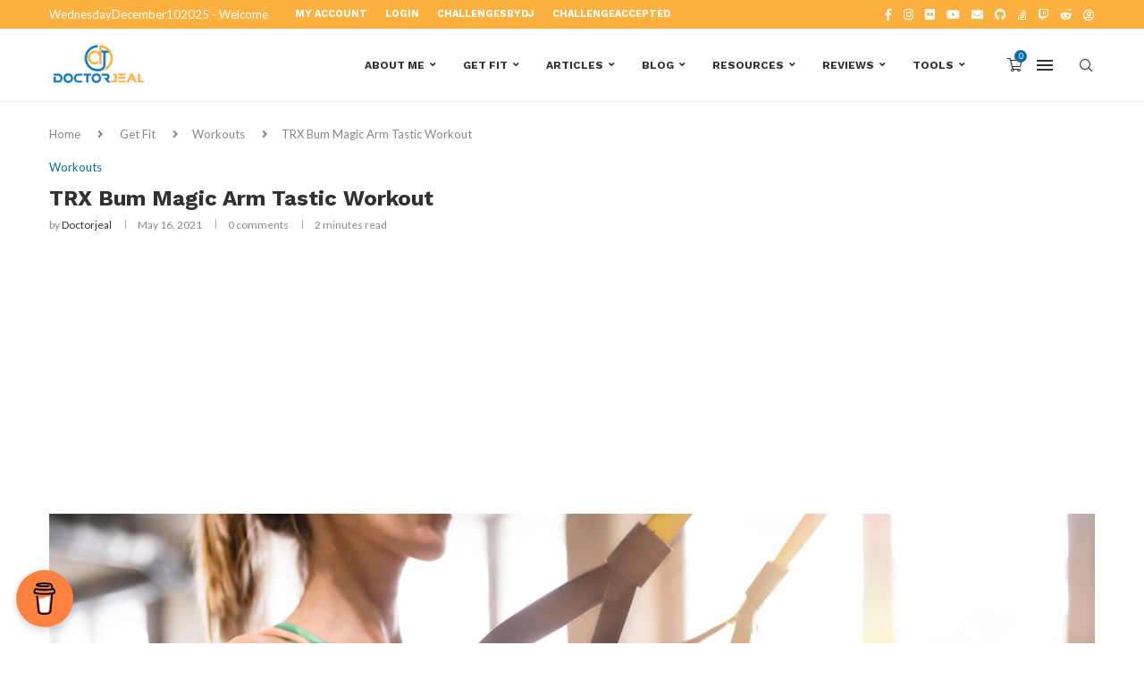

--- FILE ---
content_type: text/html; charset=UTF-8
request_url: https://doctorjeal.com/trx-bum-magic-arm-tastic-workout/
body_size: 53827
content:
<!DOCTYPE html>
<html lang="en-GB">
<head>
    <meta charset="UTF-8">
    <meta http-equiv="X-UA-Compatible" content="IE=edge">
    <meta name="viewport" content="width=device-width, initial-scale=1">
    <link rel="profile" href="https://gmpg.org/xfn/11"/>
    <link rel="alternate" type="application/rss+xml" title="DoctorJeal RSS Feed"
          href="https://doctorjeal.com/feed/"/>
    <link rel="alternate" type="application/atom+xml" title="DoctorJeal Atom Feed"
          href="https://doctorjeal.com/feed/atom/"/>
    <link rel="pingback" href="https://doctorjeal.com/xmlrpc.php"/>
    <!--[if lt IE 9]>
	<script src="https://doctorjeal.com/wp-content/themes/soledad/js/html5.js"></script>
	<![endif]-->
	<link rel='preconnect' href='https://fonts.googleapis.com' />
<link rel='preconnect' href='https://fonts.gstatic.com' />
<meta http-equiv='x-dns-prefetch-control' content='on'>
<link rel='dns-prefetch' href='//fonts.googleapis.com' />
<link rel='dns-prefetch' href='//fonts.gstatic.com' />
<link rel='dns-prefetch' href='//s.gravatar.com' />
<link rel='dns-prefetch' href='//www.google-analytics.com' />
<meta name='robots' content='index, follow, max-image-preview:large, max-snippet:-1, max-video-preview:-1' />
	<style>img:is([sizes="auto" i], [sizes^="auto," i]) { contain-intrinsic-size: 3000px 1500px }</style>
	<!-- Jetpack Site Verification Tags -->
<meta name="google-site-verification" content="dxTpSIsFmzc3VAnPEqYRKLaMycrXXAXDLoaKwcpBLC4" />
<meta name="yandex-verification" content="842631747a61db39" />
<script>window._wca = window._wca || [];</script>

	<!-- This site is optimized with the Yoast SEO plugin v26.5 - https://yoast.com/wordpress/plugins/seo/ -->
	<title>TRX Bum Magic Arm Tastic Workout - DoctorJeal</title>
	<link rel="canonical" href="https://doctorjeal.com/trx-bum-magic-arm-tastic-workout/" />
	<meta property="og:locale" content="en_GB" />
	<meta property="og:type" content="article" />
	<meta property="og:title" content="TRX Bum Magic Arm Tastic Workout - DoctorJeal" />
	<meta property="og:description" content="This TRX workout works in a tri-set pattern on legs and then arms. A more&hellip;" />
	<meta property="og:url" content="https://doctorjeal.com/trx-bum-magic-arm-tastic-workout/" />
	<meta property="og:site_name" content="DoctorJeal" />
	<meta property="article:publisher" content="https://www.facebook.com/DoctorJeal" />
	<meta property="article:author" content="https://www.facebook.com/DoctorJeal" />
	<meta property="article:published_time" content="2021-05-16T15:45:44+00:00" />
	<meta property="article:modified_time" content="2021-05-16T15:58:22+00:00" />
	<meta property="og:image" content="https://secureservercdn.net/166.62.107.20/vkb.522.myftpupload.com/wp-content/uploads/2021/05/TRX-Bum-Magic-Arm-Tastic-Workout-Photo-1024x576.png" />
	<meta property="og:image:width" content="1024" />
	<meta property="og:image:height" content="576" />
	<meta property="og:image:type" content="image/png" />
	<meta name="author" content="doctorjeal" />
	<meta name="twitter:card" content="summary_large_image" />
	<meta name="twitter:creator" content="@DoctorJeal" />
	<meta name="twitter:site" content="@DoctorJeal" />
	<meta name="twitter:label1" content="Written by" />
	<meta name="twitter:data1" content="doctorjeal" />
	<meta name="twitter:label2" content="Estimated reading time" />
	<meta name="twitter:data2" content="2 minutes" />
	<script type="application/ld+json" class="yoast-schema-graph">{"@context":"https://schema.org","@graph":[{"@type":"Article","@id":"https://doctorjeal.com/trx-bum-magic-arm-tastic-workout/#article","isPartOf":{"@id":"https://doctorjeal.com/trx-bum-magic-arm-tastic-workout/"},"author":{"name":"doctorjeal","@id":"https://doctorjeal.com/#/schema/person/07d21cb601fa0972ff82bd329a9f75c5"},"headline":"TRX Bum Magic Arm Tastic Workout","datePublished":"2021-05-16T15:45:44+00:00","dateModified":"2021-05-16T15:58:22+00:00","mainEntityOfPage":{"@id":"https://doctorjeal.com/trx-bum-magic-arm-tastic-workout/"},"wordCount":443,"commentCount":0,"publisher":{"@id":"https://doctorjeal.com/#/schema/person/07d21cb601fa0972ff82bd329a9f75c5"},"image":{"@id":"https://doctorjeal.com/trx-bum-magic-arm-tastic-workout/#primaryimage"},"thumbnailUrl":"https://doctorjeal.com/wp-content/uploads/2021/05/TRX-Bum-Magic-Arm-Tastic-Workout-Photo.png","keywords":["TRX","TRX Adducted Lunge","TRX Side Step Lunge","TRX Single Leg Squat","TRX Split Deltoid Fly","TRX Suspension Trainer","trx workout"],"articleSection":["Workouts"],"inLanguage":"en-GB","potentialAction":[{"@type":"CommentAction","name":"Comment","target":["https://doctorjeal.com/trx-bum-magic-arm-tastic-workout/#respond"]}]},{"@type":"WebPage","@id":"https://doctorjeal.com/trx-bum-magic-arm-tastic-workout/","url":"https://doctorjeal.com/trx-bum-magic-arm-tastic-workout/","name":"TRX Bum Magic Arm Tastic Workout - DoctorJeal","isPartOf":{"@id":"https://doctorjeal.com/#website"},"primaryImageOfPage":{"@id":"https://doctorjeal.com/trx-bum-magic-arm-tastic-workout/#primaryimage"},"image":{"@id":"https://doctorjeal.com/trx-bum-magic-arm-tastic-workout/#primaryimage"},"thumbnailUrl":"https://doctorjeal.com/wp-content/uploads/2021/05/TRX-Bum-Magic-Arm-Tastic-Workout-Photo.png","datePublished":"2021-05-16T15:45:44+00:00","dateModified":"2021-05-16T15:58:22+00:00","breadcrumb":{"@id":"https://doctorjeal.com/trx-bum-magic-arm-tastic-workout/#breadcrumb"},"inLanguage":"en-GB","potentialAction":[{"@type":"ReadAction","target":["https://doctorjeal.com/trx-bum-magic-arm-tastic-workout/"]}]},{"@type":"ImageObject","inLanguage":"en-GB","@id":"https://doctorjeal.com/trx-bum-magic-arm-tastic-workout/#primaryimage","url":"https://doctorjeal.com/wp-content/uploads/2021/05/TRX-Bum-Magic-Arm-Tastic-Workout-Photo.png","contentUrl":"https://doctorjeal.com/wp-content/uploads/2021/05/TRX-Bum-Magic-Arm-Tastic-Workout-Photo.png","width":2240,"height":1260},{"@type":"BreadcrumbList","@id":"https://doctorjeal.com/trx-bum-magic-arm-tastic-workout/#breadcrumb","itemListElement":[{"@type":"ListItem","position":1,"name":"Home","item":"https://doctorjeal.com/"},{"@type":"ListItem","position":2,"name":"TRX Bum Magic Arm Tastic Workout"}]},{"@type":"WebSite","@id":"https://doctorjeal.com/#website","url":"https://doctorjeal.com/","name":"DoctorJeal","description":"Health &amp; Fitness, Data and Outdoors","publisher":{"@id":"https://doctorjeal.com/#/schema/person/07d21cb601fa0972ff82bd329a9f75c5"},"potentialAction":[{"@type":"SearchAction","target":{"@type":"EntryPoint","urlTemplate":"https://doctorjeal.com/?s={search_term_string}"},"query-input":{"@type":"PropertyValueSpecification","valueRequired":true,"valueName":"search_term_string"}}],"inLanguage":"en-GB"},{"@type":["Person","Organization"],"@id":"https://doctorjeal.com/#/schema/person/07d21cb601fa0972ff82bd329a9f75c5","name":"doctorjeal","image":{"@type":"ImageObject","inLanguage":"en-GB","@id":"https://doctorjeal.com/#/schema/person/image/","url":"https://doctorjeal.com/wp-content/uploads/2019/03/cropped-Doctor-jeal-logo-300-600-2.png","contentUrl":"https://doctorjeal.com/wp-content/uploads/2019/03/cropped-Doctor-jeal-logo-300-600-2.png","width":600,"height":300,"caption":"doctorjeal"},"logo":{"@id":"https://doctorjeal.com/#/schema/person/image/"},"description":"I’m a fitness and business expert, passionate about health and fitness and helping people get more active. I’ve built many fitness challenges and workouts. I love waking, getting outside, and gardening.","sameAs":["https://doctorjeal.com","https://www.facebook.com/DoctorJeal","https://www.instagram.com/doctorjeal/","https://x.com/DoctorJeal","https://www.youtube.com/channel/UC815WkBocl6GJI4Z_x8koXg","https://soundcloud.com/doctorjeal"]}]}</script>
	<!-- / Yoast SEO plugin. -->


<link rel='dns-prefetch' href='//js.hs-scripts.com' />
<link rel='dns-prefetch' href='//stats.wp.com' />
<link rel='dns-prefetch' href='//secure.gravatar.com' />
<link rel='dns-prefetch' href='//www.googletagmanager.com' />
<link rel='dns-prefetch' href='//fonts.googleapis.com' />
<link rel='dns-prefetch' href='//v0.wordpress.com' />
<link rel='dns-prefetch' href='//widgets.wp.com' />
<link rel='dns-prefetch' href='//s0.wp.com' />
<link rel='dns-prefetch' href='//0.gravatar.com' />
<link rel='dns-prefetch' href='//1.gravatar.com' />
<link rel='dns-prefetch' href='//2.gravatar.com' />
<link rel='dns-prefetch' href='//jetpack.wordpress.com' />
<link rel='dns-prefetch' href='//public-api.wordpress.com' />
<link rel='dns-prefetch' href='//pagead2.googlesyndication.com' />
<link rel='dns-prefetch' href='//fundingchoicesmessages.google.com' />
<link rel="alternate" type="application/rss+xml" title="DoctorJeal &raquo; Feed" href="https://doctorjeal.com/feed/" />
<link rel="alternate" type="application/rss+xml" title="DoctorJeal &raquo; Comments Feed" href="https://doctorjeal.com/comments/feed/" />
<link rel="alternate" type="application/rss+xml" title="DoctorJeal &raquo; TRX Bum Magic Arm Tastic Workout Comments Feed" href="https://doctorjeal.com/trx-bum-magic-arm-tastic-workout/feed/" />
<script type="text/javascript">
/* <![CDATA[ */
window._wpemojiSettings = {"baseUrl":"https:\/\/s.w.org\/images\/core\/emoji\/16.0.1\/72x72\/","ext":".png","svgUrl":"https:\/\/s.w.org\/images\/core\/emoji\/16.0.1\/svg\/","svgExt":".svg","source":{"concatemoji":"https:\/\/doctorjeal.com\/wp-includes\/js\/wp-emoji-release.min.js?ver=6.8.3"}};
/*! This file is auto-generated */
!function(s,n){var o,i,e;function c(e){try{var t={supportTests:e,timestamp:(new Date).valueOf()};sessionStorage.setItem(o,JSON.stringify(t))}catch(e){}}function p(e,t,n){e.clearRect(0,0,e.canvas.width,e.canvas.height),e.fillText(t,0,0);var t=new Uint32Array(e.getImageData(0,0,e.canvas.width,e.canvas.height).data),a=(e.clearRect(0,0,e.canvas.width,e.canvas.height),e.fillText(n,0,0),new Uint32Array(e.getImageData(0,0,e.canvas.width,e.canvas.height).data));return t.every(function(e,t){return e===a[t]})}function u(e,t){e.clearRect(0,0,e.canvas.width,e.canvas.height),e.fillText(t,0,0);for(var n=e.getImageData(16,16,1,1),a=0;a<n.data.length;a++)if(0!==n.data[a])return!1;return!0}function f(e,t,n,a){switch(t){case"flag":return n(e,"\ud83c\udff3\ufe0f\u200d\u26a7\ufe0f","\ud83c\udff3\ufe0f\u200b\u26a7\ufe0f")?!1:!n(e,"\ud83c\udde8\ud83c\uddf6","\ud83c\udde8\u200b\ud83c\uddf6")&&!n(e,"\ud83c\udff4\udb40\udc67\udb40\udc62\udb40\udc65\udb40\udc6e\udb40\udc67\udb40\udc7f","\ud83c\udff4\u200b\udb40\udc67\u200b\udb40\udc62\u200b\udb40\udc65\u200b\udb40\udc6e\u200b\udb40\udc67\u200b\udb40\udc7f");case"emoji":return!a(e,"\ud83e\udedf")}return!1}function g(e,t,n,a){var r="undefined"!=typeof WorkerGlobalScope&&self instanceof WorkerGlobalScope?new OffscreenCanvas(300,150):s.createElement("canvas"),o=r.getContext("2d",{willReadFrequently:!0}),i=(o.textBaseline="top",o.font="600 32px Arial",{});return e.forEach(function(e){i[e]=t(o,e,n,a)}),i}function t(e){var t=s.createElement("script");t.src=e,t.defer=!0,s.head.appendChild(t)}"undefined"!=typeof Promise&&(o="wpEmojiSettingsSupports",i=["flag","emoji"],n.supports={everything:!0,everythingExceptFlag:!0},e=new Promise(function(e){s.addEventListener("DOMContentLoaded",e,{once:!0})}),new Promise(function(t){var n=function(){try{var e=JSON.parse(sessionStorage.getItem(o));if("object"==typeof e&&"number"==typeof e.timestamp&&(new Date).valueOf()<e.timestamp+604800&&"object"==typeof e.supportTests)return e.supportTests}catch(e){}return null}();if(!n){if("undefined"!=typeof Worker&&"undefined"!=typeof OffscreenCanvas&&"undefined"!=typeof URL&&URL.createObjectURL&&"undefined"!=typeof Blob)try{var e="postMessage("+g.toString()+"("+[JSON.stringify(i),f.toString(),p.toString(),u.toString()].join(",")+"));",a=new Blob([e],{type:"text/javascript"}),r=new Worker(URL.createObjectURL(a),{name:"wpTestEmojiSupports"});return void(r.onmessage=function(e){c(n=e.data),r.terminate(),t(n)})}catch(e){}c(n=g(i,f,p,u))}t(n)}).then(function(e){for(var t in e)n.supports[t]=e[t],n.supports.everything=n.supports.everything&&n.supports[t],"flag"!==t&&(n.supports.everythingExceptFlag=n.supports.everythingExceptFlag&&n.supports[t]);n.supports.everythingExceptFlag=n.supports.everythingExceptFlag&&!n.supports.flag,n.DOMReady=!1,n.readyCallback=function(){n.DOMReady=!0}}).then(function(){return e}).then(function(){var e;n.supports.everything||(n.readyCallback(),(e=n.source||{}).concatemoji?t(e.concatemoji):e.wpemoji&&e.twemoji&&(t(e.twemoji),t(e.wpemoji)))}))}((window,document),window._wpemojiSettings);
/* ]]> */
</script>
<link rel='stylesheet' id='jetpack_related-posts-css' href='https://doctorjeal.com/wp-content/plugins/jetpack/modules/related-posts/related-posts.css?ver=20240116' type='text/css' media='all' />
<link rel='stylesheet' id='penci-folding-css' href='https://doctorjeal.com/wp-content/themes/soledad/inc/elementor/assets/css/fold.css?ver=8.7.0' type='text/css' media='all' />
<style id='wp-emoji-styles-inline-css' type='text/css'>

	img.wp-smiley, img.emoji {
		display: inline !important;
		border: none !important;
		box-shadow: none !important;
		height: 1em !important;
		width: 1em !important;
		margin: 0 0.07em !important;
		vertical-align: -0.1em !important;
		background: none !important;
		padding: 0 !important;
	}
</style>
<link rel='stylesheet' id='wp-block-library-css' href='https://doctorjeal.com/wp-content/plugins/gutenberg/build/styles/block-library/style.css?ver=22.2.0' type='text/css' media='all' />
<link rel='stylesheet' id='wp-block-library-theme-css' href='https://doctorjeal.com/wp-content/plugins/gutenberg/build/styles/block-library/theme.css?ver=22.2.0' type='text/css' media='all' />
<link rel='stylesheet' id='my-custom-block-frontend-css-css' href='https://doctorjeal.com/wp-content/plugins/wpdm-gutenberg-blocks/build/style.css?ver=6.8.3' type='text/css' media='all' />
<style id='classic-theme-styles-inline-css' type='text/css'>
/*! This file is auto-generated */
.wp-block-button__link{color:#fff;background-color:#32373c;border-radius:9999px;box-shadow:none;text-decoration:none;padding:calc(.667em + 2px) calc(1.333em + 2px);font-size:1.125em}.wp-block-file__button{background:#32373c;color:#fff;text-decoration:none}
</style>
<style id='block-soledad-style-inline-css' type='text/css'>
.pchead-e-block{--pcborder-cl:#dedede;--pcaccent-cl:#6eb48c}.heading1-style-1>h1,.heading1-style-2>h1,.heading2-style-1>h2,.heading2-style-2>h2,.heading3-style-1>h3,.heading3-style-2>h3,.heading4-style-1>h4,.heading4-style-2>h4,.heading5-style-1>h5,.heading5-style-2>h5{padding-bottom:8px;border-bottom:1px solid var(--pcborder-cl);overflow:hidden}.heading1-style-2>h1,.heading2-style-2>h2,.heading3-style-2>h3,.heading4-style-2>h4,.heading5-style-2>h5{border-bottom-width:0;position:relative}.heading1-style-2>h1:before,.heading2-style-2>h2:before,.heading3-style-2>h3:before,.heading4-style-2>h4:before,.heading5-style-2>h5:before{content:'';width:50px;height:2px;bottom:0;left:0;z-index:2;background:var(--pcaccent-cl);position:absolute}.heading1-style-2>h1:after,.heading2-style-2>h2:after,.heading3-style-2>h3:after,.heading4-style-2>h4:after,.heading5-style-2>h5:after{content:'';width:100%;height:2px;bottom:0;left:20px;z-index:1;background:var(--pcborder-cl);position:absolute}.heading1-style-3>h1,.heading1-style-4>h1,.heading2-style-3>h2,.heading2-style-4>h2,.heading3-style-3>h3,.heading3-style-4>h3,.heading4-style-3>h4,.heading4-style-4>h4,.heading5-style-3>h5,.heading5-style-4>h5{position:relative;padding-left:20px}.heading1-style-3>h1:before,.heading1-style-4>h1:before,.heading2-style-3>h2:before,.heading2-style-4>h2:before,.heading3-style-3>h3:before,.heading3-style-4>h3:before,.heading4-style-3>h4:before,.heading4-style-4>h4:before,.heading5-style-3>h5:before,.heading5-style-4>h5:before{width:10px;height:100%;content:'';position:absolute;top:0;left:0;bottom:0;background:var(--pcaccent-cl)}.heading1-style-4>h1,.heading2-style-4>h2,.heading3-style-4>h3,.heading4-style-4>h4,.heading5-style-4>h5{padding:10px 20px;background:#f1f1f1}.heading1-style-5>h1,.heading2-style-5>h2,.heading3-style-5>h3,.heading4-style-5>h4,.heading5-style-5>h5{position:relative;z-index:1}.heading1-style-5>h1:before,.heading2-style-5>h2:before,.heading3-style-5>h3:before,.heading4-style-5>h4:before,.heading5-style-5>h5:before{content:"";position:absolute;left:0;bottom:0;width:200px;height:50%;transform:skew(-25deg) translateX(0);background:var(--pcaccent-cl);z-index:-1;opacity:.4}.heading1-style-6>h1,.heading2-style-6>h2,.heading3-style-6>h3,.heading4-style-6>h4,.heading5-style-6>h5{text-decoration:underline;text-underline-offset:2px;text-decoration-thickness:4px;text-decoration-color:var(--pcaccent-cl)}
</style>
<link rel='stylesheet' id='bcct_style-css' href='https://doctorjeal.com/wp-content/plugins/better-click-to-tweet/assets/css/styles.css?ver=3.0' type='text/css' media='all' />
<link rel='stylesheet' id='buy-me-a-coffee-css' href='https://doctorjeal.com/wp-content/plugins/buymeacoffee/public/css/buy-me-a-coffee-public.css?ver=4.4.2' type='text/css' media='all' />
<link rel='stylesheet' id='wpdm-fonticon-css' href='https://doctorjeal.com/wp-content/plugins/download-manager/assets/wpdm-iconfont/css/wpdm-icons.css?ver=6.8.3' type='text/css' media='all' />
<link rel='stylesheet' id='wpdm-front-css' href='https://doctorjeal.com/wp-content/plugins/download-manager/assets/css/front.min.css?ver=6.8.3' type='text/css' media='all' />
<style id='global-styles-inline-css' type='text/css'>
:root{--wp--preset--aspect-ratio--square: 1;--wp--preset--aspect-ratio--4-3: 4/3;--wp--preset--aspect-ratio--3-4: 3/4;--wp--preset--aspect-ratio--3-2: 3/2;--wp--preset--aspect-ratio--2-3: 2/3;--wp--preset--aspect-ratio--16-9: 16/9;--wp--preset--aspect-ratio--9-16: 9/16;--wp--preset--color--black: #000000;--wp--preset--color--cyan-bluish-gray: #abb8c3;--wp--preset--color--white: #ffffff;--wp--preset--color--pale-pink: #f78da7;--wp--preset--color--vivid-red: #cf2e2e;--wp--preset--color--luminous-vivid-orange: #ff6900;--wp--preset--color--luminous-vivid-amber: #fcb900;--wp--preset--color--light-green-cyan: #7bdcb5;--wp--preset--color--vivid-green-cyan: #00d084;--wp--preset--color--pale-cyan-blue: #8ed1fc;--wp--preset--color--vivid-cyan-blue: #0693e3;--wp--preset--color--vivid-purple: #9b51e0;--wp--preset--gradient--vivid-cyan-blue-to-vivid-purple: linear-gradient(135deg,rgb(6,147,227) 0%,rgb(155,81,224) 100%);--wp--preset--gradient--light-green-cyan-to-vivid-green-cyan: linear-gradient(135deg,rgb(122,220,180) 0%,rgb(0,208,130) 100%);--wp--preset--gradient--luminous-vivid-amber-to-luminous-vivid-orange: linear-gradient(135deg,rgb(252,185,0) 0%,rgb(255,105,0) 100%);--wp--preset--gradient--luminous-vivid-orange-to-vivid-red: linear-gradient(135deg,rgb(255,105,0) 0%,rgb(207,46,46) 100%);--wp--preset--gradient--very-light-gray-to-cyan-bluish-gray: linear-gradient(135deg,rgb(238,238,238) 0%,rgb(169,184,195) 100%);--wp--preset--gradient--cool-to-warm-spectrum: linear-gradient(135deg,rgb(74,234,220) 0%,rgb(151,120,209) 20%,rgb(207,42,186) 40%,rgb(238,44,130) 60%,rgb(251,105,98) 80%,rgb(254,248,76) 100%);--wp--preset--gradient--blush-light-purple: linear-gradient(135deg,rgb(255,206,236) 0%,rgb(152,150,240) 100%);--wp--preset--gradient--blush-bordeaux: linear-gradient(135deg,rgb(254,205,165) 0%,rgb(254,45,45) 50%,rgb(107,0,62) 100%);--wp--preset--gradient--luminous-dusk: linear-gradient(135deg,rgb(255,203,112) 0%,rgb(199,81,192) 50%,rgb(65,88,208) 100%);--wp--preset--gradient--pale-ocean: linear-gradient(135deg,rgb(255,245,203) 0%,rgb(182,227,212) 50%,rgb(51,167,181) 100%);--wp--preset--gradient--electric-grass: linear-gradient(135deg,rgb(202,248,128) 0%,rgb(113,206,126) 100%);--wp--preset--gradient--midnight: linear-gradient(135deg,rgb(2,3,129) 0%,rgb(40,116,252) 100%);--wp--preset--font-size--small: 12px;--wp--preset--font-size--medium: 20px;--wp--preset--font-size--large: 32px;--wp--preset--font-size--x-large: 42px;--wp--preset--font-size--normal: 14px;--wp--preset--font-size--huge: 42px;--wp--preset--spacing--20: 0.44rem;--wp--preset--spacing--30: 0.67rem;--wp--preset--spacing--40: 1rem;--wp--preset--spacing--50: 1.5rem;--wp--preset--spacing--60: 2.25rem;--wp--preset--spacing--70: 3.38rem;--wp--preset--spacing--80: 5.06rem;--wp--preset--shadow--natural: 6px 6px 9px rgba(0, 0, 0, 0.2);--wp--preset--shadow--deep: 12px 12px 50px rgba(0, 0, 0, 0.4);--wp--preset--shadow--sharp: 6px 6px 0px rgba(0, 0, 0, 0.2);--wp--preset--shadow--outlined: 6px 6px 0px -3px rgb(255, 255, 255), 6px 6px rgb(0, 0, 0);--wp--preset--shadow--crisp: 6px 6px 0px rgb(0, 0, 0);}:where(.is-layout-flex){gap: 0.5em;}:where(.is-layout-grid){gap: 0.5em;}body .is-layout-flex{display: flex;}.is-layout-flex{flex-wrap: wrap;align-items: center;}.is-layout-flex > :is(*, div){margin: 0;}body .is-layout-grid{display: grid;}.is-layout-grid > :is(*, div){margin: 0;}:where(.wp-block-columns.is-layout-flex){gap: 2em;}:where(.wp-block-columns.is-layout-grid){gap: 2em;}:where(.wp-block-post-template.is-layout-flex){gap: 1.25em;}:where(.wp-block-post-template.is-layout-grid){gap: 1.25em;}.has-black-color{color: var(--wp--preset--color--black) !important;}.has-cyan-bluish-gray-color{color: var(--wp--preset--color--cyan-bluish-gray) !important;}.has-white-color{color: var(--wp--preset--color--white) !important;}.has-pale-pink-color{color: var(--wp--preset--color--pale-pink) !important;}.has-vivid-red-color{color: var(--wp--preset--color--vivid-red) !important;}.has-luminous-vivid-orange-color{color: var(--wp--preset--color--luminous-vivid-orange) !important;}.has-luminous-vivid-amber-color{color: var(--wp--preset--color--luminous-vivid-amber) !important;}.has-light-green-cyan-color{color: var(--wp--preset--color--light-green-cyan) !important;}.has-vivid-green-cyan-color{color: var(--wp--preset--color--vivid-green-cyan) !important;}.has-pale-cyan-blue-color{color: var(--wp--preset--color--pale-cyan-blue) !important;}.has-vivid-cyan-blue-color{color: var(--wp--preset--color--vivid-cyan-blue) !important;}.has-vivid-purple-color{color: var(--wp--preset--color--vivid-purple) !important;}.has-black-background-color{background-color: var(--wp--preset--color--black) !important;}.has-cyan-bluish-gray-background-color{background-color: var(--wp--preset--color--cyan-bluish-gray) !important;}.has-white-background-color{background-color: var(--wp--preset--color--white) !important;}.has-pale-pink-background-color{background-color: var(--wp--preset--color--pale-pink) !important;}.has-vivid-red-background-color{background-color: var(--wp--preset--color--vivid-red) !important;}.has-luminous-vivid-orange-background-color{background-color: var(--wp--preset--color--luminous-vivid-orange) !important;}.has-luminous-vivid-amber-background-color{background-color: var(--wp--preset--color--luminous-vivid-amber) !important;}.has-light-green-cyan-background-color{background-color: var(--wp--preset--color--light-green-cyan) !important;}.has-vivid-green-cyan-background-color{background-color: var(--wp--preset--color--vivid-green-cyan) !important;}.has-pale-cyan-blue-background-color{background-color: var(--wp--preset--color--pale-cyan-blue) !important;}.has-vivid-cyan-blue-background-color{background-color: var(--wp--preset--color--vivid-cyan-blue) !important;}.has-vivid-purple-background-color{background-color: var(--wp--preset--color--vivid-purple) !important;}.has-black-border-color{border-color: var(--wp--preset--color--black) !important;}.has-cyan-bluish-gray-border-color{border-color: var(--wp--preset--color--cyan-bluish-gray) !important;}.has-white-border-color{border-color: var(--wp--preset--color--white) !important;}.has-pale-pink-border-color{border-color: var(--wp--preset--color--pale-pink) !important;}.has-vivid-red-border-color{border-color: var(--wp--preset--color--vivid-red) !important;}.has-luminous-vivid-orange-border-color{border-color: var(--wp--preset--color--luminous-vivid-orange) !important;}.has-luminous-vivid-amber-border-color{border-color: var(--wp--preset--color--luminous-vivid-amber) !important;}.has-light-green-cyan-border-color{border-color: var(--wp--preset--color--light-green-cyan) !important;}.has-vivid-green-cyan-border-color{border-color: var(--wp--preset--color--vivid-green-cyan) !important;}.has-pale-cyan-blue-border-color{border-color: var(--wp--preset--color--pale-cyan-blue) !important;}.has-vivid-cyan-blue-border-color{border-color: var(--wp--preset--color--vivid-cyan-blue) !important;}.has-vivid-purple-border-color{border-color: var(--wp--preset--color--vivid-purple) !important;}.has-vivid-cyan-blue-to-vivid-purple-gradient-background{background: var(--wp--preset--gradient--vivid-cyan-blue-to-vivid-purple) !important;}.has-light-green-cyan-to-vivid-green-cyan-gradient-background{background: var(--wp--preset--gradient--light-green-cyan-to-vivid-green-cyan) !important;}.has-luminous-vivid-amber-to-luminous-vivid-orange-gradient-background{background: var(--wp--preset--gradient--luminous-vivid-amber-to-luminous-vivid-orange) !important;}.has-luminous-vivid-orange-to-vivid-red-gradient-background{background: var(--wp--preset--gradient--luminous-vivid-orange-to-vivid-red) !important;}.has-very-light-gray-to-cyan-bluish-gray-gradient-background{background: var(--wp--preset--gradient--very-light-gray-to-cyan-bluish-gray) !important;}.has-cool-to-warm-spectrum-gradient-background{background: var(--wp--preset--gradient--cool-to-warm-spectrum) !important;}.has-blush-light-purple-gradient-background{background: var(--wp--preset--gradient--blush-light-purple) !important;}.has-blush-bordeaux-gradient-background{background: var(--wp--preset--gradient--blush-bordeaux) !important;}.has-luminous-dusk-gradient-background{background: var(--wp--preset--gradient--luminous-dusk) !important;}.has-pale-ocean-gradient-background{background: var(--wp--preset--gradient--pale-ocean) !important;}.has-electric-grass-gradient-background{background: var(--wp--preset--gradient--electric-grass) !important;}.has-midnight-gradient-background{background: var(--wp--preset--gradient--midnight) !important;}.has-small-font-size{font-size: var(--wp--preset--font-size--small) !important;}.has-medium-font-size{font-size: var(--wp--preset--font-size--medium) !important;}.has-large-font-size{font-size: var(--wp--preset--font-size--large) !important;}.has-x-large-font-size{font-size: var(--wp--preset--font-size--x-large) !important;}
:where(.wp-block-columns.is-layout-flex){gap: 2em;}:where(.wp-block-columns.is-layout-grid){gap: 2em;}
:root :where(.wp-block-pullquote){font-size: 1.5em;line-height: 1.6;}
:where(.wp-block-post-template.is-layout-flex){gap: 1.25em;}:where(.wp-block-post-template.is-layout-grid){gap: 1.25em;}
:where(.wp-block-term-template.is-layout-flex){gap: 1.25em;}:where(.wp-block-term-template.is-layout-grid){gap: 1.25em;}
</style>
<link rel='stylesheet' id='penci-review-css' href='https://doctorjeal.com/wp-content/plugins/penci-review/css/style.css?ver=3.4' type='text/css' media='all' />
<link rel='stylesheet' id='penci-oswald-css' href='//fonts.googleapis.com/css?family=Oswald%3A400&#038;display=swap&#038;ver=6.8.3' type='text/css' media='all' />
<link rel='stylesheet' id='woocommerce-smallscreen-css' href='https://doctorjeal.com/wp-content/plugins/woocommerce/assets/css/woocommerce-smallscreen.css?ver=10.4.0' type='text/css' media='only screen and (max-width: 768px)' />
<style id='woocommerce-inline-inline-css' type='text/css'>
.woocommerce form .form-row .required { visibility: visible; }
</style>
<link rel='stylesheet' id='dashicons-css' href='https://doctorjeal.com/wp-includes/css/dashicons.min.css?ver=6.8.3' type='text/css' media='all' />
<link rel='stylesheet' id='wp-components-css' href='https://doctorjeal.com/wp-content/plugins/gutenberg/build/styles/components/style.css?ver=22.2.0' type='text/css' media='all' />
<link rel='stylesheet' id='godaddy-styles-css' href='https://doctorjeal.com/wp-content/mu-plugins/vendor/wpex/godaddy-launch/includes/Dependencies/GoDaddy/Styles/build/latest.css?ver=2.0.2' type='text/css' media='all' />
<link rel='stylesheet' id='penci-fonts-css' href='https://fonts.googleapis.com/css?family=Work+Sans%3A300%2C300italic%2C400%2C400italic%2C500%2C500italic%2C700%2C700italic%2C800%2C800italic%7CLato%3A300%2C300italic%2C400%2C400italic%2C500%2C500italic%2C600%2C600italic%2C700%2C700italic%2C800%2C800italic%26subset%3Dlatin%2Ccyrillic%2Ccyrillic-ext%2Cgreek%2Cgreek-ext%2Clatin-ext&#038;display=swap&#038;ver=8.7.0' type='text/css' media='' />
<link rel='stylesheet' id='penci-main-style-css' href='https://doctorjeal.com/wp-content/themes/soledad/main.css?ver=8.7.0' type='text/css' media='all' />
<link rel='stylesheet' id='penci-swiper-bundle-css' href='https://doctorjeal.com/wp-content/themes/soledad/css/swiper-bundle.min.css?ver=8.7.0' type='text/css' media='all' />
<link rel='stylesheet' id='penci-font-awesomeold-css' href='https://doctorjeal.com/wp-content/themes/soledad/css/font-awesome.4.7.0.swap.min.css?ver=4.7.0' type='text/css' media='all' />
<link rel='stylesheet' id='penci-font-awesome-css' href='https://doctorjeal.com/wp-content/themes/soledad/css/font-awesome.5.11.2.swap.min.css?ver=5.11.2' type='text/css' media='all' />
<link rel='stylesheet' id='penci_icon-css' href='https://doctorjeal.com/wp-content/themes/soledad/css/penci-icon.css?ver=8.7.0' type='text/css' media='all' />
<link rel='stylesheet' id='penci_style-css' href='https://doctorjeal.com/wp-content/themes/soledad/style.css?ver=8.7.0' type='text/css' media='all' />
<link rel='stylesheet' id='penci_social_counter-css' href='https://doctorjeal.com/wp-content/themes/soledad/css/social-counter.css?ver=8.7.0' type='text/css' media='all' />
<link rel='stylesheet' id='jetpack_likes-css' href='https://doctorjeal.com/wp-content/plugins/jetpack/modules/likes/style.css?ver=15.3.1' type='text/css' media='all' />
<link rel='stylesheet' id='elementor-icons-css' href='https://doctorjeal.com/wp-content/plugins/elementor/assets/lib/eicons/css/elementor-icons.min.css?ver=5.44.0' type='text/css' media='all' />
<link rel='stylesheet' id='elementor-frontend-css' href='https://doctorjeal.com/wp-content/plugins/elementor/assets/css/frontend.min.css?ver=3.33.4' type='text/css' media='all' />
<link rel='stylesheet' id='elementor-post-9501-css' href='https://doctorjeal.com/wp-content/uploads/elementor/css/post-9501.css?ver=1765387926' type='text/css' media='all' />
<link rel='stylesheet' id='wpdt-elementor-widget-font-css' href='https://doctorjeal.com/wp-content/plugins/wpdatatables/integrations/page_builders/elementor/css/style.css?ver=6.4.0.1' type='text/css' media='all' />
<link rel='stylesheet' id='penci-recipe-css-css' href='https://doctorjeal.com/wp-content/plugins/penci-recipe/css/recipe.css?ver=4.1' type='text/css' media='all' />
<link rel='stylesheet' id='woocommerce-css' href='https://doctorjeal.com/wp-content/themes/soledad/inc/woocommerce/css/build/woocommerce.css?ver=8.7.0' type='text/css' media='all' />
<link rel='stylesheet' id='woocommerce-layout-css' href='https://doctorjeal.com/wp-content/themes/soledad/inc/woocommerce/css/build/woocommerce-layout.css?ver=8.7.0' type='text/css' media='all' />
<link rel='stylesheet' id='penci-woocommerce-css' href='https://doctorjeal.com/wp-content/themes/soledad/inc/woocommerce/css/penci-woocomerce.css?ver=8.7.0' type='text/css' media='all' />
<style id='penci-woocommerce-inline-css' type='text/css'>
:root{--pc-woo-quick-view-width: 960px;}
</style>
<link rel='stylesheet' id='sharedaddy-css' href='https://doctorjeal.com/wp-content/plugins/jetpack/modules/sharedaddy/sharing.css?ver=15.3.1' type='text/css' media='all' />
<link rel='stylesheet' id='social-logos-css' href='https://doctorjeal.com/wp-content/plugins/jetpack/_inc/social-logos/social-logos.min.css?ver=15.3.1' type='text/css' media='all' />
<link rel='stylesheet' id='elementor-gf-local-roboto-css' href='https://doctorjeal.com/wp-content/uploads/elementor/google-fonts/css/roboto.css?ver=1742237789' type='text/css' media='all' />
<link rel='stylesheet' id='elementor-gf-local-robotoslab-css' href='https://doctorjeal.com/wp-content/uploads/elementor/google-fonts/css/robotoslab.css?ver=1742237793' type='text/css' media='all' />
<script type="text/template" id="tmpl-variation-template">
	<div class="woocommerce-variation-description">{{{ data.variation.variation_description }}}</div>
	<div class="woocommerce-variation-price">{{{ data.variation.price_html }}}</div>
	<div class="woocommerce-variation-availability">{{{ data.variation.availability_html }}}</div>
</script>
<script type="text/template" id="tmpl-unavailable-variation-template">
	<p role="alert">Sorry, this product is unavailable. Please choose a different combination.</p>
</script>
<script type="text/javascript" id="jetpack_related-posts-js-extra">
/* <![CDATA[ */
var related_posts_js_options = {"post_heading":"h4"};
/* ]]> */
</script>
<script type="text/javascript" src="https://doctorjeal.com/wp-content/plugins/jetpack/_inc/build/related-posts/related-posts.min.js?ver=20240116" id="jetpack_related-posts-js"></script>
<script type="text/javascript" src="https://doctorjeal.com/wp-includes/js/jquery/jquery.min.js?ver=3.7.1" id="jquery-core-js"></script>
<script type="text/javascript" src="https://doctorjeal.com/wp-includes/js/jquery/jquery-migrate.min.js?ver=3.4.1" id="jquery-migrate-js"></script>
<script type="text/javascript" src="https://doctorjeal.com/wp-content/plugins/buymeacoffee/public/js/buy-me-a-coffee-public.js?ver=4.4.2" id="buy-me-a-coffee-js"></script>
<script type="text/javascript" src="https://doctorjeal.com/wp-content/plugins/download-manager/assets/js/wpdm.min.js?ver=6.8.3" id="wpdm-frontend-js-js"></script>
<script type="text/javascript" id="wpdm-frontjs-js-extra">
/* <![CDATA[ */
var wpdm_url = {"home":"https:\/\/doctorjeal.com\/","site":"https:\/\/doctorjeal.com\/","ajax":"https:\/\/doctorjeal.com\/wp-admin\/admin-ajax.php"};
var wpdm_js = {"spinner":"<i class=\"wpdm-icon wpdm-sun wpdm-spin\"><\/i>","client_id":"0822776b3346059e9b9efebca4781c00"};
var wpdm_strings = {"pass_var":"Password Verified!","pass_var_q":"Please click following button to start download.","start_dl":"Start Download"};
/* ]]> */
</script>
<script type="text/javascript" src="https://doctorjeal.com/wp-content/plugins/download-manager/assets/js/front.min.js?ver=3.3.34" id="wpdm-frontjs-js"></script>
<script type="text/javascript" src="https://doctorjeal.com/wp-content/plugins/woocommerce/assets/js/jquery-blockui/jquery.blockUI.min.js?ver=2.7.0-wc.10.4.0" id="wc-jquery-blockui-js" defer="defer" data-wp-strategy="defer"></script>
<script type="text/javascript" id="wc-add-to-cart-js-extra">
/* <![CDATA[ */
var wc_add_to_cart_params = {"ajax_url":"\/wp-admin\/admin-ajax.php","wc_ajax_url":"\/?wc-ajax=%%endpoint%%","i18n_view_cart":"View basket","cart_url":"https:\/\/doctorjeal.com\/basket\/","is_cart":"","cart_redirect_after_add":"no"};
/* ]]> */
</script>
<script type="text/javascript" src="https://doctorjeal.com/wp-content/plugins/woocommerce/assets/js/frontend/add-to-cart.min.js?ver=10.4.0" id="wc-add-to-cart-js" defer="defer" data-wp-strategy="defer"></script>
<script type="text/javascript" src="https://doctorjeal.com/wp-content/plugins/woocommerce/assets/js/js-cookie/js.cookie.min.js?ver=2.1.4-wc.10.4.0" id="wc-js-cookie-js" defer="defer" data-wp-strategy="defer"></script>
<script type="text/javascript" id="woocommerce-js-extra">
/* <![CDATA[ */
var woocommerce_params = {"ajax_url":"\/wp-admin\/admin-ajax.php","wc_ajax_url":"\/?wc-ajax=%%endpoint%%","i18n_password_show":"Show password","i18n_password_hide":"Hide password"};
/* ]]> */
</script>
<script type="text/javascript" src="https://doctorjeal.com/wp-content/plugins/woocommerce/assets/js/frontend/woocommerce.min.js?ver=10.4.0" id="woocommerce-js" defer="defer" data-wp-strategy="defer"></script>
<script type="text/javascript" src="https://stats.wp.com/s-202550.js" id="woocommerce-analytics-js" defer="defer" data-wp-strategy="defer"></script>

<!-- Google tag (gtag.js) snippet added by Site Kit -->
<!-- Google Analytics snippet added by Site Kit -->
<script type="text/javascript" src="https://www.googletagmanager.com/gtag/js?id=GT-TBNDV3D" id="google_gtagjs-js" async></script>
<script type="text/javascript" id="google_gtagjs-js-after">
/* <![CDATA[ */
window.dataLayer = window.dataLayer || [];function gtag(){dataLayer.push(arguments);}
gtag("set","linker",{"domains":["doctorjeal.com"]});
gtag("js", new Date());
gtag("set", "developer_id.dZTNiMT", true);
gtag("config", "GT-TBNDV3D");
/* ]]> */
</script>
<script type="text/javascript" src="https://doctorjeal.com/wp-includes/js/underscore.min.js?ver=1.13.7" id="underscore-js"></script>
<script type="text/javascript" id="wp-util-js-extra">
/* <![CDATA[ */
var _wpUtilSettings = {"ajax":{"url":"\/wp-admin\/admin-ajax.php"}};
/* ]]> */
</script>
<script type="text/javascript" src="https://doctorjeal.com/wp-includes/js/wp-util.min.js?ver=6.8.3" id="wp-util-js"></script>
<script type="text/javascript" id="wc-add-to-cart-variation-js-extra">
/* <![CDATA[ */
var wc_add_to_cart_variation_params = {"wc_ajax_url":"\/?wc-ajax=%%endpoint%%","i18n_no_matching_variations_text":"Sorry, no products matched your selection. Please choose a different combination.","i18n_make_a_selection_text":"Please select some product options before adding this product to your basket.","i18n_unavailable_text":"Sorry, this product is unavailable. Please choose a different combination.","i18n_reset_alert_text":"Your selection has been reset. Please select some product options before adding this product to your cart."};
/* ]]> */
</script>
<script type="text/javascript" src="https://doctorjeal.com/wp-content/plugins/woocommerce/assets/js/frontend/add-to-cart-variation.min.js?ver=10.4.0" id="wc-add-to-cart-variation-js" defer="defer" data-wp-strategy="defer"></script>
<link rel="https://api.w.org/" href="https://doctorjeal.com/wp-json/" /><link rel="alternate" title="JSON" type="application/json" href="https://doctorjeal.com/wp-json/wp/v2/posts/14426" /><link rel="EditURI" type="application/rsd+xml" title="RSD" href="https://doctorjeal.com/xmlrpc.php?rsd" />
<link rel='shortlink' href='https://wp.me/p7FzWW-3KG' />
<link rel="alternate" title="oEmbed (JSON)" type="application/json+oembed" href="https://doctorjeal.com/wp-json/oembed/1.0/embed?url=https%3A%2F%2Fdoctorjeal.com%2Ftrx-bum-magic-arm-tastic-workout%2F" />
<link rel="alternate" title="oEmbed (XML)" type="text/xml+oembed" href="https://doctorjeal.com/wp-json/oembed/1.0/embed?url=https%3A%2F%2Fdoctorjeal.com%2Ftrx-bum-magic-arm-tastic-workout%2F&#038;format=xml" />
        <script data-name="BMC-Widget" src="https://cdnjs.buymeacoffee.com/1.0.0/widget.prod.min.js" data-id="doctorjeal" data-description="Support me on Buy Me a Coffee!" data-message="Thank you for visiting. You can now buy me a coffee!" data-color="#FF813F" data-position="left" data-x_margin="18" data-y_margin="18">
        </script>
        <meta name="generator" content="Site Kit by Google 1.167.0" />			<!-- DO NOT COPY THIS SNIPPET! Start of Page Analytics Tracking for HubSpot WordPress plugin v11.3.33-->
			<script class="hsq-set-content-id" data-content-id="blog-post">
				var _hsq = _hsq || [];
				_hsq.push(["setContentType", "blog-post"]);
			</script>
			<!-- DO NOT COPY THIS SNIPPET! End of Page Analytics Tracking for HubSpot WordPress plugin -->
			<script type="application/ld+json" class="penci-review-schema">[]</script>    <style type="text/css">
                                                                                                                                            </style>
		<style>img#wpstats{display:none}</style>
		<script>var portfolioDataJs = portfolioDataJs || [];</script><style id="penci-custom-style" type="text/css">body{ --pcbg-cl: #fff; --pctext-cl: #313131; --pcborder-cl: #dedede; --pcheading-cl: #313131; --pcmeta-cl: #888888; --pcaccent-cl: #6eb48c; --pcbody-font: 'PT Serif', serif; --pchead-font: 'Raleway', sans-serif; --pchead-wei: bold; --pcava_bdr:10px;--pcajs_fvw:470px;--pcajs_fvmw:220px; } .single.penci-body-single-style-5 #header, .single.penci-body-single-style-6 #header, .single.penci-body-single-style-10 #header, .single.penci-body-single-style-5 .pc-wrapbuilder-header, .single.penci-body-single-style-6 .pc-wrapbuilder-header, .single.penci-body-single-style-10 .pc-wrapbuilder-header { --pchd-mg: 40px; } .fluid-width-video-wrapper > div { position: absolute; left: 0; right: 0; top: 0; width: 100%; height: 100%; } .yt-video-place { position: relative; text-align: center; } .yt-video-place.embed-responsive .start-video { display: block; top: 0; left: 0; bottom: 0; right: 0; position: absolute; transform: none; } .yt-video-place.embed-responsive .start-video img { margin: 0; padding: 0; top: 50%; display: inline-block; position: absolute; left: 50%; transform: translate(-50%, -50%); width: 68px; height: auto; } .mfp-bg { top: 0; left: 0; width: 100%; height: 100%; z-index: 9999999; overflow: hidden; position: fixed; background: #0b0b0b; opacity: .8; filter: alpha(opacity=80) } .mfp-wrap { top: 0; left: 0; width: 100%; height: 100%; z-index: 9999999; position: fixed; outline: none !important; -webkit-backface-visibility: hidden } body { --pchead-font: 'Work Sans', sans-serif; } body { --pcbody-font: 'Lato', sans-serif; } p{ line-height: 1.8; } .penci-hide-tagupdated{ display: none !important; } body, .widget ul li a{ font-size: 15px; } .widget ul li, .widget ol li, .post-entry, p, .post-entry p { font-size: 15px; line-height: 1.8; } body { --pchead-wei: 600; } .featured-area.featured-style-42 .item-inner-content, .featured-style-41 .swiper-slide, .slider-40-wrapper .nav-thumb-creative .thumb-container:after,.penci-slider44-t-item:before,.penci-slider44-main-wrapper .item, .featured-area .penci-image-holder, .featured-area .penci-slider4-overlay, .featured-area .penci-slide-overlay .overlay-link, .featured-style-29 .featured-slider-overlay, .penci-slider38-overlay{ border-radius: ; -webkit-border-radius: ; } .penci-featured-content-right:before{ border-top-right-radius: ; border-bottom-right-radius: ; } .penci-flat-overlay .penci-slide-overlay .penci-mag-featured-content:before{ border-bottom-left-radius: ; border-bottom-right-radius: ; } .container-single .post-image{ border-radius: ; -webkit-border-radius: ; } .penci-mega-post-inner, .penci-mega-thumbnail .penci-image-holder{ border-radius: ; -webkit-border-radius: ; } body.penci-body-boxed { background-image: url(https://doctorjeal.com/wp-content/uploads/2020/06/nistri.png); } body.penci-body-boxed { background-repeat:repeat; } body.penci-body-boxed { background-size:auto; } #header .inner-header .container { padding:20px 0; } #logo a { max-width:200px; width: 100%; } @media only screen and (max-width: 960px) and (min-width: 768px){ #logo img{ max-width: 100%; } } .editor-styles-wrapper, body{ --pcaccent-cl: #0d6cac; } .penci-menuhbg-toggle:hover .lines-button:after, .penci-menuhbg-toggle:hover .penci-lines:before, .penci-menuhbg-toggle:hover .penci-lines:after,.tags-share-box.tags-share-box-s2 .post-share-plike,.penci-video_playlist .penci-playlist-title,.pencisc-column-2.penci-video_playlist .penci-video-nav .playlist-panel-item, .pencisc-column-1.penci-video_playlist .penci-video-nav .playlist-panel-item,.penci-video_playlist .penci-custom-scroll::-webkit-scrollbar-thumb, .pencisc-button, .post-entry .pencisc-button, .penci-dropcap-box, .penci-dropcap-circle, .penci-login-register input[type="submit"]:hover, .penci-ld .penci-ldin:before, .penci-ldspinner > div{ background: #0d6cac; } a, .post-entry .penci-portfolio-filter ul li a:hover, .penci-portfolio-filter ul li a:hover, .penci-portfolio-filter ul li.active a, .post-entry .penci-portfolio-filter ul li.active a, .penci-countdown .countdown-amount, .archive-box h1, .post-entry a, .container.penci-breadcrumb span a:hover,.container.penci-breadcrumb a:hover, .post-entry blockquote:before, .post-entry blockquote cite, .post-entry blockquote .author, .wpb_text_column blockquote:before, .wpb_text_column blockquote cite, .wpb_text_column blockquote .author, .penci-pagination a:hover, ul.penci-topbar-menu > li a:hover, div.penci-topbar-menu > ul > li a:hover, .penci-recipe-heading a.penci-recipe-print,.penci-review-metas .penci-review-btnbuy, .main-nav-social a:hover, .widget-social .remove-circle a:hover i, .penci-recipe-index .cat > a.penci-cat-name, #bbpress-forums li.bbp-body ul.forum li.bbp-forum-info a:hover, #bbpress-forums li.bbp-body ul.topic li.bbp-topic-title a:hover, #bbpress-forums li.bbp-body ul.forum li.bbp-forum-info .bbp-forum-content a, #bbpress-forums li.bbp-body ul.topic p.bbp-topic-meta a, #bbpress-forums .bbp-breadcrumb a:hover, #bbpress-forums .bbp-forum-freshness a:hover, #bbpress-forums .bbp-topic-freshness a:hover, #buddypress ul.item-list li div.item-title a, #buddypress ul.item-list li h4 a, #buddypress .activity-header a:first-child, #buddypress .comment-meta a:first-child, #buddypress .acomment-meta a:first-child, div.bbp-template-notice a:hover, .penci-menu-hbg .menu li a .indicator:hover, .penci-menu-hbg .menu li a:hover, #sidebar-nav .menu li a:hover, .penci-rlt-popup .rltpopup-meta .rltpopup-title:hover, .penci-video_playlist .penci-video-playlist-item .penci-video-title:hover, .penci_list_shortcode li:before, .penci-dropcap-box-outline, .penci-dropcap-circle-outline, .penci-dropcap-regular, .penci-dropcap-bold{ color: #0d6cac; } .penci-home-popular-post ul.slick-dots li button:hover, .penci-home-popular-post ul.slick-dots li.slick-active button, .post-entry blockquote .author span:after, .error-image:after, .error-404 .go-back-home a:after, .penci-header-signup-form, .woocommerce span.onsale, .woocommerce #respond input#submit:hover, .woocommerce a.button:hover, .woocommerce button.button:hover, .woocommerce input.button:hover, .woocommerce nav.woocommerce-pagination ul li span.current, .woocommerce div.product .entry-summary div[itemprop="description"]:before, .woocommerce div.product .entry-summary div[itemprop="description"] blockquote .author span:after, .woocommerce div.product .woocommerce-tabs #tab-description blockquote .author span:after, .woocommerce #respond input#submit.alt:hover, .woocommerce a.button.alt:hover, .woocommerce button.button.alt:hover, .woocommerce input.button.alt:hover, .pcheader-icon.shoping-cart-icon > a > span, #penci-demobar .buy-button, #penci-demobar .buy-button:hover, .penci-recipe-heading a.penci-recipe-print:hover,.penci-review-metas .penci-review-btnbuy:hover, .penci-review-process span, .penci-review-score-total, #navigation.menu-style-2 ul.menu ul.sub-menu:before, #navigation.menu-style-2 .menu ul ul.sub-menu:before, .penci-go-to-top-floating, .post-entry.blockquote-style-2 blockquote:before, #bbpress-forums #bbp-search-form .button, #bbpress-forums #bbp-search-form .button:hover, .wrapper-boxed .bbp-pagination-links span.current, #bbpress-forums #bbp_reply_submit:hover, #bbpress-forums #bbp_topic_submit:hover,#main .bbp-login-form .bbp-submit-wrapper button[type="submit"]:hover, #buddypress .dir-search input[type=submit], #buddypress .groups-members-search input[type=submit], #buddypress button:hover, #buddypress a.button:hover, #buddypress a.button:focus, #buddypress input[type=button]:hover, #buddypress input[type=reset]:hover, #buddypress ul.button-nav li a:hover, #buddypress ul.button-nav li.current a, #buddypress div.generic-button a:hover, #buddypress .comment-reply-link:hover, #buddypress input[type=submit]:hover, #buddypress div.pagination .pagination-links .current, #buddypress div.item-list-tabs ul li.selected a, #buddypress div.item-list-tabs ul li.current a, #buddypress div.item-list-tabs ul li a:hover, #buddypress table.notifications thead tr, #buddypress table.notifications-settings thead tr, #buddypress table.profile-settings thead tr, #buddypress table.profile-fields thead tr, #buddypress table.wp-profile-fields thead tr, #buddypress table.messages-notices thead tr, #buddypress table.forum thead tr, #buddypress input[type=submit] { background-color: #0d6cac; } .penci-pagination ul.page-numbers li span.current, #comments_pagination span { color: #fff; background: #0d6cac; border-color: #0d6cac; } .footer-instagram h4.footer-instagram-title > span:before, .woocommerce nav.woocommerce-pagination ul li span.current, .penci-pagination.penci-ajax-more a.penci-ajax-more-button:hover, .penci-recipe-heading a.penci-recipe-print:hover,.penci-review-metas .penci-review-btnbuy:hover, .home-featured-cat-content.style-14 .magcat-padding:before, .wrapper-boxed .bbp-pagination-links span.current, #buddypress .dir-search input[type=submit], #buddypress .groups-members-search input[type=submit], #buddypress button:hover, #buddypress a.button:hover, #buddypress a.button:focus, #buddypress input[type=button]:hover, #buddypress input[type=reset]:hover, #buddypress ul.button-nav li a:hover, #buddypress ul.button-nav li.current a, #buddypress div.generic-button a:hover, #buddypress .comment-reply-link:hover, #buddypress input[type=submit]:hover, #buddypress div.pagination .pagination-links .current, #buddypress input[type=submit], form.pc-searchform.penci-hbg-search-form input.search-input:hover, form.pc-searchform.penci-hbg-search-form input.search-input:focus, .penci-dropcap-box-outline, .penci-dropcap-circle-outline { border-color: #0d6cac; } .woocommerce .woocommerce-error, .woocommerce .woocommerce-info, .woocommerce .woocommerce-message { border-top-color: #0d6cac; } .penci-slider ol.penci-control-nav li a.penci-active, .penci-slider ol.penci-control-nav li a:hover, .penci-related-carousel .penci-owl-dot.active span, .penci-owl-carousel-slider .penci-owl-dot.active span{ border-color: #0d6cac; background-color: #0d6cac; } .woocommerce .woocommerce-message:before, .woocommerce form.checkout table.shop_table .order-total .amount, .woocommerce ul.products li.product .price ins, .woocommerce ul.products li.product .price, .woocommerce div.product p.price ins, .woocommerce div.product span.price ins, .woocommerce div.product p.price, .woocommerce div.product .entry-summary div[itemprop="description"] blockquote:before, .woocommerce div.product .woocommerce-tabs #tab-description blockquote:before, .woocommerce div.product .entry-summary div[itemprop="description"] blockquote cite, .woocommerce div.product .entry-summary div[itemprop="description"] blockquote .author, .woocommerce div.product .woocommerce-tabs #tab-description blockquote cite, .woocommerce div.product .woocommerce-tabs #tab-description blockquote .author, .woocommerce div.product .product_meta > span a:hover, .woocommerce div.product .woocommerce-tabs ul.tabs li.active, .woocommerce ul.cart_list li .amount, .woocommerce ul.product_list_widget li .amount, .woocommerce table.shop_table td.product-name a:hover, .woocommerce table.shop_table td.product-price span, .woocommerce table.shop_table td.product-subtotal span, .woocommerce-cart .cart-collaterals .cart_totals table td .amount, .woocommerce .woocommerce-info:before, .woocommerce div.product span.price, .penci-container-inside.penci-breadcrumb span a:hover,.penci-container-inside.penci-breadcrumb a:hover { color: #0d6cac; } .standard-content .penci-more-link.penci-more-link-button a.more-link, .penci-readmore-btn.penci-btn-make-button a, .penci-featured-cat-seemore.penci-btn-make-button a{ background-color: #0d6cac; color: #fff; } .penci-vernav-toggle:before{ border-top-color: #0d6cac; color: #fff; } .penci-top-bar, .penci-topbar-trending .penci-owl-carousel .owl-item, ul.penci-topbar-menu ul.sub-menu, div.penci-topbar-menu > ul ul.sub-menu, .pctopbar-login-btn .pclogin-sub{ background-color: #fcb040; } .headline-title.nticker-style-3:after{ border-color: #fcb040; } .headline-title { background-color: #0d6cac; } .headline-title.nticker-style-2:after, .headline-title.nticker-style-4:after{ border-color: #0d6cac; } a.penci-topbar-post-title:hover { color: #0d6cac; } a.penci-topbar-post-title { text-transform: none; } ul.penci-topbar-menu > li a:hover, div.penci-topbar-menu > ul > li a:hover { color: #0d6cac; } .penci-topbar-social a:hover { color: #0d6cac; } #penci-login-popup:before{ opacity: ; } @media only screen and (max-width: 767px){ .penci-top-bar .pctopbar-item.penci-topbar-ctext { display: none; } } #navigation ul.menu > li > a:before, #navigation .menu > ul > li > a:before{ content: none; } .navigation .menu > li > a:hover, .navigation .menu li.current-menu-item > a, .navigation .menu > li.current_page_item > a, .navigation .menu > li:hover > a, .navigation .menu > li.current-menu-ancestor > a, .navigation .menu > li.current-menu-item > a, .navigation .menu .sub-menu li a:hover, .navigation .menu .sub-menu li.current-menu-item > a, .navigation .sub-menu li:hover > a, #navigation .menu > li > a:hover, #navigation .menu li.current-menu-item > a, #navigation .menu > li.current_page_item > a, #navigation .menu > li:hover > a, #navigation .menu > li.current-menu-ancestor > a, #navigation .menu > li.current-menu-item > a, #navigation .menu .sub-menu li a:hover, #navigation .menu .sub-menu li.current-menu-item > a, #navigation .sub-menu li:hover > a { color: #0d6cac; } .navigation ul.menu > li > a:before, .navigation .menu > ul > li > a:before, #navigation ul.menu > li > a:before, #navigation .menu > ul > li > a:before { background: #0d6cac; } .navigation .menu ul.sub-menu li .pcmis-2 .penci-mega-post a:hover, .navigation .penci-megamenu .penci-mega-child-categories a.cat-active, .navigation .menu .penci-megamenu .penci-mega-child-categories a:hover, .navigation .menu .penci-megamenu .penci-mega-latest-posts .penci-mega-post a:hover, #navigation .menu ul.sub-menu li .pcmis-2 .penci-mega-post a:hover, #navigation .penci-megamenu .penci-mega-child-categories a.cat-active, #navigation .menu .penci-megamenu .penci-mega-child-categories a:hover, #navigation .menu .penci-megamenu .penci-mega-latest-posts .penci-mega-post a:hover { color: #0d6cac; } #navigation .penci-megamenu .penci-mega-thumbnail .mega-cat-name { background: #0d6cac; } #navigation .penci-megamenu .post-mega-title a, .pc-builder-element .navigation .penci-megamenu .penci-content-megamenu .penci-mega-latest-posts .penci-mega-post .post-mega-title a{ text-transform: none; } #navigation .menu .sub-menu li a:hover, #navigation .menu .sub-menu li.current-menu-item > a, #navigation .sub-menu li:hover > a { color: #0d6cac; } #navigation.menu-style-2 ul.menu ul.sub-menu:before, #navigation.menu-style-2 .menu ul ul.sub-menu:before { background-color: #0d6cac; } .penci-featured-content .feat-text h3 a, .featured-style-35 .feat-text-right h3 a, .featured-style-4 .penci-featured-content .feat-text h3 a, .penci-mag-featured-content h3 a, .pencislider-container .pencislider-content .pencislider-title { text-transform: none; } .home-featured-cat-content, .penci-featured-cat-seemore, .penci-featured-cat-custom-ads, .home-featured-cat-content.style-8 { margin-bottom: 40px; } .home-featured-cat-content.style-8 .penci-grid li.list-post:last-child{ margin-bottom: 0; } .home-featured-cat-content.style-3, .home-featured-cat-content.style-11{ margin-bottom: 30px; } .home-featured-cat-content.style-7{ margin-bottom: 14px; } .home-featured-cat-content.style-13{ margin-bottom: 20px; } .penci-featured-cat-seemore, .penci-featured-cat-custom-ads{ margin-top: -20px; } .penci-featured-cat-seemore.penci-seemore-style-7, .mag-cat-style-7 .penci-featured-cat-custom-ads{ margin-top: -18px; } .penci-featured-cat-seemore.penci-seemore-style-8, .mag-cat-style-8 .penci-featured-cat-custom-ads{ margin-top: 0px; } .penci-featured-cat-seemore.penci-seemore-style-13, .mag-cat-style-13 .penci-featured-cat-custom-ads{ margin-top: -20px; } .penci-header-signup-form { padding-top: px; padding-bottom: px; } .penci-header-signup-form { background-color: #00bcd4; } .header-social a:hover i, .main-nav-social a:hover, .penci-menuhbg-toggle:hover .lines-button:after, .penci-menuhbg-toggle:hover .penci-lines:before, .penci-menuhbg-toggle:hover .penci-lines:after { color: #0d6cac; } #sidebar-nav .menu li a:hover, .header-social.sidebar-nav-social a:hover i, #sidebar-nav .menu li a .indicator:hover, #sidebar-nav .menu .sub-menu li a .indicator:hover{ color: #0d6cac; } #sidebar-nav-logo:before{ background-color: #0d6cac; } .penci-slide-overlay .overlay-link, .penci-slider38-overlay, .penci-flat-overlay .penci-slide-overlay .penci-mag-featured-content:before, .slider-40-wrapper .list-slider-creative .item-slider-creative .img-container:before { opacity: ; } .penci-item-mag:hover .penci-slide-overlay .overlay-link, .featured-style-38 .item:hover .penci-slider38-overlay, .penci-flat-overlay .penci-item-mag:hover .penci-slide-overlay .penci-mag-featured-content:before { opacity: ; } .penci-featured-content .featured-slider-overlay { opacity: ; } .slider-40-wrapper .list-slider-creative .item-slider-creative:hover .img-container:before { opacity:; } .penci-43-slider-item div .featured-cat a, .penci-featured-content .feat-text .featured-cat a, .penci-mag-featured-content .cat > a.penci-cat-name, .featured-style-35 .cat > a.penci-cat-name { color: #ffffff; } .penci-mag-featured-content .cat > a.penci-cat-name:after, .penci-featured-content .cat > a.penci-cat-name:after, .featured-style-35 .cat > a.penci-cat-name:after{ border-color: #ffffff; } .penci-43-slider-item div .featured-cat a:hover, .penci-featured-content .feat-text .featured-cat a:hover, .penci-mag-featured-content .cat > a.penci-cat-name:hover, .featured-style-35 .cat > a.penci-cat-name:hover { color: #ffffff; } .featured-style-29 .featured-slider-overlay { opacity: ; } .penci-standard-cat .cat > a.penci-cat-name { color: #0d6cac; } .penci-standard-cat .cat:before, .penci-standard-cat .cat:after { background-color: #0d6cac; } .standard-content .penci-post-box-meta .penci-post-share-box a:hover, .standard-content .penci-post-box-meta .penci-post-share-box a.liked { color: #0d6cac; } .header-standard .post-entry a:hover, .header-standard .author-post span a:hover, .standard-content a, .standard-content .post-entry a, .standard-post-entry a.more-link:hover, .penci-post-box-meta .penci-box-meta a:hover, .standard-content .post-entry blockquote:before, .post-entry blockquote cite, .post-entry blockquote .author, .standard-content-special .author-quote span, .standard-content-special .format-post-box .post-format-icon i, .standard-content-special .format-post-box .dt-special a:hover, .standard-content .penci-more-link a.more-link, .standard-content .penci-post-box-meta .penci-box-meta a:hover { color: #0d6cac; } .standard-content .penci-more-link.penci-more-link-button a.more-link{ background-color: #0d6cac; color: #fff; } .standard-content-special .author-quote span:before, .standard-content-special .author-quote span:after, .standard-content .post-entry ul li:before, .post-entry blockquote .author span:after, .header-standard:after { background-color: #0d6cac; } .penci-more-link a.more-link:before, .penci-more-link a.more-link:after { border-color: #0d6cac; } .penci-grid li .item h2 a, .penci-masonry .item-masonry h2 a { } .penci-featured-infor .cat a.penci-cat-name, .penci-grid .cat a.penci-cat-name, .penci-masonry .cat a.penci-cat-name, .penci-featured-infor .cat a.penci-cat-name { color: #0d6cac; } .penci-featured-infor .cat a.penci-cat-name:after, .penci-grid .cat a.penci-cat-name:after, .penci-masonry .cat a.penci-cat-name:after, .penci-featured-infor .cat a.penci-cat-name:after{ border-color: #0d6cac; } .penci-post-share-box a.liked, .penci-post-share-box a:hover { color: #0d6cac; } .overlay-post-box-meta .overlay-share a:hover, .overlay-author a:hover, .penci-grid .standard-content-special .format-post-box .dt-special a:hover, .grid-post-box-meta span a:hover, .grid-post-box-meta span a.comment-link:hover, .penci-grid .standard-content-special .author-quote span, .penci-grid .standard-content-special .format-post-box .post-format-icon i, .grid-mixed .penci-post-box-meta .penci-box-meta a:hover { color: #0d6cac; } .penci-grid .standard-content-special .author-quote span:before, .penci-grid .standard-content-special .author-quote span:after, .grid-header-box:after, .list-post .header-list-style:after { background-color: #0d6cac; } .penci-grid .post-box-meta span:after, .penci-masonry .post-box-meta span:after { border-color: #0d6cac; } .penci-readmore-btn.penci-btn-make-button a{ background-color: #0d6cac; color: #fff; } .penci-grid li.typography-style .overlay-typography { opacity: ; } .penci-grid li.typography-style:hover .overlay-typography { opacity: ; } .penci-grid li.typography-style .item .main-typography h2 a:hover { color: #0d6cac; } .penci-grid li.typography-style .grid-post-box-meta span a:hover { color: #0d6cac; } .overlay-header-box .cat > a.penci-cat-name:hover { color: #0d6cac; } .penci-sidebar-content .widget, .penci-sidebar-content.pcsb-boxed-whole { margin-bottom: 40px; } .penci-sidebar-content.style-25 .inner-arrow, .penci-sidebar-content.style-25 .widget-title, .penci-sidebar-content.style-11 .penci-border-arrow .inner-arrow, .penci-sidebar-content.style-12 .penci-border-arrow .inner-arrow, .penci-sidebar-content.style-14 .penci-border-arrow .inner-arrow:before, .penci-sidebar-content.style-13 .penci-border-arrow .inner-arrow, .penci-sidebar-content.style-30 .widget-title > span, .penci-sidebar-content .penci-border-arrow .inner-arrow, .penci-sidebar-content.style-15 .penci-border-arrow .inner-arrow{ background-color: #ffffff; } .penci-sidebar-content.style-2 .penci-border-arrow:after{ border-top-color: #ffffff; } .penci-sidebar-content.style-28 .widget-title,.penci-sidebar-content.style-30 .widget-title{ --pcaccent-cl: #ffffff; } .penci-sidebar-content.style-25 .widget-title span{--pcheading-cl:#0d6cac;} .penci-sidebar-content.style-29 .widget-title > span,.penci-sidebar-content.style-26 .widget-title,.penci-sidebar-content.style-30 .widget-title{--pcborder-cl:#0d6cac;} .penci-sidebar-content.style-24 .widget-title>span, .penci-sidebar-content.style-23 .widget-title>span, .penci-sidebar-content.style-29 .widget-title > span, .penci-sidebar-content.style-22 .widget-title,.penci-sidebar-content.style-21 .widget-title span{--pcaccent-cl:#0d6cac;} .penci-sidebar-content .penci-border-arrow .inner-arrow, .penci-sidebar-content.style-4 .penci-border-arrow .inner-arrow:before, .penci-sidebar-content.style-4 .penci-border-arrow .inner-arrow:after, .penci-sidebar-content.style-5 .penci-border-arrow, .penci-sidebar-content.style-7 .penci-border-arrow, .penci-sidebar-content.style-9 .penci-border-arrow{ border-color: #0d6cac; } .penci-sidebar-content .penci-border-arrow:before { border-top-color: #0d6cac; } .penci-sidebar-content.style-16 .penci-border-arrow:after{ background-color: #0d6cac; } .penci-sidebar-content.style-7 .penci-border-arrow .inner-arrow:before, .penci-sidebar-content.style-9 .penci-border-arrow .inner-arrow:before { background-color: #0d6cac; } .penci-sidebar-content.style-21, .penci-sidebar-content.style-22, .penci-sidebar-content.style-23, .penci-sidebar-content.style-28 .widget-title, .penci-sidebar-content.style-29 .widget-title, .penci-sidebar-content.style-29 .widget-title, .penci-sidebar-content.style-24{ --pcheading-cl: #0d6cac; } .penci-sidebar-content.style-25 .widget-title span, .penci-sidebar-content.style-30 .widget-title > span, .penci-sidebar-content .penci-border-arrow .inner-arrow { color: #0d6cac; } .penci-sidebar-content .penci-border-arrow:after { content: none; display: none; } .penci-sidebar-content .widget-title{ margin-left: 0; margin-right: 0; margin-top: 0; } .penci-sidebar-content .penci-border-arrow:before{ bottom: -6px; border-width: 6px; margin-left: -6px; } .penci-sidebar-content .penci-border-arrow:before, .penci-sidebar-content.style-2 .penci-border-arrow:after { content: none; display: none; } .penci-video_playlist .penci-video-playlist-item .penci-video-title:hover,.widget ul.side-newsfeed li .side-item .side-item-text h4 a:hover, .widget a:hover, .penci-sidebar-content .widget-social a:hover span, .widget-social a:hover span, .penci-tweets-widget-content .icon-tweets, .penci-tweets-widget-content .tweet-intents a, .penci-tweets-widget-content .tweet-intents span:after, .widget-social.remove-circle a:hover i , #wp-calendar tbody td a:hover, .penci-video_playlist .penci-video-playlist-item .penci-video-title:hover, .widget ul.side-newsfeed li .side-item .side-item-text .side-item-meta a:hover{ color: #0d6cac; } .widget .tagcloud a:hover, .widget-social a:hover i, .widget input[type="submit"]:hover,.penci-user-logged-in .penci-user-action-links a:hover,.penci-button:hover, .widget button[type="submit"]:hover { color: #fff; background-color: #0d6cac; border-color: #0d6cac; } .about-widget .about-me-heading:before { border-color: #0d6cac; } .penci-tweets-widget-content .tweet-intents-inner:before, .penci-tweets-widget-content .tweet-intents-inner:after, .pencisc-column-1.penci-video_playlist .penci-video-nav .playlist-panel-item, .penci-video_playlist .penci-custom-scroll::-webkit-scrollbar-thumb, .penci-video_playlist .penci-playlist-title { background-color: #0d6cac; } .penci-owl-carousel.penci-tweets-slider .penci-owl-dots .penci-owl-dot.active span, .penci-owl-carousel.penci-tweets-slider .penci-owl-dots .penci-owl-dot:hover span { border-color: #0d6cac; background-color: #0d6cac; } .footer-subscribe .mc4wp-form .mname{ display: block; } .footer-subscribe .mc4wp-form .memail, .footer-subscribe .mc4wp-form .msubmit{ float: none; display: block; width: 100%; margin-right: 0; margin-left: 0; } .footer-subscribe .mc4wp-form .msubmit input, .footer-subscribe .widget .mc4wp-form input[type="email"], .footer-subscribe .widget .mc4wp-form input[type="text"]{ width: 100%; max-width: 100%; } .footer-subscribe { background-color: #fcb040; } .footer-subscribe h4.footer-subscribe-title { color: #0d6cac; } .footer-subscribe .mc4wp-form .mdes { color: #ffffff; } .footer-subscribe .widget .mc4wp-form input[type="email"], .footer-subscribe .widget .mc4wp-form input[type="text"] { border-color: #0d6cac; } .footer-subscribe .widget .mc4wp-form input[type="email"]:focus, .footer-subscribe .widget .mc4wp-form input[type="email"]:hover, .footer-subscribe .widget .mc4wp-form input[type="text"]:focus, .footer-subscribe .widget .mc4wp-form input[type="text"]:hover { border-color: #ffffff; } .footer-subscribe .widget .mc4wp-form input[type="email"], .footer-subscribe .widget .mc4wp-form input[type="text"] { color: #ffffff; } .footer-subscribe input[type="email"]::-webkit-input-placeholder { color: #ffffff; } .footer-subscribe input[type="email"]:-moz-placeholder { color: #ffffff; } .footer-subscribe input[type="email"]::-moz-placeholder { color: #ffffff; } .footer-subscribe input[type="email"]:-ms-input-placeholder {color: #ffffff;} .footer-subscribe input[type="email"]::-ms-input-placeholder {color: #ffffff;} .footer-subscribe input[type="text"]::-webkit-input-placeholder { color: #ffffff; } .footer-subscribe input[type="text"]:-moz-placeholder { color: #ffffff; } .footer-subscribe input[type="text"]::-moz-placeholder { color: #ffffff; } .footer-subscribe input[type="text"]:-ms-input-placeholder {color: #ffffff;} .footer-subscribe input[type="text"]::-ms-input-placeholder {color: #ffffff;} .footer-subscribe .widget .mc4wp-form input[type="submit"] { background-color: #0d6cac; } .footer-subscribe .widget .mc4wp-form input[type="submit"]:hover { background-color: #210000; } #widget-area { background-color: #111111; } .footer-widget-wrapper, .footer-widget-wrapper .widget.widget_categories ul li, .footer-widget-wrapper .widget.widget_archive ul li, .footer-widget-wrapper .widget input[type="text"], .footer-widget-wrapper .widget input[type="email"], .footer-widget-wrapper .widget input[type="date"], .footer-widget-wrapper .widget input[type="number"], .footer-widget-wrapper .widget input[type="search"] { color: #ffffff; } .footer-widget-wrapper .widget ul li, .footer-widget-wrapper .widget ul ul, .footer-widget-wrapper .widget input[type="text"], .footer-widget-wrapper .widget input[type="email"], .footer-widget-wrapper .widget input[type="date"], .footer-widget-wrapper .widget input[type="number"], .footer-widget-wrapper .widget input[type="search"] { border-color: #212121; } .footer-widget-wrapper .widget .widget-title { color: #00bcd4; } .footer-widget-wrapper .widget .widget-title .inner-arrow { border-color: #212121; } .footer-widget-wrapper a, .footer-widget-wrapper .widget ul.side-newsfeed li .side-item .side-item-text h4 a, .footer-widget-wrapper .widget a, .footer-widget-wrapper .widget-social a i, .footer-widget-wrapper .widget-social a span, .footer-widget-wrapper .widget ul.side-newsfeed li .side-item .side-item-text .side-item-meta a{ color: #ffffff; } .footer-widget-wrapper .widget-social a:hover i{ color: #fff; } .footer-widget-wrapper .penci-tweets-widget-content .icon-tweets, .footer-widget-wrapper .penci-tweets-widget-content .tweet-intents a, .footer-widget-wrapper .penci-tweets-widget-content .tweet-intents span:after, .footer-widget-wrapper .widget ul.side-newsfeed li .side-item .side-item-text h4 a:hover, .footer-widget-wrapper .widget a:hover, .footer-widget-wrapper .widget-social a:hover span, .footer-widget-wrapper a:hover, .footer-widget-wrapper .widget-social.remove-circle a:hover i, .footer-widget-wrapper .widget ul.side-newsfeed li .side-item .side-item-text .side-item-meta a:hover{ color: #00bcd4; } .footer-widget-wrapper .widget .tagcloud a:hover, .footer-widget-wrapper .widget-social a:hover i, .footer-widget-wrapper .mc4wp-form input[type="submit"]:hover, .footer-widget-wrapper .widget input[type="submit"]:hover,.footer-widget-wrapper .penci-user-logged-in .penci-user-action-links a:hover, .footer-widget-wrapper .widget button[type="submit"]:hover { color: #fff; background-color: #00bcd4; border-color: #00bcd4; } .footer-widget-wrapper .about-widget .about-me-heading:before { border-color: #00bcd4; } .footer-widget-wrapper .penci-tweets-widget-content .tweet-intents-inner:before, .footer-widget-wrapper .penci-tweets-widget-content .tweet-intents-inner:after { background-color: #00bcd4; } .footer-widget-wrapper .penci-owl-carousel.penci-tweets-slider .penci-owl-dots .penci-owl-dot.active span, .footer-widget-wrapper .penci-owl-carousel.penci-tweets-slider .penci-owl-dots .penci-owl-dot:hover span { border-color: #00bcd4; background: #00bcd4; } ul.footer-socials li a i { color: #888888; border-color: #888888; } ul.footer-socials li a:hover i { background-color: #00bcd4; border-color: #00bcd4; } ul.footer-socials li a:hover i { color: #00bcd4; } ul.footer-socials li a span { color: #888888; } ul.footer-socials li a:hover span { color: #00bcd4; } .footer-socials-section, .penci-footer-social-moved{ border-color: #212121; } #footer-section, .penci-footer-social-moved{ background-color: #161616; } #footer-section .footer-menu li a { color: #888888; } #footer-section .footer-menu li a:hover { color: #00bcd4; } #footer-section, #footer-copyright * { color: #888888; } .penci-go-to-top-floating { background-color: #00bcd4; } #footer-section a { color: #00bcd4; } .comment-content a, .container-single .post-entry a, .container-single .format-post-box .dt-special a:hover, .container-single .author-quote span, .container-single .author-post span a:hover, .post-entry blockquote:before, .post-entry blockquote cite, .post-entry blockquote .author, .wpb_text_column blockquote:before, .wpb_text_column blockquote cite, .wpb_text_column blockquote .author, .post-pagination a:hover, .author-content h5 a:hover, .author-content .author-social:hover, .item-related h3 a:hover, .container-single .format-post-box .post-format-icon i, .container.penci-breadcrumb.single-breadcrumb span a:hover,.container.penci-breadcrumb.single-breadcrumb a:hover, .penci_list_shortcode li:before, .penci-dropcap-box-outline, .penci-dropcap-circle-outline, .penci-dropcap-regular, .penci-dropcap-bold, .header-standard .post-box-meta-single .author-post span a:hover{ color: #0d6cac; } .container-single .standard-content-special .format-post-box, ul.slick-dots li button:hover, ul.slick-dots li.slick-active button, .penci-dropcap-box-outline, .penci-dropcap-circle-outline { border-color: #0d6cac; } ul.slick-dots li button:hover, ul.slick-dots li.slick-active button, #respond h3.comment-reply-title span:before, #respond h3.comment-reply-title span:after, .post-box-title:before, .post-box-title:after, .container-single .author-quote span:before, .container-single .author-quote span:after, .post-entry blockquote .author span:after, .post-entry blockquote .author span:before, .post-entry ul li:before, #respond #submit:hover, div.wpforms-container .wpforms-form.wpforms-form input[type=submit]:hover, div.wpforms-container .wpforms-form.wpforms-form button[type=submit]:hover, div.wpforms-container .wpforms-form.wpforms-form .wpforms-page-button:hover, .wpcf7 input[type="submit"]:hover, .widget_wysija input[type="submit"]:hover, .post-entry.blockquote-style-2 blockquote:before,.tags-share-box.tags-share-box-s2 .post-share-plike, .penci-dropcap-box, .penci-dropcap-circle, .penci-ldspinner > div{ background-color: #0d6cac; } .container-single .post-entry .post-tags a:hover { color: #fff; border-color: #0d6cac; background-color: #0d6cac; } .penci-user-logged-in .penci-user-action-links a, .penci-login-register input[type="submit"], .widget input[type="submit"], .widget button[type="submit"], .contact-form input[type=submit], #respond #submit, .wpcf7 input[type="submit"], .widget_wysija input[type="submit"], div.wpforms-container .wpforms-form.wpforms-form input[type=submit], div.wpforms-container .wpforms-form.wpforms-form button[type=submit], div.wpforms-container .wpforms-form.wpforms-form .wpforms-page-button, .mc4wp-form input[type=submit]{ background-color: #fcb040; } .pcdark-mode .penci-user-logged-in .penci-user-action-links a, .pcdark-mode .penci-login-register input[type="submit"], .pcdark-mode .widget input[type="submit"], .pcdark-mode .widget button[type="submit"], .pcdark-mode .contact-form input[type=submit], .pcdark-mode #respond #submit, .pcdark-mode .wpcf7 input[type="submit"], .pcdark-mode .widget_wysija input[type="submit"], .pcdark-mode div.wpforms-container .wpforms-form.wpforms-form input[type=submit], .pcdark-mode div.wpforms-container .wpforms-form.wpforms-form button[type=submit], .pcdark-mode div.wpforms-container .wpforms-form.wpforms-form .wpforms-page-button, .pcdark-mode .mc4wp-form input[type=submit]{ background-color: #fcb040; } .penci-user-logged-in .penci-user-action-links a:hover, .penci-login-register input[type="submit"]:hover, .footer-widget-wrapper .widget button[type="submit"]:hover,.footer-widget-wrapper .mc4wp-form input[type="submit"]:hover, .footer-widget-wrapper .widget input[type="submit"]:hover,.widget input[type="submit"]:hover, .widget button[type="submit"]:hover, .contact-form input[type=submit]:hover, #respond #submit:hover, .wpcf7 input[type="submit"]:hover, .widget_wysija input[type="submit"]:hover, div.wpforms-container .wpforms-form.wpforms-form input[type=submit]:hover, div.wpforms-container .wpforms-form.wpforms-form button[type=submit]:hover, div.wpforms-container .wpforms-form.wpforms-form .wpforms-page-button:hover, .mc4wp-form input[type=submit]:hover{ background-color: #0d6cac; } .container-single .penci-standard-cat .cat > a.penci-cat-name { color: #0d6cac; } .container-single .penci-standard-cat .cat:before, .container-single .penci-standard-cat .cat:after { background-color: #0d6cac; } .penci-header-wrap .pcscrollbar,.pencihd-iscroll-bar { --pcaccent-cl: #fcb040; } .container-single .single-post-title { text-transform: none; } @media only screen and (max-width: 768px){ .single .penci-jarallax {padding-top: 0 !important;} .single .penci-jarallax .jarallax-container-fix, .single .penci-jarallax > div{ position: relative !important; } .single .penci-jarallax .jarallax-img{ position: relative !important; width: 100% !important; height: auto !important; margin-top: 0 !important; transform: none !important; } } .container-single .single-post-title { } .list-post .header-list-style:after, .grid-header-box:after, .penci-overlay-over .overlay-header-box:after, .home-featured-cat-content .first-post .magcat-detail .mag-header:after { content: none; } .list-post .header-list-style, .grid-header-box, .penci-overlay-over .overlay-header-box, .home-featured-cat-content .first-post .magcat-detail .mag-header{ padding-bottom: 0; } .header-standard-wrapper, .penci-author-img-wrapper .author{justify-content: start;} .penci-body-single-style-16 .container.penci-breadcrumb, .penci-body-single-style-11 .penci-breadcrumb, .penci-body-single-style-12 .penci-breadcrumb, .penci-body-single-style-14 .penci-breadcrumb, .penci-body-single-style-16 .penci-breadcrumb, .penci-body-single-style-17 .penci-breadcrumb, .penci-body-single-style-18 .penci-breadcrumb, .penci-body-single-style-19 .penci-breadcrumb, .penci-body-single-style-22 .container.penci-breadcrumb, .penci-body-single-style-22 .container-single .header-standard, .penci-body-single-style-22 .container-single .post-box-meta-single, .penci-single-style-12 .container.penci-breadcrumb, .penci-body-single-style-11 .container.penci-breadcrumb, .penci-single-style-21 .single-breadcrumb,.penci-single-style-6 .single-breadcrumb, .penci-single-style-5 .single-breadcrumb, .penci-single-style-4 .single-breadcrumb, .penci-single-style-3 .single-breadcrumb, .penci-single-style-9 .single-breadcrumb, .penci-single-style-7 .single-breadcrumb{ text-align: left; } .penci-single-style-12 .container.penci-breadcrumb, .penci-body-single-style-11 .container.penci-breadcrumb, .container-single .header-standard, .container-single .post-box-meta-single { text-align: left; } .rtl .container-single .header-standard,.rtl .container-single .post-box-meta-single { text-align: right; } .container-single .post-pagination h5 { text-transform: none; } #respond h3.comment-reply-title span:before, #respond h3.comment-reply-title span:after, .post-box-title:before, .post-box-title:after { content: none; display: none; } .container-single .item-related h3 a { text-transform: none; } .container-single .post-share a:hover, .container-single .post-share a.liked, .page-share .post-share a:hover { color: #0d6cac; } .tags-share-box.tags-share-box-2_3 .post-share .count-number-like, .post-share .count-number-like { color: #0d6cac; } ul.homepage-featured-boxes .penci-fea-in:hover h4 span { color: #0d6cac; } .penci-home-popular-post .item-related h3 a:hover { color: #0d6cac; } .penci-homepage-title.style-30 .inner-arrow > span, .penci-homepage-title.style-21,.penci-homepage-title.style-28{ --pcaccent-cl: #ffffff } .penci-homepage-title.style-25 .inner-arrow, .penci-homepage-title.style-25 .widget-title, .penci-homepage-title.style-23 .inner-arrow > span:before, .penci-homepage-title.style-24 .inner-arrow > span:before, .penci-homepage-title.style-23 .inner-arrow > a:before, .penci-homepage-title.style-24 .inner-arrow > a:before, .penci-homepage-title.style-14 .inner-arrow:before, .penci-homepage-title.style-11 .inner-arrow, .penci-homepage-title.style-12 .inner-arrow, .penci-homepage-title.style-13 .inner-arrow, .penci-homepage-title .inner-arrow, .penci-homepage-title.style-15 .inner-arrow{ background-color: #ffffff; } .penci-border-arrow.penci-homepage-title.style-2:after{ border-top-color: #ffffff; } .penci-homepage-title.style-21 .inner-arrow{--pcheading-cl:#0d6cac;} .penci-homepage-title.style-26 .inner-arrow,.penci-homepage-title.style-30 .inner-arrow{--pcborder-cl:#0d6cac;} .penci-homepage-title.style-24 .inner-arrow>span, .penci-homepage-title.style-23 .inner-arrow>span, .penci-homepage-title.style-24 .inner-arrow>a, .penci-homepage-title.style-23 .inner-arrow>a, .penci-homepage-title.style-29 .inner-arrow > span, .penci-homepage-title.style-22,.penci-homepage-title.style-21 .inner-arrow span{--pcaccent-cl:#0d6cac;} .penci-border-arrow.penci-homepage-title .inner-arrow, .penci-homepage-title.style-4 .inner-arrow:before, .penci-homepage-title.style-4 .inner-arrow:after, .penci-homepage-title.style-7, .penci-homepage-title.style-9 { border-color: #0d6cac; } .penci-border-arrow.penci-homepage-title:before { border-top-color: #0d6cac; } .penci-homepage-title.style-5, .penci-homepage-title.style-7{ border-color: #0d6cac; } .penci-homepage-title.style-16.penci-border-arrow:after{ background-color: #0d6cac; } .penci-homepage-title.style-7 .inner-arrow:before, .penci-homepage-title.style-9 .inner-arrow:before{ background-color: #0d6cac; } .penci-homepage-title.style-21 .inner-arrow, .penci-homepage-title.style-22, .penci-homepage-title.style-23, .penci-homepage-title.style-28, .penci-homepage-title.style-24{ --pcheading-cl: #0d6cac; } .penci-homepage-title.style-25 .inner-arrow > span,.penci-homepage-title.style-25 .inner-arrow > a, .penci-homepage-title.style-30 .inner-arrow > span, .penci-homepage-title.style-29 .inner-arrow span, .penci-homepage-title .inner-arrow, .penci-homepage-title.penci-magazine-title .inner-arrow a { color: #0d6cac; } .penci-homepage-title:after { content: none; display: none; } .penci-homepage-title { margin-left: 0; margin-right: 0; margin-top: 0; } .penci-homepage-title:before { bottom: -6px; border-width: 6px; margin-left: -6px; } .rtl .penci-homepage-title:before { bottom: -6px; border-width: 6px; margin-right: -6px; margin-left: 0; } .penci-homepage-title.penci-magazine-title:before{ left: 25px; } .rtl .penci-homepage-title.penci-magazine-title:before{ right: 25px; left:auto; } .penci-homepage-title:before, .penci-border-arrow.penci-homepage-title.style-2:after { content: none; display: none; } .home-featured-cat-content .magcat-detail h3 a:hover { color: #0d6cac; } .home-featured-cat-content .grid-post-box-meta span a:hover { color: #0d6cac; } .home-featured-cat-content .first-post .magcat-detail .mag-header:after { background: #0d6cac; } .penci-slider ol.penci-control-nav li a.penci-active, .penci-slider ol.penci-control-nav li a:hover { border-color: #0d6cac; background: #0d6cac; } .home-featured-cat-content .mag-photo .mag-overlay-photo { opacity: ; } .home-featured-cat-content .mag-photo:hover .mag-overlay-photo { opacity: ; } .inner-item-portfolio:hover .penci-portfolio-thumbnail a:after { opacity: ; } @media only screen and (max-width: 960px){ .penci-menuhbg-wapper { display: none !important; } } @media only screen and (max-width: 1500px) and (min-width: 961px) { .penci-vernav-enable .container { max-width: 100%; max-width: calc(100% - 30px); } .penci-vernav-enable .container.home-featured-boxes{ display: block; } .penci-vernav-enable .container.home-featured-boxes:before, .penci-vernav-enable .container.home-featured-boxes:after{ content: ""; display: table; clear: both; } } .penci-gprd-law .penci-gprd-accept{ color: #0d6cac }.penci-gprd-law .penci-gprd-accept{ background-color: #fcb040 } .widget ul.side-newsfeed li .side-item .side-item-text h4 a {font-size: 14px} .home-featured-cat-content .magcat-detail h3 a {font-size: 14px} .grid-post-box-meta, .header-standard .author-post, .penci-post-box-meta .penci-box-meta, .overlay-header-box .overlay-author, .post-box-meta-single, .tags-share-box{ font-size: 12px; } #navigation .menu li a{letter-spacing: 0} .penci-block-vc .penci-border-arrow .inner-arrow { background-color: #ffffff; } .penci-block-vc .style-2.penci-border-arrow:after{ border-top-color: #ffffff; } .penci-block-vc .penci-border-arrow .inner-arrow, .penci-block-vc.style-4 .penci-border-arrow .inner-arrow:before, .penci-block-vc.style-4 .penci-border-arrow .inner-arrow:after, .penci-block-vc.style-5 .penci-border-arrow, .penci-block-vc.style-7 .penci-border-arrow, .penci-block-vc.style-9 .penci-border-arrow { border-color: #0d6cac; } .penci-block-vc .penci-border-arrow:before { border-top-color: #0d6cac; } .penci-block-vc .style-7.penci-border-arrow .inner-arrow:before, .penci-block-vc.style-9 .penci-border-arrow .inner-arrow:before { background-color: #0d6cac; } .penci-block-vc .penci-border-arrow .inner-arrow { color: #0d6cac; } .penci-block-vc .penci-border-arrow:after { content: none; display: none; } .penci-block-vc .widget-title{ margin-left: 0; margin-right: 0; margin-top: 0; } .penci-block-vc .penci-border-arrow:before{ bottom: -6px; border-width: 6px; margin-left: -6px; } .penci-block-vc .penci-border-arrow:before, .penci-block-vc .style-2.penci-border-arrow:after { content: none; display: none; } body{--pccat_progress_active_bg_cl: #0d6cac;--pcpage_glink_hv_cl: #0d6cac;--pcpage_btns_bdr_hv_cl: #0d6cac;--pcpage_btns_bg_cl: #0d6cac;--pcwp_btn_bg_cl: #0d6cac;--pcwp_btn_alt_bg_hv_cl: #0d6cac;--pcs_fsp_general: 15px;--pcs_fsp_tab_tt: 15px;--pcaccent-cl: #0d6cac} body { --pcdm_btnbg: rgba(0, 0, 0, .1); --pcdm_btnd: #666; --pcdm_btndbg: #fff; --pcdm_btnn: var(--pctext-cl); --pcdm_btnnbg: var(--pcbg-cl); } body.pcdm-enable { --pcbg-cl: #000000; --pcbg-l-cl: #1a1a1a; --pcbg-d-cl: #000000; --pctext-cl: #fff; --pcborder-cl: #313131; --pcborders-cl: #3c3c3c; --pcheading-cl: rgba(255,255,255,0.9); --pcmeta-cl: #999999; --pcl-cl: #fff; --pclh-cl: #0d6cac; --pcaccent-cl: #0d6cac; background-color: var(--pcbg-cl); color: var(--pctext-cl); } body.pcdark-df.pcdm-enable.pclight-mode { --pcbg-cl: #fff; --pctext-cl: #313131; --pcborder-cl: #dedede; --pcheading-cl: #313131; --pcmeta-cl: #888888; --pcaccent-cl: #0d6cac; }</style>        <link rel="shortcut icon" href="https://doctorjeal.com/wp-content/uploads/2017/12/favicon-32x32.png"
              type="image/x-icon"/>
        <link rel="apple-touch-icon" sizes="180x180" href="https://doctorjeal.com/wp-content/uploads/2017/12/favicon-32x32.png">
	<script>
var penciBlocksArray=[];
var portfolioDataJs = portfolioDataJs || [];var PENCILOCALCACHE = {};
		(function () {
				"use strict";
		
				PENCILOCALCACHE = {
					data: {},
					remove: function ( ajaxFilterItem ) {
						delete PENCILOCALCACHE.data[ajaxFilterItem];
					},
					exist: function ( ajaxFilterItem ) {
						return PENCILOCALCACHE.data.hasOwnProperty( ajaxFilterItem ) && PENCILOCALCACHE.data[ajaxFilterItem] !== null;
					},
					get: function ( ajaxFilterItem ) {
						return PENCILOCALCACHE.data[ajaxFilterItem];
					},
					set: function ( ajaxFilterItem, cachedData ) {
						PENCILOCALCACHE.remove( ajaxFilterItem );
						PENCILOCALCACHE.data[ajaxFilterItem] = cachedData;
					}
				};
			}
		)();function penciBlock() {
		    this.atts_json = '';
		    this.content = '';
		}</script>
<script type="application/ld+json">{
    "@context": "https:\/\/schema.org\/",
    "@type": "organization",
    "@id": "#organization",
    "logo": {
        "@type": "ImageObject",
        "url": "https:\/\/doctorjeal.com\/wp-content\/uploads\/2019\/03\/Doctor-jeal-logo-300-600-1.png"
    },
    "url": "https:\/\/doctorjeal.com\/",
    "name": "DoctorJeal",
    "description": "Health &amp; Fitness, Data and Outdoors"
}</script><script type="application/ld+json">{
    "@context": "https:\/\/schema.org\/",
    "@type": "WebSite",
    "name": "DoctorJeal",
    "alternateName": "Health &amp; Fitness, Data and Outdoors",
    "url": "https:\/\/doctorjeal.com\/"
}</script><script type="application/ld+json">{
    "@context": "https:\/\/schema.org\/",
    "@type": "BlogPosting",
    "headline": "TRX Bum Magic Arm Tastic Workout",
    "description": "This TRX workout works in a tri-set pattern on legs and then arms. A more&hellip;",
    "datePublished": "2021-05-16T16:45:44+01:00",
    "datemodified": "2021-05-16T16:58:22+01:00",
    "mainEntityOfPage": "https:\/\/doctorjeal.com\/trx-bum-magic-arm-tastic-workout\/",
    "image": {
        "@type": "ImageObject",
        "url": "https:\/\/doctorjeal.com\/wp-content\/uploads\/2021\/05\/TRX-Bum-Magic-Arm-Tastic-Workout-Photo.png",
        "width": 2240,
        "height": 1260
    },
    "publisher": {
        "@type": "Organization",
        "name": "DoctorJeal",
        "logo": {
            "@type": "ImageObject",
            "url": "https:\/\/doctorjeal.com\/wp-content\/uploads\/2019\/03\/Doctor-jeal-logo-300-600-1.png"
        }
    },
    "author": {
        "@type": "Person",
        "@id": "#person-doctorjeal",
        "name": "doctorjeal",
        "url": "https:\/\/doctorjeal.com\/author\/doctorjeal\/"
    }
}</script><script type="application/ld+json">{
    "@context": "https:\/\/schema.org\/",
    "@type": "BreadcrumbList",
    "itemListElement": [
        {
            "@type": "ListItem",
            "position": 1,
            "item": {
                "@id": "https:\/\/doctorjeal.com",
                "name": "Home"
            }
        },
        {
            "@type": "ListItem",
            "position": 2,
            "item": {
                "@id": "https:\/\/doctorjeal.com\/category\/get-fit\/",
                "name": "Get Fit"
            }
        },
        {
            "@type": "ListItem",
            "position": 3,
            "item": {
                "@id": "https:\/\/doctorjeal.com\/category\/get-fit\/workouts\/",
                "name": "Workouts"
            }
        },
        {
            "@type": "ListItem",
            "position": 4,
            "item": {
                "@id": "https:\/\/doctorjeal.com\/trx-bum-magic-arm-tastic-workout\/",
                "name": "TRX Bum Magic Arm Tastic Workout"
            }
        }
    ]
}</script>	<noscript><style>.woocommerce-product-gallery{ opacity: 1 !important; }</style></noscript>
	
<!-- Google AdSense meta tags added by Site Kit -->
<meta name="google-adsense-platform-account" content="ca-host-pub-2644536267352236">
<meta name="google-adsense-platform-domain" content="sitekit.withgoogle.com">
<!-- End Google AdSense meta tags added by Site Kit -->
<meta name="generator" content="Elementor 3.33.4; features: additional_custom_breakpoints; settings: css_print_method-external, google_font-enabled, font_display-auto">
			<style>
				.e-con.e-parent:nth-of-type(n+4):not(.e-lazyloaded):not(.e-no-lazyload),
				.e-con.e-parent:nth-of-type(n+4):not(.e-lazyloaded):not(.e-no-lazyload) * {
					background-image: none !important;
				}
				@media screen and (max-height: 1024px) {
					.e-con.e-parent:nth-of-type(n+3):not(.e-lazyloaded):not(.e-no-lazyload),
					.e-con.e-parent:nth-of-type(n+3):not(.e-lazyloaded):not(.e-no-lazyload) * {
						background-image: none !important;
					}
				}
				@media screen and (max-height: 640px) {
					.e-con.e-parent:nth-of-type(n+2):not(.e-lazyloaded):not(.e-no-lazyload),
					.e-con.e-parent:nth-of-type(n+2):not(.e-lazyloaded):not(.e-no-lazyload) * {
						background-image: none !important;
					}
				}
			</style>
			<link rel="amphtml" href="https://doctorjeal.com/amp/trx-bum-magic-arm-tastic-workout" />
<!-- Google AdSense snippet added by Site Kit -->
<script type="text/javascript" async="async" src="https://pagead2.googlesyndication.com/pagead/js/adsbygoogle.js?client=ca-pub-5210132422507664&amp;host=ca-host-pub-2644536267352236" crossorigin="anonymous"></script>

<!-- End Google AdSense snippet added by Site Kit -->

<!-- Google AdSense Ad Blocking Recovery snippet added by Site Kit -->
<script async src="https://fundingchoicesmessages.google.com/i/pub-5210132422507664?ers=1"></script><script>(function() {function signalGooglefcPresent() {if (!window.frames['googlefcPresent']) {if (document.body) {const iframe = document.createElement('iframe'); iframe.style = 'width: 0; height: 0; border: none; z-index: -1000; left: -1000px; top: -1000px;'; iframe.style.display = 'none'; iframe.name = 'googlefcPresent'; document.body.appendChild(iframe);} else {setTimeout(signalGooglefcPresent, 0);}}}signalGooglefcPresent();})();</script>
<!-- End Google AdSense Ad Blocking Recovery snippet added by Site Kit -->

<!-- Google AdSense Ad Blocking Recovery Error Protection snippet added by Site Kit -->
<script>(function(){'use strict';function aa(a){var b=0;return function(){return b<a.length?{done:!1,value:a[b++]}:{done:!0}}}var ba=typeof Object.defineProperties=="function"?Object.defineProperty:function(a,b,c){if(a==Array.prototype||a==Object.prototype)return a;a[b]=c.value;return a};
function ca(a){a=["object"==typeof globalThis&&globalThis,a,"object"==typeof window&&window,"object"==typeof self&&self,"object"==typeof global&&global];for(var b=0;b<a.length;++b){var c=a[b];if(c&&c.Math==Math)return c}throw Error("Cannot find global object");}var da=ca(this);function l(a,b){if(b)a:{var c=da;a=a.split(".");for(var d=0;d<a.length-1;d++){var e=a[d];if(!(e in c))break a;c=c[e]}a=a[a.length-1];d=c[a];b=b(d);b!=d&&b!=null&&ba(c,a,{configurable:!0,writable:!0,value:b})}}
function ea(a){return a.raw=a}function n(a){var b=typeof Symbol!="undefined"&&Symbol.iterator&&a[Symbol.iterator];if(b)return b.call(a);if(typeof a.length=="number")return{next:aa(a)};throw Error(String(a)+" is not an iterable or ArrayLike");}function fa(a){for(var b,c=[];!(b=a.next()).done;)c.push(b.value);return c}var ha=typeof Object.create=="function"?Object.create:function(a){function b(){}b.prototype=a;return new b},p;
if(typeof Object.setPrototypeOf=="function")p=Object.setPrototypeOf;else{var q;a:{var ja={a:!0},ka={};try{ka.__proto__=ja;q=ka.a;break a}catch(a){}q=!1}p=q?function(a,b){a.__proto__=b;if(a.__proto__!==b)throw new TypeError(a+" is not extensible");return a}:null}var la=p;
function t(a,b){a.prototype=ha(b.prototype);a.prototype.constructor=a;if(la)la(a,b);else for(var c in b)if(c!="prototype")if(Object.defineProperties){var d=Object.getOwnPropertyDescriptor(b,c);d&&Object.defineProperty(a,c,d)}else a[c]=b[c];a.A=b.prototype}function ma(){for(var a=Number(this),b=[],c=a;c<arguments.length;c++)b[c-a]=arguments[c];return b}l("Object.is",function(a){return a?a:function(b,c){return b===c?b!==0||1/b===1/c:b!==b&&c!==c}});
l("Array.prototype.includes",function(a){return a?a:function(b,c){var d=this;d instanceof String&&(d=String(d));var e=d.length;c=c||0;for(c<0&&(c=Math.max(c+e,0));c<e;c++){var f=d[c];if(f===b||Object.is(f,b))return!0}return!1}});
l("String.prototype.includes",function(a){return a?a:function(b,c){if(this==null)throw new TypeError("The 'this' value for String.prototype.includes must not be null or undefined");if(b instanceof RegExp)throw new TypeError("First argument to String.prototype.includes must not be a regular expression");return this.indexOf(b,c||0)!==-1}});l("Number.MAX_SAFE_INTEGER",function(){return 9007199254740991});
l("Number.isFinite",function(a){return a?a:function(b){return typeof b!=="number"?!1:!isNaN(b)&&b!==Infinity&&b!==-Infinity}});l("Number.isInteger",function(a){return a?a:function(b){return Number.isFinite(b)?b===Math.floor(b):!1}});l("Number.isSafeInteger",function(a){return a?a:function(b){return Number.isInteger(b)&&Math.abs(b)<=Number.MAX_SAFE_INTEGER}});
l("Math.trunc",function(a){return a?a:function(b){b=Number(b);if(isNaN(b)||b===Infinity||b===-Infinity||b===0)return b;var c=Math.floor(Math.abs(b));return b<0?-c:c}});/*

 Copyright The Closure Library Authors.
 SPDX-License-Identifier: Apache-2.0
*/
var u=this||self;function v(a,b){a:{var c=["CLOSURE_FLAGS"];for(var d=u,e=0;e<c.length;e++)if(d=d[c[e]],d==null){c=null;break a}c=d}a=c&&c[a];return a!=null?a:b}function w(a){return a};function na(a){u.setTimeout(function(){throw a;},0)};var oa=v(610401301,!1),pa=v(188588736,!0),qa=v(645172343,v(1,!0));var x,ra=u.navigator;x=ra?ra.userAgentData||null:null;function z(a){return oa?x?x.brands.some(function(b){return(b=b.brand)&&b.indexOf(a)!=-1}):!1:!1}function A(a){var b;a:{if(b=u.navigator)if(b=b.userAgent)break a;b=""}return b.indexOf(a)!=-1};function B(){return oa?!!x&&x.brands.length>0:!1}function C(){return B()?z("Chromium"):(A("Chrome")||A("CriOS"))&&!(B()?0:A("Edge"))||A("Silk")};var sa=B()?!1:A("Trident")||A("MSIE");!A("Android")||C();C();A("Safari")&&(C()||(B()?0:A("Coast"))||(B()?0:A("Opera"))||(B()?0:A("Edge"))||(B()?z("Microsoft Edge"):A("Edg/"))||B()&&z("Opera"));var ta={},D=null;var ua=typeof Uint8Array!=="undefined",va=!sa&&typeof btoa==="function";var wa;function E(){return typeof BigInt==="function"};var F=typeof Symbol==="function"&&typeof Symbol()==="symbol";function xa(a){return typeof Symbol==="function"&&typeof Symbol()==="symbol"?Symbol():a}var G=xa(),ya=xa("2ex");var za=F?function(a,b){a[G]|=b}:function(a,b){a.g!==void 0?a.g|=b:Object.defineProperties(a,{g:{value:b,configurable:!0,writable:!0,enumerable:!1}})},H=F?function(a){return a[G]|0}:function(a){return a.g|0},I=F?function(a){return a[G]}:function(a){return a.g},J=F?function(a,b){a[G]=b}:function(a,b){a.g!==void 0?a.g=b:Object.defineProperties(a,{g:{value:b,configurable:!0,writable:!0,enumerable:!1}})};function Aa(a,b){J(b,(a|0)&-14591)}function Ba(a,b){J(b,(a|34)&-14557)};var K={},Ca={};function Da(a){return!(!a||typeof a!=="object"||a.g!==Ca)}function Ea(a){return a!==null&&typeof a==="object"&&!Array.isArray(a)&&a.constructor===Object}function L(a,b,c){if(!Array.isArray(a)||a.length)return!1;var d=H(a);if(d&1)return!0;if(!(b&&(Array.isArray(b)?b.includes(c):b.has(c))))return!1;J(a,d|1);return!0};var M=0,N=0;function Fa(a){var b=a>>>0;M=b;N=(a-b)/4294967296>>>0}function Ga(a){if(a<0){Fa(-a);var b=n(Ha(M,N));a=b.next().value;b=b.next().value;M=a>>>0;N=b>>>0}else Fa(a)}function Ia(a,b){b>>>=0;a>>>=0;if(b<=2097151)var c=""+(4294967296*b+a);else E()?c=""+(BigInt(b)<<BigInt(32)|BigInt(a)):(c=(a>>>24|b<<8)&16777215,b=b>>16&65535,a=(a&16777215)+c*6777216+b*6710656,c+=b*8147497,b*=2,a>=1E7&&(c+=a/1E7>>>0,a%=1E7),c>=1E7&&(b+=c/1E7>>>0,c%=1E7),c=b+Ja(c)+Ja(a));return c}
function Ja(a){a=String(a);return"0000000".slice(a.length)+a}function Ha(a,b){b=~b;a?a=~a+1:b+=1;return[a,b]};var Ka=/^-?([1-9][0-9]*|0)(\.[0-9]+)?$/;var O;function La(a,b){O=b;a=new a(b);O=void 0;return a}
function P(a,b,c){a==null&&(a=O);O=void 0;if(a==null){var d=96;c?(a=[c],d|=512):a=[];b&&(d=d&-16760833|(b&1023)<<14)}else{if(!Array.isArray(a))throw Error("narr");d=H(a);if(d&2048)throw Error("farr");if(d&64)return a;d|=64;if(c&&(d|=512,c!==a[0]))throw Error("mid");a:{c=a;var e=c.length;if(e){var f=e-1;if(Ea(c[f])){d|=256;b=f-(+!!(d&512)-1);if(b>=1024)throw Error("pvtlmt");d=d&-16760833|(b&1023)<<14;break a}}if(b){b=Math.max(b,e-(+!!(d&512)-1));if(b>1024)throw Error("spvt");d=d&-16760833|(b&1023)<<
14}}}J(a,d);return a};function Ma(a){switch(typeof a){case "number":return isFinite(a)?a:String(a);case "boolean":return a?1:0;case "object":if(a)if(Array.isArray(a)){if(L(a,void 0,0))return}else if(ua&&a!=null&&a instanceof Uint8Array){if(va){for(var b="",c=0,d=a.length-10240;c<d;)b+=String.fromCharCode.apply(null,a.subarray(c,c+=10240));b+=String.fromCharCode.apply(null,c?a.subarray(c):a);a=btoa(b)}else{b===void 0&&(b=0);if(!D){D={};c="ABCDEFGHIJKLMNOPQRSTUVWXYZabcdefghijklmnopqrstuvwxyz0123456789".split("");d=["+/=",
"+/","-_=","-_.","-_"];for(var e=0;e<5;e++){var f=c.concat(d[e].split(""));ta[e]=f;for(var g=0;g<f.length;g++){var h=f[g];D[h]===void 0&&(D[h]=g)}}}b=ta[b];c=Array(Math.floor(a.length/3));d=b[64]||"";for(e=f=0;f<a.length-2;f+=3){var k=a[f],m=a[f+1];h=a[f+2];g=b[k>>2];k=b[(k&3)<<4|m>>4];m=b[(m&15)<<2|h>>6];h=b[h&63];c[e++]=g+k+m+h}g=0;h=d;switch(a.length-f){case 2:g=a[f+1],h=b[(g&15)<<2]||d;case 1:a=a[f],c[e]=b[a>>2]+b[(a&3)<<4|g>>4]+h+d}a=c.join("")}return a}}return a};function Na(a,b,c){a=Array.prototype.slice.call(a);var d=a.length,e=b&256?a[d-1]:void 0;d+=e?-1:0;for(b=b&512?1:0;b<d;b++)a[b]=c(a[b]);if(e){b=a[b]={};for(var f in e)Object.prototype.hasOwnProperty.call(e,f)&&(b[f]=c(e[f]))}return a}function Oa(a,b,c,d,e){if(a!=null){if(Array.isArray(a))a=L(a,void 0,0)?void 0:e&&H(a)&2?a:Pa(a,b,c,d!==void 0,e);else if(Ea(a)){var f={},g;for(g in a)Object.prototype.hasOwnProperty.call(a,g)&&(f[g]=Oa(a[g],b,c,d,e));a=f}else a=b(a,d);return a}}
function Pa(a,b,c,d,e){var f=d||c?H(a):0;d=d?!!(f&32):void 0;a=Array.prototype.slice.call(a);for(var g=0;g<a.length;g++)a[g]=Oa(a[g],b,c,d,e);c&&c(f,a);return a}function Qa(a){return a.s===K?a.toJSON():Ma(a)};function Ra(a,b,c){c=c===void 0?Ba:c;if(a!=null){if(ua&&a instanceof Uint8Array)return b?a:new Uint8Array(a);if(Array.isArray(a)){var d=H(a);if(d&2)return a;b&&(b=d===0||!!(d&32)&&!(d&64||!(d&16)));return b?(J(a,(d|34)&-12293),a):Pa(a,Ra,d&4?Ba:c,!0,!0)}a.s===K&&(c=a.h,d=I(c),a=d&2?a:La(a.constructor,Sa(c,d,!0)));return a}}function Sa(a,b,c){var d=c||b&2?Ba:Aa,e=!!(b&32);a=Na(a,b,function(f){return Ra(f,e,d)});za(a,32|(c?2:0));return a};function Ta(a,b){a=a.h;return Ua(a,I(a),b)}function Va(a,b,c,d){b=d+(+!!(b&512)-1);if(!(b<0||b>=a.length||b>=c))return a[b]}
function Ua(a,b,c,d){if(c===-1)return null;var e=b>>14&1023||536870912;if(c>=e){if(b&256)return a[a.length-1][c]}else{var f=a.length;if(d&&b&256&&(d=a[f-1][c],d!=null)){if(Va(a,b,e,c)&&ya!=null){var g;a=(g=wa)!=null?g:wa={};g=a[ya]||0;g>=4||(a[ya]=g+1,g=Error(),g.__closure__error__context__984382||(g.__closure__error__context__984382={}),g.__closure__error__context__984382.severity="incident",na(g))}return d}return Va(a,b,e,c)}}
function Wa(a,b,c,d,e){var f=b>>14&1023||536870912;if(c>=f||e&&!qa){var g=b;if(b&256)e=a[a.length-1];else{if(d==null)return;e=a[f+(+!!(b&512)-1)]={};g|=256}e[c]=d;c<f&&(a[c+(+!!(b&512)-1)]=void 0);g!==b&&J(a,g)}else a[c+(+!!(b&512)-1)]=d,b&256&&(a=a[a.length-1],c in a&&delete a[c])}
function Xa(a,b){var c=Ya;var d=d===void 0?!1:d;var e=a.h;var f=I(e),g=Ua(e,f,b,d);if(g!=null&&typeof g==="object"&&g.s===K)c=g;else if(Array.isArray(g)){var h=H(g),k=h;k===0&&(k|=f&32);k|=f&2;k!==h&&J(g,k);c=new c(g)}else c=void 0;c!==g&&c!=null&&Wa(e,f,b,c,d);e=c;if(e==null)return e;a=a.h;f=I(a);f&2||(g=e,c=g.h,h=I(c),g=h&2?La(g.constructor,Sa(c,h,!1)):g,g!==e&&(e=g,Wa(a,f,b,e,d)));return e}function Za(a,b){a=Ta(a,b);return a==null||typeof a==="string"?a:void 0}
function $a(a,b){var c=c===void 0?0:c;a=Ta(a,b);if(a!=null)if(b=typeof a,b==="number"?Number.isFinite(a):b!=="string"?0:Ka.test(a))if(typeof a==="number"){if(a=Math.trunc(a),!Number.isSafeInteger(a)){Ga(a);b=M;var d=N;if(a=d&2147483648)b=~b+1>>>0,d=~d>>>0,b==0&&(d=d+1>>>0);b=d*4294967296+(b>>>0);a=a?-b:b}}else if(b=Math.trunc(Number(a)),Number.isSafeInteger(b))a=String(b);else{if(b=a.indexOf("."),b!==-1&&(a=a.substring(0,b)),!(a[0]==="-"?a.length<20||a.length===20&&Number(a.substring(0,7))>-922337:
a.length<19||a.length===19&&Number(a.substring(0,6))<922337)){if(a.length<16)Ga(Number(a));else if(E())a=BigInt(a),M=Number(a&BigInt(4294967295))>>>0,N=Number(a>>BigInt(32)&BigInt(4294967295));else{b=+(a[0]==="-");N=M=0;d=a.length;for(var e=b,f=(d-b)%6+b;f<=d;e=f,f+=6)e=Number(a.slice(e,f)),N*=1E6,M=M*1E6+e,M>=4294967296&&(N+=Math.trunc(M/4294967296),N>>>=0,M>>>=0);b&&(b=n(Ha(M,N)),a=b.next().value,b=b.next().value,M=a,N=b)}a=M;b=N;b&2147483648?E()?a=""+(BigInt(b|0)<<BigInt(32)|BigInt(a>>>0)):(b=
n(Ha(a,b)),a=b.next().value,b=b.next().value,a="-"+Ia(a,b)):a=Ia(a,b)}}else a=void 0;return a!=null?a:c}function R(a,b){var c=c===void 0?"":c;a=Za(a,b);return a!=null?a:c};var S;function T(a,b,c){this.h=P(a,b,c)}T.prototype.toJSON=function(){return ab(this)};T.prototype.s=K;T.prototype.toString=function(){try{return S=!0,ab(this).toString()}finally{S=!1}};
function ab(a){var b=S?a.h:Pa(a.h,Qa,void 0,void 0,!1);var c=!S;var d=pa?void 0:a.constructor.v;var e=I(c?a.h:b);if(a=b.length){var f=b[a-1],g=Ea(f);g?a--:f=void 0;e=+!!(e&512)-1;var h=b;if(g){b:{var k=f;var m={};g=!1;if(k)for(var r in k)if(Object.prototype.hasOwnProperty.call(k,r))if(isNaN(+r))m[r]=k[r];else{var y=k[r];Array.isArray(y)&&(L(y,d,+r)||Da(y)&&y.size===0)&&(y=null);y==null&&(g=!0);y!=null&&(m[r]=y)}if(g){for(var Q in m)break b;m=null}else m=k}k=m==null?f!=null:m!==f}for(var ia;a>0;a--){Q=
a-1;r=h[Q];Q-=e;if(!(r==null||L(r,d,Q)||Da(r)&&r.size===0))break;ia=!0}if(h!==b||k||ia){if(!c)h=Array.prototype.slice.call(h,0,a);else if(ia||k||m)h.length=a;m&&h.push(m)}b=h}return b};function bb(a){return function(b){if(b==null||b=="")b=new a;else{b=JSON.parse(b);if(!Array.isArray(b))throw Error("dnarr");za(b,32);b=La(a,b)}return b}};function cb(a){this.h=P(a)}t(cb,T);var db=bb(cb);var U;function V(a){this.g=a}V.prototype.toString=function(){return this.g+""};var eb={};function fb(a){if(U===void 0){var b=null;var c=u.trustedTypes;if(c&&c.createPolicy){try{b=c.createPolicy("goog#html",{createHTML:w,createScript:w,createScriptURL:w})}catch(d){u.console&&u.console.error(d.message)}U=b}else U=b}a=(b=U)?b.createScriptURL(a):a;return new V(a,eb)};/*

 SPDX-License-Identifier: Apache-2.0
*/
function gb(a){var b=ma.apply(1,arguments);if(b.length===0)return fb(a[0]);for(var c=a[0],d=0;d<b.length;d++)c+=encodeURIComponent(b[d])+a[d+1];return fb(c)};function hb(a,b){a.src=b instanceof V&&b.constructor===V?b.g:"type_error:TrustedResourceUrl";var c,d;(c=(b=(d=(c=(a.ownerDocument&&a.ownerDocument.defaultView||window).document).querySelector)==null?void 0:d.call(c,"script[nonce]"))?b.nonce||b.getAttribute("nonce")||"":"")&&a.setAttribute("nonce",c)};function ib(){return Math.floor(Math.random()*2147483648).toString(36)+Math.abs(Math.floor(Math.random()*2147483648)^Date.now()).toString(36)};function jb(a,b){b=String(b);a.contentType==="application/xhtml+xml"&&(b=b.toLowerCase());return a.createElement(b)}function kb(a){this.g=a||u.document||document};function lb(a){a=a===void 0?document:a;return a.createElement("script")};function mb(a,b,c,d,e,f){try{var g=a.g,h=lb(g);h.async=!0;hb(h,b);g.head.appendChild(h);h.addEventListener("load",function(){e();d&&g.head.removeChild(h)});h.addEventListener("error",function(){c>0?mb(a,b,c-1,d,e,f):(d&&g.head.removeChild(h),f())})}catch(k){f()}};var nb=u.atob("aHR0cHM6Ly93d3cuZ3N0YXRpYy5jb20vaW1hZ2VzL2ljb25zL21hdGVyaWFsL3N5c3RlbS8xeC93YXJuaW5nX2FtYmVyXzI0ZHAucG5n"),ob=u.atob("WW91IGFyZSBzZWVpbmcgdGhpcyBtZXNzYWdlIGJlY2F1c2UgYWQgb3Igc2NyaXB0IGJsb2NraW5nIHNvZnR3YXJlIGlzIGludGVyZmVyaW5nIHdpdGggdGhpcyBwYWdlLg=="),pb=u.atob("RGlzYWJsZSBhbnkgYWQgb3Igc2NyaXB0IGJsb2NraW5nIHNvZnR3YXJlLCB0aGVuIHJlbG9hZCB0aGlzIHBhZ2Uu");function qb(a,b,c){this.i=a;this.u=b;this.o=c;this.g=null;this.j=[];this.m=!1;this.l=new kb(this.i)}
function rb(a){if(a.i.body&&!a.m){var b=function(){sb(a);u.setTimeout(function(){tb(a,3)},50)};mb(a.l,a.u,2,!0,function(){u[a.o]||b()},b);a.m=!0}}
function sb(a){for(var b=W(1,5),c=0;c<b;c++){var d=X(a);a.i.body.appendChild(d);a.j.push(d)}b=X(a);b.style.bottom="0";b.style.left="0";b.style.position="fixed";b.style.width=W(100,110).toString()+"%";b.style.zIndex=W(2147483544,2147483644).toString();b.style.backgroundColor=ub(249,259,242,252,219,229);b.style.boxShadow="0 0 12px #888";b.style.color=ub(0,10,0,10,0,10);b.style.display="flex";b.style.justifyContent="center";b.style.fontFamily="Roboto, Arial";c=X(a);c.style.width=W(80,85).toString()+
"%";c.style.maxWidth=W(750,775).toString()+"px";c.style.margin="24px";c.style.display="flex";c.style.alignItems="flex-start";c.style.justifyContent="center";d=jb(a.l.g,"IMG");d.className=ib();d.src=nb;d.alt="Warning icon";d.style.height="24px";d.style.width="24px";d.style.paddingRight="16px";var e=X(a),f=X(a);f.style.fontWeight="bold";f.textContent=ob;var g=X(a);g.textContent=pb;Y(a,e,f);Y(a,e,g);Y(a,c,d);Y(a,c,e);Y(a,b,c);a.g=b;a.i.body.appendChild(a.g);b=W(1,5);for(c=0;c<b;c++)d=X(a),a.i.body.appendChild(d),
a.j.push(d)}function Y(a,b,c){for(var d=W(1,5),e=0;e<d;e++){var f=X(a);b.appendChild(f)}b.appendChild(c);c=W(1,5);for(d=0;d<c;d++)e=X(a),b.appendChild(e)}function W(a,b){return Math.floor(a+Math.random()*(b-a))}function ub(a,b,c,d,e,f){return"rgb("+W(Math.max(a,0),Math.min(b,255)).toString()+","+W(Math.max(c,0),Math.min(d,255)).toString()+","+W(Math.max(e,0),Math.min(f,255)).toString()+")"}function X(a){a=jb(a.l.g,"DIV");a.className=ib();return a}
function tb(a,b){b<=0||a.g!=null&&a.g.offsetHeight!==0&&a.g.offsetWidth!==0||(vb(a),sb(a),u.setTimeout(function(){tb(a,b-1)},50))}function vb(a){for(var b=n(a.j),c=b.next();!c.done;c=b.next())(c=c.value)&&c.parentNode&&c.parentNode.removeChild(c);a.j=[];(b=a.g)&&b.parentNode&&b.parentNode.removeChild(b);a.g=null};function wb(a,b,c,d,e){function f(k){document.body?g(document.body):k>0?u.setTimeout(function(){f(k-1)},e):b()}function g(k){k.appendChild(h);u.setTimeout(function(){h?(h.offsetHeight!==0&&h.offsetWidth!==0?b():a(),h.parentNode&&h.parentNode.removeChild(h)):a()},d)}var h=xb(c);f(3)}function xb(a){var b=document.createElement("div");b.className=a;b.style.width="1px";b.style.height="1px";b.style.position="absolute";b.style.left="-10000px";b.style.top="-10000px";b.style.zIndex="-10000";return b};function Ya(a){this.h=P(a)}t(Ya,T);function yb(a){this.h=P(a)}t(yb,T);var zb=bb(yb);function Ab(a){if(!a)return null;a=Za(a,4);var b;a===null||a===void 0?b=null:b=fb(a);return b};var Bb=ea([""]),Cb=ea([""]);function Db(a,b){this.m=a;this.o=new kb(a.document);this.g=b;this.j=R(this.g,1);this.u=Ab(Xa(this.g,2))||gb(Bb);this.i=!1;b=Ab(Xa(this.g,13))||gb(Cb);this.l=new qb(a.document,b,R(this.g,12))}Db.prototype.start=function(){Eb(this)};
function Eb(a){Fb(a);mb(a.o,a.u,3,!1,function(){a:{var b=a.j;var c=u.btoa(b);if(c=u[c]){try{var d=db(u.atob(c))}catch(e){b=!1;break a}b=b===Za(d,1)}else b=!1}b?Z(a,R(a.g,14)):(Z(a,R(a.g,8)),rb(a.l))},function(){wb(function(){Z(a,R(a.g,7));rb(a.l)},function(){return Z(a,R(a.g,6))},R(a.g,9),$a(a.g,10),$a(a.g,11))})}function Z(a,b){a.i||(a.i=!0,a=new a.m.XMLHttpRequest,a.open("GET",b,!0),a.send())}function Fb(a){var b=u.btoa(a.j);a.m[b]&&Z(a,R(a.g,5))};(function(a,b){u[a]=function(){var c=ma.apply(0,arguments);u[a]=function(){};b.call.apply(b,[null].concat(c instanceof Array?c:fa(n(c))))}})("__h82AlnkH6D91__",function(a){typeof window.atob==="function"&&(new Db(window,zb(window.atob(a)))).start()});}).call(this);

window.__h82AlnkH6D91__("[base64]/[base64]/[base64]/[base64]");</script>
<!-- End Google AdSense Ad Blocking Recovery Error Protection snippet added by Site Kit -->
	<style type="text/css">
				.penci-recipe-tagged .prt-icon span, .penci-recipe-action-buttons .penci-recipe-button:hover{ background-color:#0d6cac; }																																																																																															</style>
	<meta name="generator" content="WordPress Download Manager 3.3.34" />
                <style>
        /* WPDM Link Template Styles */        </style>
                <style>

            :root {
                --color-primary: #fcb040;
                --color-primary-rgb: 252, 176, 64;
                --color-primary-hover: #eeee22;
                --color-primary-active: #81d742;
                --clr-sec: #0d6cac;
                --clr-sec-rgb: 13, 108, 172;
                --clr-sec-hover: #eeee22;
                --clr-sec-active: #81d742;
                --color-secondary: #0d6cac;
                --color-secondary-rgb: 13, 108, 172;
                --color-secondary-hover: #eeee22;
                --color-secondary-active: #81d742;
                --color-success: #18ce0f;
                --color-success-rgb: 24, 206, 15;
                --color-success-hover: #18ce0f;
                --color-success-active: #18ce0f;
                --color-info: #2CA8FF;
                --color-info-rgb: 44, 168, 255;
                --color-info-hover: #2CA8FF;
                --color-info-active: #2CA8FF;
                --color-warning: #FFB236;
                --color-warning-rgb: 255, 178, 54;
                --color-warning-hover: #FFB236;
                --color-warning-active: #FFB236;
                --color-danger: #ff5062;
                --color-danger-rgb: 255, 80, 98;
                --color-danger-hover: #ff5062;
                --color-danger-active: #ff5062;
                --color-green: #30b570;
                --color-blue: #0073ff;
                --color-purple: #8557D3;
                --color-red: #ff5062;
                --color-muted: rgba(69, 89, 122, 0.6);
                --wpdm-font: "Sen", -apple-system, BlinkMacSystemFont, "Segoe UI", Roboto, Helvetica, Arial, sans-serif, "Apple Color Emoji", "Segoe UI Emoji", "Segoe UI Symbol";
            }

            .wpdm-download-link.btn.btn-primary {
                border-radius: 4px;
            }


        </style>
        
</head>

<body class="wp-singular post-template-default single single-post postid-14426 single-format-standard wp-theme-soledad theme-soledad woocommerce-no-js penci-disable-desc-collapse soledad-ver-8-7-0 pclight-mode penci-show-pthumb pcmn-drdw-style-slide_down pchds-default penci-fawesome-ver5 elementor-default elementor-kit-9501">
<div id="soledad_wrapper" class="wrapper-boxed header-style-header-6 header-search-style-default">
	<div class="penci-header-wrap"><div class="penci-top-bar topbar-menu">
    <div class="container">
        <div class="penci-headline" role="navigation"
		     itemscope
             itemtype="https://schema.org/SiteNavigationElement">
	                    <div class="pctopbar-item penci-topbar-ctext">
	WednesdayDecember102025 - Welcome</div>
<div class="pctopbar-item penci-wtopbar-menu"><ul id="menu-top-menu-bar" class="penci-topbar-menu"><li id="menu-item-13068" class="menu-item menu-item-type-post_type menu-item-object-page menu-item-has-children ajax-mega-menu menu-item-13068"><a href="https://doctorjeal.com/my-account/">My account</a>
<ul class="sub-menu">
	<li id="menu-item-13072" class="menu-item menu-item-type-custom menu-item-object-custom ajax-mega-menu menu-item-13072"><a href="https://doctorjeal.com/my-account/edit-account/">Account details</a></li>
	<li id="menu-item-13074" class="menu-item menu-item-type-custom menu-item-object-custom ajax-mega-menu menu-item-13074"><a href="https://doctorjeal.com/my-account/lost-password/">Lost password</a></li>
	<li id="menu-item-13075" class="menu-item menu-item-type-custom menu-item-object-custom ajax-mega-menu menu-item-13075"><a href="https://doctorjeal.com/my-account/orders/">Orders</a></li>
	<li id="menu-item-13069" class="menu-item menu-item-type-custom menu-item-object-custom ajax-mega-menu menu-item-13069"><a href="https://doctorjeal.com/my-account/downloads/">Purchased Downloads</a></li>
	<li id="menu-item-14368" class="menu-item menu-item-type-post_type menu-item-object-page ajax-mega-menu menu-item-14368"><a href="https://doctorjeal.com/downloads/my-downloads/">Downloads Dashboard</a></li>
	<li id="menu-item-13070" class="menu-item menu-item-type-custom menu-item-object-custom ajax-mega-menu menu-item-13070"><a href="https://doctorjeal.com/my-account/edit-address/">Addresses</a></li>
	<li id="menu-item-13071" class="menu-item menu-item-type-custom menu-item-object-custom ajax-mega-menu menu-item-13071"><a href="https://doctorjeal.com/my-account/payment-methods/">Payment methods</a></li>
	<li id="menu-item-13066" class="menu-item menu-item-type-post_type menu-item-object-page ajax-mega-menu menu-item-13066"><a href="https://doctorjeal.com/basket/">Basket</a></li>
	<li id="menu-item-13067" class="menu-item menu-item-type-post_type menu-item-object-page ajax-mega-menu menu-item-13067"><a href="https://doctorjeal.com/checkout/">Checkout</a></li>
</ul>
</li>
<li id="menu-item-14391" class="menu-item menu-item-type-post_type menu-item-object-page ajax-mega-menu menu-item-14391"><a href="https://doctorjeal.com/login/">Login</a></li>
<li id="menu-item-18352" class="menu-item menu-item-type-custom menu-item-object-custom ajax-mega-menu menu-item-18352"><a href="https://challengesbydj.com/">ChallengesbyDJ</a></li>
<li id="menu-item-18353" class="menu-item menu-item-type-custom menu-item-object-custom ajax-mega-menu menu-item-18353"><a href="https://challengeaccepted.directory/">ChallengeAccepted</a></li>
</ul></div><div class="pctopbar-item penci-topbar-social penci-lgdisplay-right">
	<div class="inner-header-social">
				<a href="https://www.facebook.com/DoctorJeal" aria-label="Facebook"  rel="noreferrer" target="_blank"><i class="penci-faicon fab fa-facebook-f" ></i></a>
						<a href="https://www.instagram.com/doctorjeal/" aria-label="Instagram"  rel="noreferrer" target="_blank"><i class="penci-faicon fab fa-instagram" ></i></a>
						<a href="https://www.flickr.com/photos/doctorjeal/" aria-label="Flickr"  rel="noreferrer" target="_blank"><i class="penci-faicon fab fa-flickr" ></i></a>
						<a href="https://www.youtube.com/channel/UC815WkBocl6GJI4Z_x8koXg" aria-label="Youtube"  rel="noreferrer" target="_blank"><i class="penci-faicon fab fa-youtube" ></i></a>
						<a href="/contact" aria-label="Email"  rel="noreferrer" target="_blank"><i class="penci-faicon fas fa-envelope" ></i></a>
						<a href="https://github.com/DoctorJeal" aria-label="Github"  rel="noreferrer" target="_blank"><i class="penci-faicon fab fa-github" ></i></a>
						<a href="https://stackoverflow.com/users/14701524/doctorjeal?tab=profile" aria-label="Stack-overflow"  rel="noreferrer" target="_blank"><i class="penci-faicon fab fa-stack-overflow" ></i></a>
						<a href="https://www.twitch.tv/doctorjeal" aria-label="Twitch"  rel="noreferrer" target="_blank"><i class="penci-faicon fab fa-twitch" ></i></a>
						<a href="https://www.reddit.com/user/DoctorJeal/" aria-label="Reddit"  rel="noreferrer" target="_blank"><i class="penci-faicon fab fa-reddit-alien" ></i></a>
			</div>
<ul class="pctopbar-login-btn"><li class="pclogin-item login login-popup penci-login-popup-btn"><a href="#penci-login-popup"><i class="penci-faicon far fa-user-circle" ></i></a></li></ul></div>        </div>
    </div>
</div>
<header id="header" class="header-header-6 has-bottom-line" itemscope="itemscope" itemtype="https://schema.org/WPHeader">
							<nav id="navigation" class="header-layout-bottom header-6 menu-style-2" role="navigation" itemscope itemtype="https://schema.org/SiteNavigationElement">
            <div class="container">
                <div class="button-menu-mobile header-6"><svg width=18px height=18px viewBox="0 0 512 384" version=1.1 xmlns=http://www.w3.org/2000/svg xmlns:xlink=http://www.w3.org/1999/xlink><g stroke=none stroke-width=1 fill-rule=evenodd><g transform="translate(0.000000, 0.250080)"><rect x=0 y=0 width=512 height=62></rect><rect x=0 y=161 width=512 height=62></rect><rect x=0 y=321 width=512 height=62></rect></g></g></svg></div>
				<div id="logo">
	    <a href="https://doctorjeal.com/">
        <img class="penci-mainlogo penci-limg penci-logo"  src="https://doctorjeal.com/wp-content/uploads/2019/03/Doctor-jeal-logo-300-600-1.png"
             alt="DoctorJeal" width="600"
             height="300"/>
		    </a>
	</div>
<ul id="menu-main-menu" class="menu"><li id="menu-item-1552" class="menu-item menu-item-type-post_type menu-item-object-page menu-item-has-children ajax-mega-menu menu-item-1552"><a href="https://doctorjeal.com/about-daniel-jeal/">About Me</a>
<ul class="sub-menu">
	<li id="menu-item-9346" class="menu-item menu-item-type-post_type menu-item-object-page menu-item-has-children ajax-mega-menu menu-item-9346"><a href="https://doctorjeal.com/advertise/">Partners</a>
	<ul class="sub-menu">
		<li id="menu-item-9347" class="menu-item menu-item-type-post_type menu-item-object-page ajax-mega-menu menu-item-9347"><a href="https://doctorjeal.com/advertise/ambassador-partners/">Recommended Products &#038; Services</a></li>
		<li id="menu-item-9562" class="menu-item menu-item-type-post_type menu-item-object-page ajax-mega-menu menu-item-9562"><a href="https://doctorjeal.com/advertise/guest-posting/">Guest Posting</a></li>
	</ul>
</li>
	<li id="menu-item-14647" class="menu-item menu-item-type-post_type_archive menu-item-object-portfolio menu-item-has-children ajax-mega-menu menu-item-14647"><a href="https://doctorjeal.com/portfolio/">Portfolio</a>
	<ul class="sub-menu">
		<li id="menu-item-16466" class="menu-item menu-item-type-taxonomy menu-item-object-portfolio-category ajax-mega-menu menu-item-16466"><a href="https://doctorjeal.com/portfolio-category/websites/">Websites</a></li>
		<li id="menu-item-9430" class="menu-item menu-item-type-taxonomy menu-item-object-portfolio-category ajax-mega-menu menu-item-9430"><a href="https://doctorjeal.com/portfolio-category/published-articles/">Published Articles</a></li>
		<li id="menu-item-14648" class="menu-item menu-item-type-taxonomy menu-item-object-portfolio-category ajax-mega-menu menu-item-14648"><a href="https://doctorjeal.com/portfolio-category/photos/">Photos</a></li>
	</ul>
</li>
	<li id="menu-item-9497" class="menu-item menu-item-type-post_type menu-item-object-page ajax-mega-menu menu-item-9497"><a href="https://doctorjeal.com/contact-me/">Contact Me</a></li>
	<li id="menu-item-9325" class="menu-item menu-item-type-post_type menu-item-object-page menu-item-has-children ajax-mega-menu menu-item-9325"><a href="https://doctorjeal.com/shop/">Shop</a>
	<ul class="sub-menu">
		<li id="menu-item-2556" class="menu-item menu-item-type-taxonomy menu-item-object-product_cat ajax-mega-menu menu-item-2556"><a href="https://doctorjeal.com/product-category/blogging-articles/">Blogging &amp; Articles</a></li>
		<li id="menu-item-9323" class="menu-item menu-item-type-taxonomy menu-item-object-product_cat ajax-mega-menu menu-item-9323"><a href="https://doctorjeal.com/product-category/ebooks/">Ebooks</a></li>
	</ul>
</li>
</ul>
</li>
<li id="menu-item-17504" class="menu-item menu-item-type-taxonomy menu-item-object-category current-post-ancestor menu-item-has-children ajax-mega-menu menu-item-17504"><a href="https://doctorjeal.com/category/get-fit/">Get Fit</a>
<ul class="sub-menu">
	<li id="menu-item-8795" class="menu-item menu-item-type-taxonomy menu-item-object-category current-post-ancestor current-menu-parent current-post-parent ajax-mega-menu menu-item-8795"><a href="https://doctorjeal.com/category/get-fit/workouts/">Workouts</a></li>
	<li id="menu-item-1758" class="menu-item menu-item-type-taxonomy menu-item-object-category menu-item-has-children ajax-mega-menu menu-item-1758"><a href="https://doctorjeal.com/category/get-fit/challenges/">Challenges</a>
	<ul class="sub-menu">
		<li id="menu-item-11230" class="menu-item menu-item-type-taxonomy menu-item-object-wpdmcategory ajax-mega-menu menu-item-11230"><a href="https://doctorjeal.com/download-category/exercise-challenge-scoring-sheets/">Exercise Challenge Scoring Sheets</a></li>
		<li id="menu-item-1760" class="menu-item menu-item-type-taxonomy menu-item-object-category menu-item-has-children ajax-mega-menu menu-item-1760"><a href="https://doctorjeal.com/category/get-fit/challenges/monthly-challenges/">Monthly Challenges</a>
		<ul class="sub-menu">
			<li id="menu-item-18091" class="menu-item menu-item-type-post_type menu-item-object-post ajax-mega-menu menu-item-18091"><a href="https://doctorjeal.com/january-plank-exercise-challenge-plankawayjanuary/">January &#8216;Plank&#8217; Challenge</a></li>
			<li id="menu-item-18084" class="menu-item menu-item-type-post_type menu-item-object-post ajax-mega-menu menu-item-18084"><a href="https://doctorjeal.com/february-burpee-exercise-challenge-feburpee/">February &#8216;Burpee&#8217; Challenge</a></li>
			<li id="menu-item-18085" class="menu-item menu-item-type-post_type menu-item-object-post ajax-mega-menu menu-item-18085"><a href="https://doctorjeal.com/march-push-up-exercise-challenge-marchup-female-women-version/">March &#8216;Push Up&#8217; Challenge</a></li>
			<li id="menu-item-18099" class="menu-item menu-item-type-post_type menu-item-object-post ajax-mega-menu menu-item-18099"><a href="https://doctorjeal.com/april-abs-exercise-challenge-aprilabs/">April &#8216;Abs&#8217; Challenge</a></li>
			<li id="menu-item-1830" class="menu-item menu-item-type-post_type menu-item-object-post ajax-mega-menu menu-item-1830"><a href="https://doctorjeal.com/spotty-dog-may-exercise-challenge/">May &#8216;Spotty Dog&#8217; Challenge</a></li>
			<li id="menu-item-1831" class="menu-item menu-item-type-post_type menu-item-object-post ajax-mega-menu menu-item-1831"><a href="https://doctorjeal.com/june-stepping-exercise-challenge-stepitupjune/">June &#8216;Step&#8217; Challenge</a></li>
			<li id="menu-item-1832" class="menu-item menu-item-type-post_type menu-item-object-post ajax-mega-menu menu-item-1832"><a href="https://doctorjeal.com/july-no-alcohol-challenge-dry-july/">July &#8216;NO Alcohol&#8217; Challenge</a></li>
			<li id="menu-item-18086" class="menu-item menu-item-type-post_type menu-item-object-post ajax-mega-menu menu-item-18086"><a href="https://doctorjeal.com/august-squat-thrust-exercise-challenge-augthrust/">August &#8216;Squat Thrust&#8217; Challenge</a></li>
			<li id="menu-item-18087" class="menu-item menu-item-type-post_type menu-item-object-post ajax-mega-menu menu-item-18087"><a href="https://doctorjeal.com/september-skipping-exercise-challenge-skiptember/">September &#8216;Skipping&#8217; Challenge</a></li>
			<li id="menu-item-18088" class="menu-item menu-item-type-post_type menu-item-object-post ajax-mega-menu menu-item-18088"><a href="https://doctorjeal.com/october-squat-exercise-challenge-squatober/">October &#8216;Squat&#8217; Challenge</a></li>
			<li id="menu-item-18089" class="menu-item menu-item-type-post_type menu-item-object-post ajax-mega-menu menu-item-18089"><a href="https://doctorjeal.com/november-lunge-exercise-challenge-lungevember/">November &#8216;Lunge&#8217; Challenge</a></li>
			<li id="menu-item-18090" class="menu-item menu-item-type-post_type menu-item-object-post ajax-mega-menu menu-item-18090"><a href="https://doctorjeal.com/december-star-jump-exercise-challenge-starcember/">December &#8216;Star Jump&#8217; Challenge</a></li>
		</ul>
</li>
		<li id="menu-item-1759" class="menu-item menu-item-type-taxonomy menu-item-object-category menu-item-has-children ajax-mega-menu menu-item-1759"><a href="https://doctorjeal.com/category/get-fit/challenges/28-day-challenges/">28 Day Challenges</a>
		<ul class="sub-menu">
			<li id="menu-item-12556" class="menu-item menu-item-type-taxonomy menu-item-object-category ajax-mega-menu menu-item-12556"><a href="https://doctorjeal.com/category/get-fit/challenges/28-day-challenges/28-day-plank-challenge/">28 Day Plank Challenge</a></li>
			<li id="menu-item-12882" class="menu-item menu-item-type-taxonomy menu-item-object-category ajax-mega-menu menu-item-12882"><a href="https://doctorjeal.com/category/get-fit/challenges/28-day-challenges/28-day-burpee-challenge/">28 Day Burpee Challenge</a></li>
			<li id="menu-item-18082" class="menu-item menu-item-type-custom menu-item-object-custom ajax-mega-menu menu-item-18082"><a href="https://challengesbydj.com/28-day-push-up-exercise-challenge/">28 Day Push Up Challenge</a></li>
			<li id="menu-item-13246" class="menu-item menu-item-type-taxonomy menu-item-object-category ajax-mega-menu menu-item-13246"><a href="https://doctorjeal.com/category/get-fit/challenges/28-day-challenges/28-day-abs-challenge/">28 Day Abs Challenge</a></li>
			<li id="menu-item-7156" class="menu-item menu-item-type-post_type menu-item-object-post ajax-mega-menu menu-item-7156"><a href="https://doctorjeal.com/28-day-spotty-dog-challenge/">28 Day Spotty Dog Challenge</a></li>
			<li id="menu-item-7155" class="menu-item menu-item-type-post_type menu-item-object-post ajax-mega-menu menu-item-7155"><a href="https://doctorjeal.com/28-day-step-challenge/">28 Day Step Challenge</a></li>
			<li id="menu-item-9957" class="menu-item menu-item-type-taxonomy menu-item-object-category ajax-mega-menu menu-item-9957"><a href="https://doctorjeal.com/category/get-fit/challenges/28-day-challenges/28-day-squat-thrust-challenge/">28 Day Squat Thrust Challenge</a></li>
			<li id="menu-item-9958" class="menu-item menu-item-type-taxonomy menu-item-object-category ajax-mega-menu menu-item-9958"><a href="https://doctorjeal.com/category/get-fit/challenges/28-day-challenges/28-day-skipping-challenge/">28 Day Skipping Challenge</a></li>
			<li id="menu-item-18060" class="menu-item menu-item-type-custom menu-item-object-custom ajax-mega-menu menu-item-18060"><a href="https://challengesbydj.com/28-day-squat-exercise-challenge/">28 Day Squats Challenge</a></li>
			<li id="menu-item-11070" class="menu-item menu-item-type-taxonomy menu-item-object-category ajax-mega-menu menu-item-11070"><a href="https://doctorjeal.com/category/get-fit/challenges/28-day-challenges/28-day-lunge-challenge/">28 Day Lunge Challenge</a></li>
			<li id="menu-item-11551" class="menu-item menu-item-type-taxonomy menu-item-object-category ajax-mega-menu menu-item-11551"><a href="https://doctorjeal.com/category/get-fit/challenges/28-day-challenges/28-day-star-jump-challenge/">28 Day Star Jump Challenge</a></li>
		</ul>
</li>
	</ul>
</li>
</ul>
</li>
<li id="menu-item-1541" class="menu-item menu-item-type-taxonomy menu-item-object-category menu-item-has-children ajax-mega-menu penci-megapos-flexible penci-mega-menu menu-item-has-children menu-item-1541"><a href="https://doctorjeal.com/category/articles/">Articles</a>
<ul class="sub-menu">
	<li id="menu-item-0" class="menu-item-0"><div class="penci-megamenu normal-cat-menu penc-menu-1541" data-id="121719f5d1" data-menu="main-menu" data-item="41" data-catid="1028" data-number="3" data-style="1" data-position="side"></div></li>
</ul>
</li>
<li id="menu-item-392" class="menu-item menu-item-type-taxonomy menu-item-object-category menu-item-has-children ajax-mega-menu penci-megapos-flexible penci-mega-menu menu-item-has-children menu-item-392"><a href="https://doctorjeal.com/category/blog/">Blog</a>
<ul class="sub-menu">
	<li class="menu-item-0"><div class="penci-megamenu normal-cat-menu penc-menu-392" data-id="121719f5d1" data-menu="main-menu" data-item="49" data-catid="165" data-number="3" data-style="1" data-position="side"></div></li>
</ul>
</li>
<li id="menu-item-9550" class="menu-item menu-item-type-taxonomy menu-item-object-category menu-item-has-children ajax-mega-menu menu-item-9550"><a href="https://doctorjeal.com/category/resources/">Resources</a>
<ul class="sub-menu">
	<li id="menu-item-13051" class="menu-item menu-item-type-post_type menu-item-object-page menu-item-has-children ajax-mega-menu menu-item-13051"><a href="https://doctorjeal.com/downloads/">Downloads</a>
	<ul class="sub-menu">
		<li id="menu-item-14369" class="menu-item menu-item-type-post_type menu-item-object-page ajax-mega-menu menu-item-14369"><a href="https://doctorjeal.com/downloads/my-downloads/">My Downloads</a></li>
	</ul>
</li>
	<li id="menu-item-9551" class="menu-item menu-item-type-taxonomy menu-item-object-category ajax-mega-menu menu-item-9551"><a href="https://doctorjeal.com/category/resources/bootcamp-ideas/">Bootcamp Ideas</a></li>
	<li id="menu-item-9552" class="menu-item menu-item-type-taxonomy menu-item-object-category menu-item-has-children ajax-mega-menu menu-item-9552"><a href="https://doctorjeal.com/category/resources/forms/">Forms</a>
	<ul class="sub-menu">
		<li id="menu-item-11232" class="menu-item menu-item-type-taxonomy menu-item-object-wpdmcategory ajax-mega-menu menu-item-11232"><a href="https://doctorjeal.com/download-category/forms/">Forms to Download</a></li>
	</ul>
</li>
	<li id="menu-item-9553" class="menu-item menu-item-type-taxonomy menu-item-object-category menu-item-has-children ajax-mega-menu menu-item-9553"><a href="https://doctorjeal.com/category/resources/personal-training-business/">Personal Training Business</a>
	<ul class="sub-menu">
		<li id="menu-item-9554" class="menu-item menu-item-type-taxonomy menu-item-object-category ajax-mega-menu menu-item-9554"><a href="https://doctorjeal.com/category/resources/personal-training-business/kit-list/">Personal Trainers Tool Kit</a></li>
		<li id="menu-item-11231" class="menu-item menu-item-type-taxonomy menu-item-object-wpdmcategory ajax-mega-menu menu-item-11231"><a href="https://doctorjeal.com/download-category/fitness-tests/">Fitness Tests Forms Downloads</a></li>
	</ul>
</li>
	<li id="menu-item-9555" class="menu-item menu-item-type-taxonomy menu-item-object-category ajax-mega-menu menu-item-9555"><a href="https://doctorjeal.com/category/resources/tools/">Tools</a></li>
</ul>
</li>
<li id="menu-item-9556" class="menu-item menu-item-type-taxonomy menu-item-object-category ajax-mega-menu penci-megapos-flexible penci-mega-menu menu-item-has-children menu-item-9556"><a href="https://doctorjeal.com/category/reviews/">Reviews</a>
<ul class="sub-menu">
	<li class="menu-item-0"><div class="penci-megamenu normal-cat-menu penc-menu-9556" data-id="121719f5d1" data-menu="main-menu" data-item="61" data-catid="95" data-number="1" data-style="1" data-position="side"></div></li>
</ul>
</li>
<li id="menu-item-7151" class="menu-item menu-item-type-post_type menu-item-object-page ajax-mega-menu penci-megapos-flexible penci-mega-menu menu-item-7151"><a href="https://doctorjeal.com/tools/">Tools</a>
<ul class="sub-menu">
	<li class="menu-item-0"><div class="penci-megamenu normal-cat-menu penc-menu-7151" data-id="121719f5d1" data-menu="main-menu" data-item="62" data-catid="344" data-number="1" data-style="1" data-position="side"></div></li>
</ul>
</li>
</ul><div id="top-search" class="penci-top-search pcheader-icon top-search-classes">
    <a href="#" class="search-click" aria-label="Search">
        <i class="penciicon-magnifiying-glass"></i>
    </a>
    <div class="show-search pcbds-default">
        		            <form role="search" method="get" class="pc-searchform"
                  action="https://doctorjeal.com/">
                <div class="pc-searchform-inner">
                    <input type="text" class="search-input"
                           placeholder="Type and hit enter..." name="s"/>
                    <i class="penciicon-magnifiying-glass"></i>
                    <button type="submit"
                            class="searchsubmit penci-ele-btn">Search</button>
                </div>
            </form>
					        <a href="#" aria-label="Search" class="search-click close-search"><i class="penciicon-close-button"></i></a>
    </div>
</div>
<div class="penci-menuhbg-wapper penci-menu-toggle-wapper">
	<a href="#" class="penci-menuhbg-toggle">
		<span class="penci-menuhbg-inner">
			<i class="lines-button lines-button-double">
				<i class="penci-lines"></i>
			</i>
			<i class="lines-button lines-button-double penci-hover-effect">
				<i class="penci-lines"></i>
			</i>
		</span>
	</a>
</div>
<div id="top-header-cart"
     class="top-search-classes pcheader-icon shoping-cart-icon">
    <ul>
        <li><a class="cart-contents"
               href="https://doctorjeal.com/basket/"
               title="View your shopping cart">
                <i class="penciicon-shopping-cart"></i>
                <span>0</span></a>
			        </li>
    </ul>
</div>

				
            </div>
        </nav><!-- End Navigation -->
			</header>
<!-- end #header -->

</div>
<div class="penci-single-wrapper">
    <div class="penci-single-block">
					                <div class="container penci-breadcrumb single-breadcrumb">
                    <span><a class="crumb"
                             href="https://doctorjeal.com/">Home</a></span><i class="penci-faicon fas fa-angle-right" ></i>					<span><a class="crumb" href="https://doctorjeal.com/category/get-fit/">Get Fit</a></span><i class="penci-faicon fas fa-angle-right" ></i></i><span><a class="crumb" href="https://doctorjeal.com/category/get-fit/workouts/">Workouts</a></span><i class="penci-faicon fas fa-angle-right" ></i></i><span>TRX Bum Magic Arm Tastic Workout</span>                </div>
					
		            <div class="penci-single-pheader container container-single container-single-magazine right-sidebar container-single-fullwidth hentry">
									
    <div class="header-standard header-classic single-header">
				            <div class="penci-standard-cat penci-single-cat"><span class="cat"><a style="" class="penci-cat-name penci-cat-1260" href="https://doctorjeal.com/category/get-fit/workouts/"  rel="category tag"><span style="">Workouts</span></a></span>
            </div>
		        <h1 class="post-title single-post-title entry-title">TRX Bum Magic Arm Tastic Workout</h1>
						<div class="penci-hide-tagupdated">
			<span class="author-italic author vcard">by 										<a class="author-url url fn n"
											href="https://doctorjeal.com/author/doctorjeal/">doctorjeal</a>
									</span>
			<time class="entry-date published" datetime="2021-05-16T16:45:44+01:00">May 16, 2021</time>		</div>
							            <div class="post-box-meta-single">
				                    <span class="author-post byline">
						<span class="author vcard">
							by							                                <a class="author-url url fn n"
                                   href="https://doctorjeal.com/author/doctorjeal/">doctorjeal</a>
													</span>
                    </span>
												                    <span><time class="entry-date published" datetime="2021-05-16T16:45:44+01:00">May 16, 2021</time></span>
								                    <span>0 comments</span>
												                    <span class="single-readtime">2 minutes read</span>
								            </div>
						    </div>

	

			            <div class="post-image">
				<a href="https://doctorjeal.com/wp-content/uploads/2021/05/TRX-Bum-Magic-Arm-Tastic-Workout-Photo.png" data-rel="penci-gallery-image-content">					                        <img class="attachment-penci-full-thumb size-penci-full-thumb penci-lazy wp-post-image pc-singlep-img"
                             width="1170"
                             height="658"
                             src="data:image/svg+xml,%3Csvg%20xmlns=&#039;http://www.w3.org/2000/svg&#039;%20viewBox=&#039;0%200%201170%20658&#039;%3E%3C/svg%3E"
                             alt="" title="TRX Bum Magic Arm Tastic Workout &#8211; Photo"                             data-sizes="(max-width: 767px) 585px, 1170px"
                             data-srcset="https://doctorjeal.com/wp-content/uploads/2021/05/TRX-Bum-Magic-Arm-Tastic-Workout-Photo-585x329.png 585w,https://doctorjeal.com/wp-content/uploads/2021/05/TRX-Bum-Magic-Arm-Tastic-Workout-Photo-1170x658.png"
                             data-src="https://doctorjeal.com/wp-content/uploads/2021/05/TRX-Bum-Magic-Arm-Tastic-Workout-Photo-1170x658.png">
										</a>            </div>
			

				            </div>
		
        <div class="container container-single container-single-magazine penci_sidebar right-sidebar penci-enable-lightbox">
            <div id="main" class="penci-main-sticky-sidebar">
                <div class="theiaStickySidebar">

					
																	<article id="post-14426" class="post type-post status-publish">

	
			            <div class="penci-google-adsense-1">
				<script async src="https://pagead2.googlesyndication.com/pagead/js/adsbygoogle.js?client=ca-pub-5210132422507664"
     crossorigin="anonymous"></script>
<!-- Main Pages Ad -->
<ins class="adsbygoogle"
     style="display:block"
     data-ad-client="ca-pub-5210132422507664"
     data-ad-slot="8047884518"
     data-ad-format="auto"
     data-full-width-responsive="true"></ins>
<script>
     (adsbygoogle = window.adsbygoogle || []).push({});
</script>            </div>
			
	
	    <div class="post-entry blockquote-style-2 ">
        <div class="inner-post-entry entry-content" id="penci-post-entry-inner">

			<i class="penci-post-countview-number-check" style="display:none">3K</i>
			<div class="penci-toc-container-wrapper sticky-left"><div id="penci-toc-container" class="penci-toc-wrapper penci-toc-default counter-hierarchy counter-decimal penci-toc-container max-lv-3 s3 enable-toggle">
<div class="penci-toc-head penci-toc-title-container">
<p class="penci-toc-title">Table of Contents</p>
<span class="penci-toc-title-toggle"><a class="penci-toc-toggle penci-toc-title-toggle" style="display: none;"></a></span></div>
<nav class="penci-toc"><ul class='penci-toc-list penci-toc-list-level-1' ><li class='penci-toc-page-1 penci-toc-heading-level-2'><a class="penci-toc-link penci-toc-heading-1" href="#penci-Equipment_Required" title="Equipment Required">Equipment Required</a><ul class='penci-toc-list-level-3' ><li class='penci-toc-heading-level-3'><a class="penci-toc-link penci-toc-heading-2" href="#penci-Tri-Set_No_1_Lower_body" title="Tri-Set No 1 (Lower body)">Tri-Set No 1 (Lower body)</a></li><li class='penci-toc-page-1 penci-toc-heading-level-3'><a class="penci-toc-link penci-toc-heading-3" href="#penci-Tri-Set_No_2_Upper_Body" title="Tri-Set No 2 (Upper Body)">Tri-Set No 2 (Upper Body)</a></li><li class='penci-toc-page-1 penci-toc-heading-level-3'><a class="penci-toc-link penci-toc-heading-4" href="#penci-Tri-Set_No_3_Lower_body" title="Tri-Set No 3 (Lower body)">Tri-Set No 3 (Lower body)</a></li><li class='penci-toc-page-1 penci-toc-heading-level-3'><a class="penci-toc-link penci-toc-heading-5" href="#penci-Tri-Set_No_4_Upper_Body" title="Tri-Set No 4 (Upper Body)">Tri-Set No 4 (Upper Body)</a></li></ul></li><li class='penci-toc-page-1 penci-toc-heading-level-2'><a class="penci-toc-link penci-toc-heading-6" href="#penci-Download_TRX_Workout_Card" title="Download TRX Workout Card">Download TRX Workout Card</a><ul class='penci-toc-list-level-3' ><li class='penci-toc-heading-level-3'><a class="penci-toc-link penci-toc-heading-7" href="#penci-TRX_Bum_Magic_Arm_Tastic_Workout_Card_15280_KB_21_downloads" title="TRX Bum Magic Arm Tastic Workout Card
                
                     152.80 KB
                     21 downloads">TRX Bum Magic Arm Tastic Workout Card
                
                     152.80 KB
                     21 downloads</a></li><li class='penci-toc-page-1 penci-toc-heading-level-3'><a class="penci-toc-link penci-toc-heading-8" href="#penci-TRX_Squat" title="TRX Squat">TRX Squat</a></li><li class='penci-toc-page-1 penci-toc-heading-level-3'><a class="penci-toc-link penci-toc-heading-9" href="#penci-TRX_Side_Step_Lunge" title="TRX Side Step Lunge">TRX Side Step Lunge</a></li><li class='penci-toc-page-1 penci-toc-heading-level-3'><a class="penci-toc-link penci-toc-heading-10" href="#penci-TRX_Single_Leg_Squat" title="TRX Single Leg Squat">TRX Single Leg Squat</a></li><li class='penci-toc-page-1 penci-toc-heading-level-3'><a class="penci-toc-link penci-toc-heading-11" href="#penci-TRX_Biceps_Clutch" title="TRX Biceps Clutch">TRX Biceps Clutch</a></li></ul></li><li class='penci-toc-page-1 penci-toc-heading-level-2'><a class="penci-toc-link penci-toc-heading-12" href="#penci-TRX_Triceps_Press" title="TRX Triceps Press">TRX Triceps Press</a><ul class='penci-toc-list-level-3' ><li class='penci-toc-heading-level-3'><a class="penci-toc-link penci-toc-heading-13" href="#penci-TRX_Split_Deltoid_Fly" title="TRX Split Deltoid Fly">TRX Split Deltoid Fly</a></li><li class='penci-toc-page-1 penci-toc-heading-level-3'><a class="penci-toc-link penci-toc-heading-14" href="#penci-TRX_Adducted_lunge" title="TRX Adducted lunge">TRX Adducted lunge</a></li><li class='penci-toc-page-1 penci-toc-heading-level-3'><a class="penci-toc-link penci-toc-heading-15" href="#penci-TRX_Balance_lunge" title="TRX Balance lunge">TRX Balance lunge</a></li><li class='penci-toc-page-1 penci-toc-heading-level-3'><a class="penci-toc-link penci-toc-heading-16" href="#penci-TRX_Crossing_Balance_lunge" title="TRX Crossing Balance lunge">TRX Crossing Balance lunge</a></li><li class='penci-toc-page-1 penci-toc-heading-level-3'><a class="penci-toc-link penci-toc-heading-17" href="#penci-TRX_Biceps_Curl" title="TRX Biceps Curl">TRX Biceps Curl</a></li><li class='penci-toc-page-1 penci-toc-heading-level-3'><a class="penci-toc-link penci-toc-heading-18" href="#penci-TRX_Mid_Row" title="TRX Mid Row">TRX Mid Row</a></li><li class='penci-toc-page-1 penci-toc-heading-level-3'><a class="penci-toc-link penci-toc-heading-19" href="#penci-TRX_Triceps_Kickback" title="TRX Triceps Kickback">TRX Triceps Kickback</a></li><li class='penci-toc-page-1 penci-toc-heading-level-3'><a class="penci-toc-link penci-toc-heading-20" href="#penci-Like_this" title="Like this:">Like this:</a></li></ul></li></ul></nav></div></div>
<p>This TRX workout works in a tri-set pattern on legs and then arms. A more intense workout to target legs and arms with upper to lower exercise to encourage peripheral heart action.</p>



<p>The TRX Suspension Trainer is undoubtedly one of the most versatile pieces of kit you can buy. And this TRX workout will put your TRX to good use. The great thing with this and every TRX workout is that you are in control of the resistance, fundamental to the way the TRX is designed, it is based on vector resistance which means you can at anytime make the exercise easier or harder as you wish by altering your vector.</p>



<span id="more-14426"></span>



<figure class="wp-block-image size-large"><img fetchpriority="high" decoding="async" width="1024" height="576" src="https://doctorjeal.com/wp-content/uploads/2021/05/TRX-Bum-Magic-Arm-Tastic-Workout-Title-1024x576.png" alt="" class="wp-image-14452" srcset="https://doctorjeal.com/wp-content/uploads/2021/05/TRX-Bum-Magic-Arm-Tastic-Workout-Title-1024x576.png 1024w, https://doctorjeal.com/wp-content/uploads/2021/05/TRX-Bum-Magic-Arm-Tastic-Workout-Title-600x338.png 600w, https://doctorjeal.com/wp-content/uploads/2021/05/TRX-Bum-Magic-Arm-Tastic-Workout-Title-300x169.png 300w, https://doctorjeal.com/wp-content/uploads/2021/05/TRX-Bum-Magic-Arm-Tastic-Workout-Title-768x432.png 768w, https://doctorjeal.com/wp-content/uploads/2021/05/TRX-Bum-Magic-Arm-Tastic-Workout-Title-1536x864.png 1536w, https://doctorjeal.com/wp-content/uploads/2021/05/TRX-Bum-Magic-Arm-Tastic-Workout-Title-2048x1152.png 2048w, https://doctorjeal.com/wp-content/uploads/2021/05/TRX-Bum-Magic-Arm-Tastic-Workout-Title-1920x1080.png 1920w, https://doctorjeal.com/wp-content/uploads/2021/05/TRX-Bum-Magic-Arm-Tastic-Workout-Title-1170x658.png 1170w, https://doctorjeal.com/wp-content/uploads/2021/05/TRX-Bum-Magic-Arm-Tastic-Workout-Title-585x329.png 585w" sizes="(max-width: 1024px) 100vw, 1024px" /><figcaption>TRX Bum Magic Arm Tastic Workout</figcaption></figure>



<div class="wp-block-group"><div class="wp-block-group__inner-container is-layout-flow wp-block-group-is-layout-flow">
<h2 class="wp-block-heading"><span class="penci-toc-section" id="penci-Equipment_Required"></span>Equipment Required<span class="penci-toc-section-end"></span></h2>



<p>The links below are sponsored links provided by Amazon. </p>



<div class="wp-block-columns is-layout-flex wp-container-core-columns-is-layout-9d6595d7 wp-block-columns-is-layout-flex">
<div class="wp-block-column is-layout-flow wp-block-column-is-layout-flow">
<a target="_blank" href="https://www.amazon.co.uk/gp/product/B01LXL27XI/ref=as_li_tl?ie=UTF8&amp;camp=1634&amp;creative=6738&amp;creativeASIN=B01LXL27XI&amp;linkCode=as2&amp;tag=doctorjeal-21&amp;linkId=0ad69835515216bc5eab98437916e3da" rel="noopener">TRX Training Kit</a>



<p><a href="https://doctorjeal.com/what-is-the-trx-suspension-trainer/">What is the TRX Suspension Trainer?</a></p>
</div>



<div class="wp-block-column is-layout-flow wp-block-column-is-layout-flow">
<a target="_blank" href="https://www.amazon.co.uk/gp/product/B00C5RL6T0/ref=as_li_tl?ie=UTF8&amp;camp=1634&amp;creative=6738&amp;creativeASIN=B00C5RL6T0&amp;linkCode=as2&amp;tag=doctorjeal-21&amp;linkId=43d74aba2bdb426afd3cf2b097a85997" rel="noopener">Gymboss miniMAX Interval Timer</a>



<p></p>
</div>
</div>
</div></div>



<div class="wp-block-group"><div class="wp-block-group__inner-container is-layout-flow wp-block-group-is-layout-flow">
<div class="wp-block-group"><div class="wp-block-group__inner-container is-layout-flow wp-block-group-is-layout-flow">
<h3 class="has-background wp-block-heading" style="background-color:#fcb040"><span class="penci-toc-section" id="penci-Tri-Set_No_1_Lower_body"></span>Tri-Set No 1 (Lower body)<span class="penci-toc-section-end"></span></h3>



<figure class="wp-block-table is-style-stripes"><div class="pcrstb-wrap"><table><thead><tr><th>No</th><th>Exercise</th><th>Reps/Time</th><th>Length</th></tr></thead><tbody><tr><td><strong>1</strong></td><td><strong><a href="#TRX-Squat">TRX Squat</a></strong></td><td><strong>2 x 45 sec</strong></td><td><strong>Mid</strong></td></tr><tr><td><strong>2</strong></td><td><strong><a href="#TRX-Side-Step-Lunge">TRX Side Step Lunge</a></strong> (L then R)</td><td><strong>2 x 45 sec</strong></td><td><strong>Mid</strong></td></tr><tr><td><strong>3</strong></td><td><a href="#TRX-Single-Leg-Squat"><strong>TRX Single leg Squat</strong> </a>(L then R)</td><td><strong>2 x 45 sec</strong></td><td><strong>Mid</strong></td></tr></tbody></table></div></figure>
</div></div>



<div class="wp-block-group"><div class="wp-block-group__inner-container is-layout-flow wp-block-group-is-layout-flow">
<h3 class="has-background wp-block-heading" style="background-color:#0d6cac"><span class="penci-toc-section" id="penci-Tri-Set_No_2_Upper_Body"></span>Tri-Set No 2 (Upper Body)<span class="penci-toc-section-end"></span></h3>



<figure class="wp-block-table is-style-stripes"><div class="pcrstb-wrap"><table><thead><tr><th>No</th><th>Exercise</th><th>Reps/Time</th><th>Length</th></tr></thead><tbody><tr><td><strong>4</strong></td><td><strong><a href="#TRX-Biceps-Clutch">TRX Biceps Clutch</a></strong></td><td><strong>2 x 45 sec</strong></td><td><strong>Mid</strong></td></tr><tr><td><strong>5</strong></td><td><strong><a href="#TRX-Triceps-Press">TRX Triceps Press</a></strong></td><td><strong>2 x 45 sec</strong></td><td><strong>Mid</strong></td></tr><tr><td><strong>6</strong></td><td><strong><a href="#TRX-Split-Deltoid-Fly">TRX Split Deltoid Fly</a></strong> (L then R)</td><td><strong>2 x 45 sec</strong></td><td><strong>Mid</strong></td></tr></tbody></table></div></figure>
</div></div>



<div class="wp-block-group"><div class="wp-block-group__inner-container is-layout-flow wp-block-group-is-layout-flow">
<h3 class="has-background wp-block-heading" style="background-color:#fcb040"><span class="penci-toc-section" id="penci-Tri-Set_No_3_Lower_body"></span>Tri-Set No 3 (Lower body)<span class="penci-toc-section-end"></span></h3>



<figure class="wp-block-table is-style-stripes"><div class="pcrstb-wrap"><table><thead><tr><th>No</th><th>Exercise</th><th>Reps/Time</th><th>Length</th></tr></thead><tbody><tr><td><strong>7</strong></td><td><strong><a href="#TRX-Adducted-lunge">TRX Adducted Lunge.</a></strong> ( L then R)</td><td><strong>2 x 45 sec</strong></td><td><strong>Mid</strong></td></tr><tr><td><strong>8</strong></td><td><strong><a href="#TRX%20Balance%20Lunge">TRX Balance Lunge</a></strong> (L then R</td><td><strong>2 x 45 sec</strong></td><td><strong>Mid</strong></td></tr><tr><td><strong>19</strong></td><td><strong><a href="#TRX-Crossing-Balance-lunge">TRX Crossing Balance Lunge</a></strong> (L the R)</td><td><strong>2 x 45 sec</strong></td><td><strong>Mid</strong></td></tr></tbody></table></div></figure>
</div></div>



<div class="wp-block-group"><div class="wp-block-group__inner-container is-layout-flow wp-block-group-is-layout-flow">
<h3 class="has-background wp-block-heading" style="background-color:#0d6cac"><span class="penci-toc-section" id="penci-Tri-Set_No_4_Upper_Body"></span>Tri-Set No 4 (Upper Body)<span class="penci-toc-section-end"></span></h3>



<figure class="wp-block-table is-style-stripes"><div class="pcrstb-wrap"><table><thead><tr><th>No</th><th>Exercise</th><th>Reps/Time</th><th>Length</th></tr></thead><tbody><tr><td><strong>10</strong></td><td><strong><a href="#TRX-Biceps-Curl-">TRX Biceps Curl </a></strong></td><td><strong>2 x 45 sec</strong></td><td><strong>Mid</strong></td></tr><tr><td><strong>11</strong></td><td><strong><a href="http://TRX-Mid-Row">TRX Mid Row</a></strong></td><td><strong>2 x 45 sec</strong></td><td><strong>Mid</strong></td></tr><tr><td><strong>12</strong></td><td><strong><a href="http://TRX-Triceps-Kickback">TRX Triceps Kick Back</a> (Offset Stance)</strong></td><td><strong>2 x 45 sec</strong></td><td><strong>Mid</strong></td></tr></tbody></table></div></figure>
</div></div>



<h2 class="wp-block-heading"><span class="penci-toc-section" id="penci-Download_TRX_Workout_Card"></span>Download TRX Workout Card<span class="penci-toc-section-end"></span></h2>


<section class="__wpdm_gb_section __wpdm_gb_package"><div class="w3eden"><!-- WPDM Link Template: Call to Action 3 -->

<div class="well c2a3">
    <div class="media">
        <div class="mr-3" align="left">
            <img decoding="async" class="wpdm_icon" alt="Icon" src="https://doctorjeal.com/wp-content/plugins/download-manager/assets/file-type-icons/pdf.svg">
        </div>
        <div class="media-body">
            <h3 class="media-heading" style="padding-top: 0px;border:0px;margin: 0 0 5px 0;font-size:12pt;"><span class="penci-toc-section" id="penci-TRX_Bum_Magic_Arm_Tastic_Workout_Card_15280_KB_21_downloads"></span>
                <a style="font-weight: 700" href="https://doctorjeal.com/download/trx-bum-magic-arm-tastic-workout-card/">TRX Bum Magic Arm Tastic Workout Card</a>
                <span style="font-size:8pt;font-weight:300" class="text-muted ml-4">
                    <i class="fas fa-hdd mr-1"></i> 152.80 KB
                    <i class="ml-3 far fa-arrow-alt-circle-down mr-1"></i> 21 downloads
                </span>
            <span class="penci-toc-section-end"></span></h3>
            
This TRX workout works in a tri-set pattern on legs and then arms. A more intense…
        </div>
        <div class="ml-3" align="right">
            <a class="wpdm-download-link download-on-click btn btn-primary " rel="nofollow" href="#" data-downloadurl="https://doctorjeal.com/download/trx-bum-magic-arm-tastic-workout-card/?wpdmdl=14428&amp;refresh=6939c962c1f401765394786">Download</a>
        </div>
    </div>

</div>
<style>
    .well.c2a3 .btn {
        padding: 11px 30px;
        font-size: 11pt;
    }

    .well.c2a3 .media-body {
        font-size: 11pt;
    }

    .well.c2a3 .wpdm_icon {
        height: 42px;
        width: auto;
    }</style>
</div></section></div></div>



<h3 class="wp-block-heading" id="TRX-Squat"><span class="penci-toc-section" id="penci-TRX_Squat"></span>TRX Squat<span class="penci-toc-section-end"></span></h3>



<figure class="wp-block-embed is-type-video is-provider-youtube wp-block-embed-youtube wp-embed-aspect-16-9 wp-has-aspect-ratio"><div class="wp-block-embed__wrapper">
<iframe title="How To TRX Squat" width="1170" height="658" src="https://www.youtube.com/embed/NM-Mqg4fZ3o?feature=oembed" frameborder="0" allow="accelerometer; autoplay; clipboard-write; encrypted-media; gyroscope; picture-in-picture; web-share" allowfullscreen></iframe>
</div><figcaption><meta charset="utf-8">TRX Squat</figcaption></figure>



<h3 class="wp-block-heading" id="TRX-Side-Step-Lunge"><span class="penci-toc-section" id="penci-TRX_Side_Step_Lunge"></span>TRX Side Step Lunge<span class="penci-toc-section-end"></span></h3>



<figure class="wp-block-embed is-type-video is-provider-youtube wp-block-embed-youtube wp-embed-aspect-16-9 wp-has-aspect-ratio"><div class="wp-block-embed__wrapper">
<iframe title="TRX Step Side Lunge" width="1170" height="658" src="https://www.youtube.com/embed/C4GXZNqmI5U?feature=oembed" frameborder="0" allow="accelerometer; autoplay; clipboard-write; encrypted-media; gyroscope; picture-in-picture; web-share" allowfullscreen></iframe>
</div><figcaption><meta charset="utf-8">TRX Side Step Lunge</figcaption></figure>



<h3 class="wp-block-heading" id="TRX-Single-Leg-Squat"><span class="penci-toc-section" id="penci-TRX_Single_Leg_Squat"></span>TRX Single Leg Squat<span class="penci-toc-section-end"></span></h3>



<figure class="wp-block-embed is-type-video is-provider-youtube wp-block-embed-youtube wp-embed-aspect-16-9 wp-has-aspect-ratio"><div class="wp-block-embed__wrapper">
<iframe title="How To Do A TRX Squat— Single Leg [TRX LEG WORKOUT]" width="1170" height="658" src="https://www.youtube.com/embed/_wTnziOp_7g?feature=oembed" frameborder="0" allow="accelerometer; autoplay; clipboard-write; encrypted-media; gyroscope; picture-in-picture; web-share" allowfullscreen></iframe>
</div><figcaption><meta charset="utf-8">TRX Single Leg Squat</figcaption></figure>



<h3 class="wp-block-heading" id="TRX-Biceps-Clutch"><span class="penci-toc-section" id="penci-TRX_Biceps_Clutch"></span>TRX Biceps Clutch<span class="penci-toc-section-end"></span></h3>



<figure class="wp-block-embed is-type-video is-provider-youtube wp-block-embed-youtube wp-embed-aspect-16-9 wp-has-aspect-ratio"><div class="wp-block-embed__wrapper">
<iframe title="TRX Biceps Clutch" width="1170" height="658" src="https://www.youtube.com/embed/tVsA0xQE97s?feature=oembed" frameborder="0" allow="accelerometer; autoplay; clipboard-write; encrypted-media; gyroscope; picture-in-picture; web-share" allowfullscreen></iframe>
</div><figcaption><meta charset="utf-8">TRX Biceps Clutch</figcaption></figure>



<h2 class="wp-block-heading" id="TRX-Triceps-Press"><span class="penci-toc-section" id="penci-TRX_Triceps_Press"></span>TRX Triceps Press<span class="penci-toc-section-end"></span></h2>



<figure class="wp-block-embed is-type-video is-provider-youtube wp-block-embed-youtube wp-embed-aspect-16-9 wp-has-aspect-ratio"><div class="wp-block-embed__wrapper">
<iframe title="TRX Triceps Press Level 1" width="1170" height="658" src="https://www.youtube.com/embed/WXdmkrUmDWU?feature=oembed" frameborder="0" allow="accelerometer; autoplay; clipboard-write; encrypted-media; gyroscope; picture-in-picture; web-share" allowfullscreen></iframe>
</div><figcaption><meta charset="utf-8">TRX Triceps Press</figcaption></figure>



<h3 class="wp-block-heading" id="TRX-Split-Deltoid-Fly"><span class="penci-toc-section" id="penci-TRX_Split_Deltoid_Fly"></span>TRX Split Deltoid Fly<span class="penci-toc-section-end"></span></h3>



<figure class="wp-block-embed is-type-video is-provider-youtube wp-block-embed-youtube wp-embed-aspect-16-9 wp-has-aspect-ratio"><div class="wp-block-embed__wrapper">
<iframe title="TRX Split Deltoid Fly" width="1170" height="658" src="https://www.youtube.com/embed/IB5HHp0faE4?feature=oembed" frameborder="0" allow="accelerometer; autoplay; clipboard-write; encrypted-media; gyroscope; picture-in-picture; web-share" allowfullscreen></iframe>
</div><figcaption><meta charset="utf-8">TRX Split Deltoid Fly</figcaption></figure>



<h3 class="wp-block-heading" id="TRX-Adducted-lunge"><span class="penci-toc-section" id="penci-TRX_Adducted_lunge"></span>TRX Adducted lunge<span class="penci-toc-section-end"></span></h3>



<figure class="wp-block-embed is-type-video is-provider-youtube wp-block-embed-youtube wp-embed-aspect-16-9 wp-has-aspect-ratio"><div class="wp-block-embed__wrapper">
<iframe title="TRX Abducted Lunge" width="1170" height="658" src="https://www.youtube.com/embed/d5-APzXB6Lw?feature=oembed" frameborder="0" allow="accelerometer; autoplay; clipboard-write; encrypted-media; gyroscope; picture-in-picture; web-share" allowfullscreen></iframe>
</div><figcaption><meta charset="utf-8">TRX Adducted lunge</figcaption></figure>



<h3 class="wp-block-heading" id="TRX-Balance-lunge"><span class="penci-toc-section" id="penci-TRX_Balance_lunge"></span>TRX Balance lunge<span class="penci-toc-section-end"></span></h3>



<figure class="wp-block-embed is-type-video is-provider-youtube wp-block-embed-youtube wp-embed-aspect-4-3 wp-has-aspect-ratio"><div class="wp-block-embed__wrapper">
<iframe title="TRX balance lunge" width="1170" height="878" src="https://www.youtube.com/embed/u4yAJLlN4uI?feature=oembed" frameborder="0" allow="accelerometer; autoplay; clipboard-write; encrypted-media; gyroscope; picture-in-picture; web-share" allowfullscreen></iframe>
</div><figcaption><meta charset="utf-8">TRX Balance lunge</figcaption></figure>



<h3 class="wp-block-heading" id="TRX-Crossing-Balance-lunge"><span class="penci-toc-section" id="penci-TRX_Crossing_Balance_lunge"></span>TRX Crossing Balance lunge<span class="penci-toc-section-end"></span></h3>



<figure class="wp-block-embed is-type-video is-provider-youtube wp-block-embed-youtube wp-embed-aspect-16-9 wp-has-aspect-ratio"><div class="wp-block-embed__wrapper">
<iframe title="TRX Crossing Balance Lunge" width="1170" height="658" src="https://www.youtube.com/embed/OMzJ7ZKnS_E?start=2&amp;feature=oembed" frameborder="0" allow="accelerometer; autoplay; clipboard-write; encrypted-media; gyroscope; picture-in-picture; web-share" allowfullscreen></iframe>
</div><figcaption><meta charset="utf-8">TRX Crossing Balance lunge</figcaption></figure>



<h3 class="wp-block-heading" id="TRX-Biceps-Curl-"><span class="penci-toc-section" id="penci-TRX_Biceps_Curl"></span>TRX Biceps Curl<span class="penci-toc-section-end"></span></h3>



<figure class="wp-block-embed is-type-video is-provider-youtube wp-block-embed-youtube wp-embed-aspect-16-9 wp-has-aspect-ratio"><div class="wp-block-embed__wrapper">
<iframe title="TRX Biceps Curl Level 1" width="1170" height="658" src="https://www.youtube.com/embed/pEu-720pCA0?feature=oembed" frameborder="0" allow="accelerometer; autoplay; clipboard-write; encrypted-media; gyroscope; picture-in-picture; web-share" allowfullscreen></iframe>
</div><figcaption><meta charset="utf-8">TRX Biceps Curl</figcaption></figure>



<h3 class="wp-block-heading" id="TRX-Mid-Row"><span class="penci-toc-section" id="penci-TRX_Mid_Row"></span>TRX Mid Row<span class="penci-toc-section-end"></span></h3>



<figure class="wp-block-embed is-type-video is-provider-youtube wp-block-embed-youtube wp-embed-aspect-16-9 wp-has-aspect-ratio"><div class="wp-block-embed__wrapper">
<iframe title="TRX Mid Row" width="1170" height="658" src="https://www.youtube.com/embed/tnkXTB2Ktjs?feature=oembed" frameborder="0" allow="accelerometer; autoplay; clipboard-write; encrypted-media; gyroscope; picture-in-picture; web-share" allowfullscreen></iframe>
</div><figcaption><meta charset="utf-8">TRX Mid Row</figcaption></figure>



<h3 class="wp-block-heading" id="TRX-Triceps-Kickback"><span class="penci-toc-section" id="penci-TRX_Triceps_Kickback"></span>TRX Triceps Kickback<span class="penci-toc-section-end"></span></h3>



<figure class="wp-block-embed is-type-video is-provider-youtube wp-block-embed-youtube wp-embed-aspect-16-9 wp-has-aspect-ratio"><div class="wp-block-embed__wrapper">
<iframe title="TRX Triceps Kick Back (Offset Stance, Supinated Grip)" width="1170" height="658" src="https://www.youtube.com/embed/UBMD4GjepDw?feature=oembed" frameborder="0" allow="accelerometer; autoplay; clipboard-write; encrypted-media; gyroscope; picture-in-picture; web-share" allowfullscreen></iframe>
</div><figcaption><meta charset="utf-8">TRX Triceps Kickback</figcaption></figure>



<p></p>
<div><div class="penci-custom-html-inside-content"><script async src="https://pagead2.googlesyndication.com/pagead/js/adsbygoogle.js?client=ca-pub-5210132422507664" crossorigin="anonymous"></script>
<!-- in-feed Ads -->
<ins class="adsbygoogle" style="display:block" data-ad-client="ca-pub-5210132422507664" data-ad-slot="4300211193" data-ad-format="auto" data-full-width-responsive="true"></ins>
<script>
     (adsbygoogle = window.adsbygoogle || []).push({});
</script></div></div><div class="sharedaddy sd-sharing-enabled"><div class="robots-nocontent sd-block sd-social sd-social-icon-text sd-sharing"><h3 class="sd-title">Share this:</h3><div class="sd-content"><ul><li class="share-facebook"><a rel="nofollow noopener noreferrer"
				data-shared="sharing-facebook-14426"
				class="share-facebook sd-button share-icon"
				href="https://doctorjeal.com/trx-bum-magic-arm-tastic-workout/?share=facebook"
				target="_blank"
				aria-labelledby="sharing-facebook-14426"
				>
				<span id="sharing-facebook-14426" hidden>Click to share on Facebook (Opens in new window)</span>
				<span>Facebook</span>
			</a></li><li class="share-twitter"><a rel="nofollow noopener noreferrer"
				data-shared="sharing-twitter-14426"
				class="share-twitter sd-button share-icon"
				href="https://doctorjeal.com/trx-bum-magic-arm-tastic-workout/?share=twitter"
				target="_blank"
				aria-labelledby="sharing-twitter-14426"
				>
				<span id="sharing-twitter-14426" hidden>Click to share on X (Opens in new window)</span>
				<span>X</span>
			</a></li><li class="share-linkedin"><a rel="nofollow noopener noreferrer"
				data-shared="sharing-linkedin-14426"
				class="share-linkedin sd-button share-icon"
				href="https://doctorjeal.com/trx-bum-magic-arm-tastic-workout/?share=linkedin"
				target="_blank"
				aria-labelledby="sharing-linkedin-14426"
				>
				<span id="sharing-linkedin-14426" hidden>Click to share on LinkedIn (Opens in new window)</span>
				<span>LinkedIn</span>
			</a></li><li class="share-jetpack-whatsapp"><a rel="nofollow noopener noreferrer"
				data-shared="sharing-whatsapp-14426"
				class="share-jetpack-whatsapp sd-button share-icon"
				href="https://doctorjeal.com/trx-bum-magic-arm-tastic-workout/?share=jetpack-whatsapp"
				target="_blank"
				aria-labelledby="sharing-whatsapp-14426"
				>
				<span id="sharing-whatsapp-14426" hidden>Click to share on WhatsApp (Opens in new window)</span>
				<span>WhatsApp</span>
			</a></li><li class="share-pinterest"><a rel="nofollow noopener noreferrer"
				data-shared="sharing-pinterest-14426"
				class="share-pinterest sd-button share-icon"
				href="https://doctorjeal.com/trx-bum-magic-arm-tastic-workout/?share=pinterest"
				target="_blank"
				aria-labelledby="sharing-pinterest-14426"
				>
				<span id="sharing-pinterest-14426" hidden>Click to share on Pinterest (Opens in new window)</span>
				<span>Pinterest</span>
			</a></li><li class="share-reddit"><a rel="nofollow noopener noreferrer"
				data-shared="sharing-reddit-14426"
				class="share-reddit sd-button share-icon"
				href="https://doctorjeal.com/trx-bum-magic-arm-tastic-workout/?share=reddit"
				target="_blank"
				aria-labelledby="sharing-reddit-14426"
				>
				<span id="sharing-reddit-14426" hidden>Click to share on Reddit (Opens in new window)</span>
				<span>Reddit</span>
			</a></li><li><a href="#" class="sharing-anchor sd-button share-more"><span>More</span></a></li><li class="share-end"></li></ul><div class="sharing-hidden"><div class="inner" style="display: none;width:150px;"><ul style="background-image:none;"><li class="share-email"><a rel="nofollow noopener noreferrer"
				data-shared="sharing-email-14426"
				class="share-email sd-button share-icon"
				href="mailto:?subject=%5BShared%20Post%5D%20TRX%20Bum%20Magic%20Arm%20Tastic%20Workout&#038;body=https%3A%2F%2Fdoctorjeal.com%2Ftrx-bum-magic-arm-tastic-workout%2F&#038;share=email"
				target="_blank"
				aria-labelledby="sharing-email-14426"
				data-email-share-error-title="Do you have email set up?" data-email-share-error-text="If you&#039;re having problems sharing via email, you might not have email set up for your browser. You may need to create a new email yourself." data-email-share-nonce="9c92fec0df" data-email-share-track-url="https://doctorjeal.com/trx-bum-magic-arm-tastic-workout/?share=email">
				<span id="sharing-email-14426" hidden>Click to email a link to a friend (Opens in new window)</span>
				<span>Email</span>
			</a></li><li class="share-end"></li></ul></div></div></div></div></div><div class='sharedaddy sd-block sd-like jetpack-likes-widget-wrapper jetpack-likes-widget-unloaded' id='like-post-wrapper-113343994-14426-6939c9631df8b' data-src='https://widgets.wp.com/likes/?ver=15.3.1#blog_id=113343994&amp;post_id=14426&amp;origin=doctorjeal.com&amp;obj_id=113343994-14426-6939c9631df8b' data-name='like-post-frame-113343994-14426-6939c9631df8b' data-title='Like or Reblog'><h3 class="sd-title"><span class="penci-toc-section" id="penci-Like_this"></span>Like this:<span class="penci-toc-section-end"></span></h3><div class='likes-widget-placeholder post-likes-widget-placeholder' style='height: 55px;'><span class='button'><span>Like</span></span> <span class="loading">Loading...</span></div><span class='sd-text-color'></span><a class='sd-link-color'></a></div>
<div id='jp-relatedposts' class='jp-relatedposts' >
	
</div>
			
            <div class="penci-single-link-pages">
				            </div>

							                    <div class="post-tags">
						<a href="https://doctorjeal.com/tags/trx/" rel="tag">TRX</a><a href="https://doctorjeal.com/tags/trx-adducted-lunge/" rel="tag">TRX Adducted Lunge</a><a href="https://doctorjeal.com/tags/trx-side-step-lunge/" rel="tag">TRX Side Step Lunge</a><a href="https://doctorjeal.com/tags/trx-single-leg-squat/" rel="tag">TRX Single Leg Squat</a><a href="https://doctorjeal.com/tags/trx-split-deltoid-fly/" rel="tag">TRX Split Deltoid Fly</a><a href="https://doctorjeal.com/tags/trx-suspension-trainer/" rel="tag">TRX Suspension Trainer</a><a href="https://doctorjeal.com/tags/trx-workout/" rel="tag">trx workout</a>                    </div>
							
			        </div>
    </div>

	        <div class="penci-google-adsense-2">
			<script async src="https://pagead2.googlesyndication.com/pagead/js/adsbygoogle.js?client=ca-pub-5210132422507664"
     crossorigin="anonymous"></script>
<!-- Main Pages Ad -->
<ins class="adsbygoogle"
     style="display:block"
     data-ad-client="ca-pub-5210132422507664"
     data-ad-slot="8047884518"
     data-ad-format="auto"
     data-full-width-responsive="true"></ins>
<script>
     (adsbygoogle = window.adsbygoogle || []).push({});
</script>        </div>
	
	    <div class="tags-share-box single-post-share tags-share-box-s1  center-box  social-align-default disable-btnplus post-share">
				            <span class="single-comment-o"><i class="penci-faicon far fa-comment" ></i>0 comments</span>
		
					                <span class="post-share-item post-share-plike">
					<span class="count-number-like">0</span><a href="#" aria-label="Like this post" class="penci-post-like single-like-button" data-post_id="14426" title="Like" data-like="Like" data-unlike="Unlike"><i class="penci-faicon far fa-heart" ></i></a>					</span>
						<a class="new-ver-share post-share-item post-share-facebook" aria-label="Share on Facebook" target="_blank"  rel="noreferrer" href="https://www.facebook.com/sharer/sharer.php?u=https://doctorjeal.com/trx-bum-magic-arm-tastic-workout/"><i class="penci-faicon fab fa-facebook-f" ></i><span class="dt-share">Facebook</span></a><a class="new-ver-share post-share-item post-share-twitter" aria-label="Share on Twitter" target="_blank"  rel="noreferrer" href="https://x.com/intent/tweet?text=Check%20out%20this%20article:%20TRX%20Bum%20Magic%20Arm%20Tastic%20Workout%20-%20https://doctorjeal.com/trx-bum-magic-arm-tastic-workout/"><i class="penci-faicon penciicon-x-twitter" ></i><span class="dt-share">Twitter</span></a><a class="new-ver-share post-share-item post-share-pinterest" aria-label="Pin to Pinterest" data-pin-do="none"  rel="noreferrer" target="_blank" href="https://www.pinterest.com/pin/create/button/?url=https%3A%2F%2Fdoctorjeal.com%2Ftrx-bum-magic-arm-tastic-workout%2F&media=https%3A%2F%2Fdoctorjeal.com%2Fwp-content%2Fuploads%2F2021%2F05%2FTRX-Bum-Magic-Arm-Tastic-Workout-Photo.png&description=TRX+Bum+Magic+Arm+Tastic+Workout"><i class="penci-faicon fab fa-pinterest" ></i><span class="dt-share">Pinterest</span></a><a class="new-ver-share post-share-item post-share-linkedin" aria-label="Share on LinkedIn" target="_blank"  rel="noreferrer" href="https://www.linkedin.com/shareArticle?mini=true&#038;url=https%3A%2F%2Fdoctorjeal.com%2Ftrx-bum-magic-arm-tastic-workout%2F&#038;title=TRX%20Bum%20Magic%20Arm%20Tastic%20Workout"><i class="penci-faicon fab fa-linkedin-in" ></i><span class="dt-share">Linkedin</span></a><a class="new-ver-share post-share-item post-share-tumblr" aria-label="Share on Tumblr" target="_blank"  rel="noreferrer" href="https://www.tumblr.com/share/link?url=https%3A%2F%2Fdoctorjeal.com%2Ftrx-bum-magic-arm-tastic-workout%2F&#038;name=TRX%20Bum%20Magic%20Arm%20Tastic%20Workout"><i class="penci-faicon fab fa-tumblr" ></i><span class="dt-share">Tumblr</span></a><a class="new-ver-share post-share-item post-share-reddit" aria-label="Share on Reddit" target="_blank"  rel="noreferrer" href="https://reddit.com/submit?url=https%3A%2F%2Fdoctorjeal.com%2Ftrx-bum-magic-arm-tastic-workout%2F&#038;title=TRX%20Bum%20Magic%20Arm%20Tastic%20Workout"><i class="penci-faicon fab fa-reddit-alien" ></i><span class="dt-share">Reddit</span></a><a class="new-ver-share post-share-item post-share-stumbleupon" aria-label="Share on Stumbleupon" target="_blank"  rel="noreferrer" href="https://www.stumbleupon.com/submit?url=https%3A%2F%2Fdoctorjeal.com%2Ftrx-bum-magic-arm-tastic-workout%2F&#038;title=TRX%20Bum%20Magic%20Arm%20Tastic%20Workout"><i class="penci-faicon fab fa-stumbleupon" ></i><span class="dt-share">Stumbleupon</span></a><a class="new-ver-share post-share-item post-share-whatsapp" aria-label="Share on Whatsapp" target="_blank"  rel="noreferrer" href="https://api.whatsapp.com/send?text=TRX%20Bum%20Magic%20Arm%20Tastic%20Workout %0A%0A https%3A%2F%2Fdoctorjeal.com%2Ftrx-bum-magic-arm-tastic-workout%2F"><i class="penci-faicon fab fa-whatsapp" ></i><span class="dt-share">Whatsapp</span></a><a class="new-ver-share post-share-item post-share-email" target="_blank" aria-label="Share via Email"  rel="noreferrer" href="mailto:?subject=TRX%20Bum%20Magic%20Arm%20Tastic%20Workout&#038;BODY=https://doctorjeal.com/trx-bum-magic-arm-tastic-workout/"><i class="penci-faicon fas fa-envelope" ></i><span class="dt-share">Email</span></a><a class="post-share-item post-share-expand" href="#" aria-label="Share Expand"><i class="penci-faicon penciicon-add" ></i></a>		    </div>

	
                    <div class="post-author abio-style-1 bioimg-round">

	

	<div class="author-img">
		<img alt='' src='https://secure.gravatar.com/avatar/a47202a3632f73ffaab18c9eea277b1c00c5209b2ad173846b1a3b72437be521?s=100&#038;d=mm&#038;r=g' srcset='https://secure.gravatar.com/avatar/a47202a3632f73ffaab18c9eea277b1c00c5209b2ad173846b1a3b72437be521?s=200&#038;d=mm&#038;r=g 2x' class='avatar avatar-100 photo' height='100' width='100' decoding='async'/>	</div>
	<div class="author-content">
		<h5><a href="https://doctorjeal.com/author/doctorjeal/" title="Author doctorjeal" rel="author">doctorjeal</a></h5>
		

		
		<p>I’m a fitness and business expert, passionate about health and fitness and helping people get more active. I’ve built many fitness challenges and workouts. I love waking, getting outside, and gardening.</p>

		
		<div class="bio-social">
							<a  rel="noreferrer" target="_blank" class="author-social"
																href="https://doctorjeal.com"><i class="penci-faicon fas fa-globe" ></i></a>
										<a  rel="noreferrer" target="_blank" class="author-social"
																href="https://facebook.com/https://www.facebook.com/DoctorJeal"><i class="penci-faicon fab fa-facebook-f" ></i></a>
										<a  rel="noreferrer" target="_blank" class="author-social"
																href="https://x.com/DoctorJeal"><i class="penci-faicon penciicon-x-twitter" ></i></a>
										<a  rel="noreferrer" target="_blank" class="author-social"
																href="https://instagram.com/https://www.instagram.com/doctorjeal/"><i class="penci-faicon fab fa-instagram" ></i></a>
																			<a  rel="noreferrer" target="_blank" class="author-social"
																href="https://soundcloud.com/doctorjeal"><i class="penci-faicon fab fa-soundcloud" ></i></a>
										<a  rel="noreferrer" target="_blank" class="author-social"
																href="https://www.youtube.com/channel/UC815WkBocl6GJI4Z_x8koXg"><i class="penci-faicon fab fa-youtube" ></i></a>
													<a class="author-social"
					href="mailto:drjeal@gmail.com"><i class="penci-faicon fas fa-envelope" ></i></a>
					</div>
	</div>
	</div>
	        
        
        
        
        
        
                    <div class="post-pagination pcpagp-style-1">
		        <div class="prev-post">
			            <div class="prev-post-inner">
				                    <div class="prev-post-title">
                        <span>previous post</span>
                    </div>
                    <a href="https://doctorjeal.com/accident-report-form-template-for-fitness-professionals-gyms-and-health-clubs/">
                        <div class="pagi-text">
                            <h5 class="prev-title">Accident Report Form TEMPLATE for Fitness Professionals, Gyms, And Health Clubs</h5>
                        </div>
                    </a>
					            </div>
        </div>
	
	        <div class="next-post">
			            <div class="next-post-inner">
				                    <div class="prev-post-title next-post-title">
                        <span>next post</span>
                    </div>
                    <a href="https://doctorjeal.com/trx-40-minute-full-body-interval-workout/">
                        <div class="pagi-text">
                            <h5 class="next-title">TRX 40 Minute Full Body Interval Workout</h5>
                        </div>
                    </a>
					            </div>
        </div>
	</div>
        
        
        
        
        
        
                    <div class="pcrlt-style-1 post-related">
	        <div class="post-title-box"><h4
                    class="post-box-title">You may also like</h4></div>
		    <div class="swiper penci-owl-carousel penci-owl-carousel-slider penci-related-carousel"
         data-lazy="true" data-item="3"
         data-desktop="3" data-tablet="2"
         data-tabsmall="2"
         data-auto="false"
         data-speed="300" data-dots="true">
        <div class="swiper-wrapper">
							                    <div class="item-related swiper-slide">
                        <div class="item-related-inner">


															
                                <a  style="background-image:url(https://doctorjeal.com/wp-content/uploads/2023/02/Super-Full-Body-At-Home-Workout-Photo-585x390.jpg)" class="penci-no-lazy related-thumb penci-image-holder"
                                   href="https://doctorjeal.com/super-full-body-at-home-workout/"
                                   title="Super Full Body At-Home Workout">
									
									                                </a>
							                            <div class="related-content">

                                <h3>
                                    <a href="https://doctorjeal.com/super-full-body-at-home-workout/">Super Full Body At-Home Workout</a>
                                </h3>
								                                    <span class="date"><time class="entry-date published" datetime="2023-03-18T07:54:53+00:00">March 18, 2023</time></span>
								                            </div>
                        </div>
                    </div>
				                    <div class="item-related swiper-slide">
                        <div class="item-related-inner">


															
                                <a  style="background-image:url(https://doctorjeal.com/wp-content/uploads/2023/02/Isometric-Heaven-Core-Circuit-Workout-Photo-585x390.jpg)" class="penci-no-lazy related-thumb penci-image-holder"
                                   href="https://doctorjeal.com/isometric-heaven-core-circuit-workout/"
                                   title="Isometric Heaven Core Circuit Workout">
									
									                                </a>
							                            <div class="related-content">

                                <h3>
                                    <a href="https://doctorjeal.com/isometric-heaven-core-circuit-workout/">Isometric Heaven Core Circuit Workout</a>
                                </h3>
								                                    <span class="date"><time class="entry-date published" datetime="2023-02-09T08:03:24+00:00">February 9, 2023</time></span>
								                            </div>
                        </div>
                    </div>
				                    <div class="item-related swiper-slide">
                        <div class="item-related-inner">


															
                                <a  style="background-image:url(https://doctorjeal.com/wp-content/uploads/2023/01/Simple-Upper-Body-and-Core-Photo-585x390.jpg)" class="penci-no-lazy related-thumb penci-image-holder"
                                   href="https://doctorjeal.com/simple-upper-body-core-workout/"
                                   title="Simple Upper Body &#038; Core Workout">
									
									                                </a>
							                            <div class="related-content">

                                <h3>
                                    <a href="https://doctorjeal.com/simple-upper-body-core-workout/">Simple Upper Body &#038; Core Workout</a>
                                </h3>
								                                    <span class="date"><time class="entry-date published" datetime="2023-01-25T07:41:39+00:00">January 25, 2023</time></span>
								                            </div>
                        </div>
                    </div>
				                    <div class="item-related swiper-slide">
                        <div class="item-related-inner">


															
                                <a  style="background-image:url(https://doctorjeal.com/wp-content/uploads/2023/01/Intermediate-No-Equipment-Core-Workout-Photo-585x390.png)" class="penci-no-lazy related-thumb penci-image-holder"
                                   href="https://doctorjeal.com/intermediate-no-equipment-core-workout/"
                                   title="Intermediate No Equipment Core Workout">
									
									                                </a>
							                            <div class="related-content">

                                <h3>
                                    <a href="https://doctorjeal.com/intermediate-no-equipment-core-workout/">Intermediate No Equipment Core Workout</a>
                                </h3>
								                                    <span class="date"><time class="entry-date published" datetime="2023-01-22T09:26:08+00:00">January 22, 2023</time></span>
								                            </div>
                        </div>
                    </div>
				                    <div class="item-related swiper-slide">
                        <div class="item-related-inner">


															
                                <a  style="background-image:url(https://doctorjeal.com/wp-content/uploads/2023/01/Intermediate-Bodyweight-Metabolic-Workout-Photo-585x390.jpg)" class="penci-no-lazy related-thumb penci-image-holder"
                                   href="https://doctorjeal.com/intermediate-bodyweight-metabolic-workout/"
                                   title="Intermediate Bodyweight Metabolic Workout">
									
									                                </a>
							                            <div class="related-content">

                                <h3>
                                    <a href="https://doctorjeal.com/intermediate-bodyweight-metabolic-workout/">Intermediate Bodyweight Metabolic Workout</a>
                                </h3>
								                                    <span class="date"><time class="entry-date published" datetime="2023-01-19T20:48:18+00:00">January 19, 2023</time></span>
								                            </div>
                        </div>
                    </div>
				                    <div class="item-related swiper-slide">
                        <div class="item-related-inner">


															
                                <a  style="background-image:url(https://doctorjeal.com/wp-content/uploads/2022/01/Beginner-No-Equipment-Core-Workout-Photo-585x390.jpg)" class="penci-no-lazy related-thumb penci-image-holder"
                                   href="https://doctorjeal.com/beginner-no-equipment-core-workout/"
                                   title="Beginner No Equipment Core Workout">
									
									                                </a>
							                            <div class="related-content">

                                <h3>
                                    <a href="https://doctorjeal.com/beginner-no-equipment-core-workout/">Beginner No Equipment Core Workout</a>
                                </h3>
								                                    <span class="date"><time class="entry-date published" datetime="2022-07-22T09:09:41+01:00">July 22, 2022</time></span>
								                            </div>
                        </div>
                    </div>
				                    <div class="item-related swiper-slide">
                        <div class="item-related-inner">


															
                                <a  style="background-image:url(https://doctorjeal.com/wp-content/uploads/2021/12/Beginner-Bodyweight-Metabolic-Workout-Photo-585x390.jpg)" class="penci-no-lazy related-thumb penci-image-holder"
                                   href="https://doctorjeal.com/beginner-bodyweight-metabolic-workout/"
                                   title="Beginner Bodyweight Metabolic Workout">
									
									                                </a>
							                            <div class="related-content">

                                <h3>
                                    <a href="https://doctorjeal.com/beginner-bodyweight-metabolic-workout/">Beginner Bodyweight Metabolic Workout</a>
                                </h3>
								                                    <span class="date"><time class="entry-date published" datetime="2022-01-02T09:07:10+00:00">January 2, 2022</time></span>
								                            </div>
                        </div>
                    </div>
				                    <div class="item-related swiper-slide">
                        <div class="item-related-inner">


															
                                <a  style="background-image:url(https://doctorjeal.com/wp-content/uploads/2021/12/Beginner-Bodyweight-Leg-Workout-Photo-1-585x390.jpg)" class="penci-no-lazy related-thumb penci-image-holder"
                                   href="https://doctorjeal.com/beginner-bodyweight-leg-workout/"
                                   title="Beginner Bodyweight Leg Workout">
									
									                                </a>
							                            <div class="related-content">

                                <h3>
                                    <a href="https://doctorjeal.com/beginner-bodyweight-leg-workout/">Beginner Bodyweight Leg Workout</a>
                                </h3>
								                                    <span class="date"><time class="entry-date published" datetime="2021-12-22T08:44:08+00:00">December 22, 2021</time></span>
								                            </div>
                        </div>
                    </div>
				                    <div class="item-related swiper-slide">
                        <div class="item-related-inner">


															
                                <a  style="background-image:url(https://doctorjeal.com/wp-content/uploads/2021/11/TRX-24-Minute-Peripheral-Heart-Action-Workout-Photo-585x390.jpg)" class="penci-no-lazy related-thumb penci-image-holder"
                                   href="https://doctorjeal.com/trx-24-minute-full-body-pha-peripheral-heart-action-workout/"
                                   title="TRX 24 Minute Full Body PHA (Peripheral Heart Action) Workout">
									
									                                </a>
							                            <div class="related-content">

                                <h3>
                                    <a href="https://doctorjeal.com/trx-24-minute-full-body-pha-peripheral-heart-action-workout/">TRX 24 Minute Full Body PHA (Peripheral Heart...</a>
                                </h3>
								                                    <span class="date"><time class="entry-date published" datetime="2021-11-26T16:00:16+00:00">November 26, 2021</time></span>
								                            </div>
                        </div>
                    </div>
				                    <div class="item-related swiper-slide">
                        <div class="item-related-inner">


															
                                <a  style="background-image:url(https://doctorjeal.com/wp-content/uploads/2021/06/TRX-40-Minute-Full-Body-Interval-Workout-Photo-585x390.jpg)" class="penci-no-lazy related-thumb penci-image-holder"
                                   href="https://doctorjeal.com/trx-40-minute-full-body-interval-workout/"
                                   title="TRX 40 Minute Full Body Interval Workout">
									
									                                </a>
							                            <div class="related-content">

                                <h3>
                                    <a href="https://doctorjeal.com/trx-40-minute-full-body-interval-workout/">TRX 40 Minute Full Body Interval Workout</a>
                                </h3>
								                                    <span class="date"><time class="entry-date published" datetime="2021-06-10T07:11:26+01:00">June 10, 2021</time></span>
								                            </div>
                        </div>
                    </div>
				</div><div class="penci-owl-dots"></div></div></div>        
        
        
        
        
        
                    <div class="post-comments no-comment-yet penci-comments-hide-0" id="comments">
	
		<div id="respond" class="comment-respond">
			<h3 id="reply-title" class="comment-reply-title">Leave a Reply<small><a rel="nofollow" id="cancel-comment-reply-link" href="/trx-bum-magic-arm-tastic-workout/#respond" style="display:none;">Cancel reply</a></small></h3>			<form id="commentform" class="comment-form">
				<iframe
					title="Comment Form"
					src="https://jetpack.wordpress.com/jetpack-comment/?blogid=113343994&#038;postid=14426&#038;comment_registration=0&#038;require_name_email=1&#038;stc_enabled=1&#038;stb_enabled=1&#038;show_avatars=1&#038;avatar_default=mystery&#038;greeting=Leave+a+Reply&#038;jetpack_comments_nonce=4470d18b51&#038;greeting_reply=Leave+a+Reply+to+%25s&#038;color_scheme=light&#038;lang=en_GB&#038;jetpack_version=15.3.1&#038;iframe_unique_id=1&#038;show_cookie_consent=10&#038;has_cookie_consent=0&#038;is_current_user_subscribed=0&#038;token_key=%3Bnormal%3B&#038;sig=df32a161df4d9960dd1c66a49cf05d11e3b93a8a#parent=https%3A%2F%2Fdoctorjeal.com%2Ftrx-bum-magic-arm-tastic-workout%2F"
											name="jetpack_remote_comment"
						style="width:100%; height: 430px; border:0;"
										class="jetpack_remote_comment"
					id="jetpack_remote_comment"
					sandbox="allow-same-origin allow-top-navigation allow-scripts allow-forms allow-popups"
				>
									</iframe>
									<!--[if !IE]><!-->
					<script>
						document.addEventListener('DOMContentLoaded', function () {
							var commentForms = document.getElementsByClassName('jetpack_remote_comment');
							for (var i = 0; i < commentForms.length; i++) {
								commentForms[i].allowTransparency = false;
								commentForms[i].scrolling = 'no';
							}
						});
					</script>
					<!--<![endif]-->
							</form>
		</div>

		
		<input type="hidden" name="comment_parent" id="comment_parent" value="" />

		<p class="akismet_comment_form_privacy_notice">This site uses Akismet to reduce spam. <a href="https://akismet.com/privacy/" target="_blank" rel="nofollow noopener">Learn how your comment data is processed.</a></p></div> <!-- end comments div -->
        
        
	
</article>
					                </div>
            </div>
			
<div id="sidebar"
     class="penci-sidebar-right penci-sidebar-content style-3 pcalign-left  pciconp-right pcicon-right penci-sticky-sidebar">
    <div class="theiaStickySidebar">
		<aside id="penci_related_news_widget-2" class="widget penci_related_news_widget"><h3 class="widget-title penci-border-arrow"><span class="inner-arrow">Related Posts</span></h3>                    <ul id="penci-relatedwg-1054"
                        data-settings='{"title":"Related Posts","ptfsfe":"","ptfs":"","pmfs":"","image_type":"default","type":"categories","orderby":"date","order":"DESC","title_length":"","number":"5","featured":"","movemeta":"","dotstyle":"","ajaxnav":"","allfeatured":"","thumbright":"","twocolumn":"","featured2":"","postdate":"","icon":""}' data-paged="1"
                        data-id="14426"
                        data-action="penci_related_news_widget_ajax"
                        data-mes="Sorry, No more posts"
                        data-max="5"
                        class="side-newsfeed">
						                            <li class="penci-feed">
                                <div class="side-item">

									                                        <div class="side-image">
											
                                            <a  style="background-image:url(https://doctorjeal.com/wp-content/uploads/2023/02/Super-Full-Body-At-Home-Workout-Photo-263x175.jpg)" class="penci-no-lazy penci-image-holder small-fix-size" rel="bookmark"
                                               href="https://doctorjeal.com/super-full-body-at-home-workout/"
                                               title="Super Full Body At-Home Workout">
												                                            </a>


											                                        </div>
									                                    <div class="side-item-text">
										                                        <h4 class="side-title-post">
                                            <a href="https://doctorjeal.com/super-full-body-at-home-workout/" rel="bookmark"
                                               title="Super Full Body At-Home Workout">
												Super Full Body At-Home Workout                                            </a>
                                        </h4>
										                                            <div class="grid-post-box-meta penci-side-item-meta pcsnmt-below">
                                                <span class="side-item-meta"><time class="entry-date published" datetime="2023-03-18T07:54:53+00:00">March 18, 2023</time></span>
												                                            </div>
										                                    </div>
                                </div>
                            </li>
							                            <li class="penci-feed">
                                <div class="side-item">

									                                        <div class="side-image">
											
                                            <a  style="background-image:url(https://doctorjeal.com/wp-content/uploads/2023/02/Isometric-Heaven-Core-Circuit-Workout-Photo-263x175.jpg)" class="penci-no-lazy penci-image-holder small-fix-size" rel="bookmark"
                                               href="https://doctorjeal.com/isometric-heaven-core-circuit-workout/"
                                               title="Isometric Heaven Core Circuit Workout">
												                                            </a>


											                                        </div>
									                                    <div class="side-item-text">
										                                        <h4 class="side-title-post">
                                            <a href="https://doctorjeal.com/isometric-heaven-core-circuit-workout/" rel="bookmark"
                                               title="Isometric Heaven Core Circuit Workout">
												Isometric Heaven Core Circuit Workout                                            </a>
                                        </h4>
										                                            <div class="grid-post-box-meta penci-side-item-meta pcsnmt-below">
                                                <span class="side-item-meta"><time class="entry-date published" datetime="2023-02-09T08:03:24+00:00">February 9, 2023</time></span>
												                                            </div>
										                                    </div>
                                </div>
                            </li>
							                            <li class="penci-feed">
                                <div class="side-item">

									                                        <div class="side-image">
											
                                            <a  style="background-image:url(https://doctorjeal.com/wp-content/uploads/2023/01/Simple-Upper-Body-and-Core-Photo-263x175.jpg)" class="penci-no-lazy penci-image-holder small-fix-size" rel="bookmark"
                                               href="https://doctorjeal.com/simple-upper-body-core-workout/"
                                               title="Simple Upper Body &#038; Core Workout">
												                                            </a>


											                                        </div>
									                                    <div class="side-item-text">
										                                        <h4 class="side-title-post">
                                            <a href="https://doctorjeal.com/simple-upper-body-core-workout/" rel="bookmark"
                                               title="Simple Upper Body &#038; Core Workout">
												Simple Upper Body &#038; Core Workout                                            </a>
                                        </h4>
										                                            <div class="grid-post-box-meta penci-side-item-meta pcsnmt-below">
                                                <span class="side-item-meta"><time class="entry-date published" datetime="2023-01-25T07:41:39+00:00">January 25, 2023</time></span>
												                                            </div>
										                                    </div>
                                </div>
                            </li>
							                            <li class="penci-feed">
                                <div class="side-item">

									                                        <div class="side-image">
											
                                            <a  style="background-image:url(https://doctorjeal.com/wp-content/uploads/2023/01/Intermediate-No-Equipment-Core-Workout-Photo-263x175.png)" class="penci-no-lazy penci-image-holder small-fix-size" rel="bookmark"
                                               href="https://doctorjeal.com/intermediate-no-equipment-core-workout/"
                                               title="Intermediate No Equipment Core Workout">
												                                            </a>


											                                        </div>
									                                    <div class="side-item-text">
										                                        <h4 class="side-title-post">
                                            <a href="https://doctorjeal.com/intermediate-no-equipment-core-workout/" rel="bookmark"
                                               title="Intermediate No Equipment Core Workout">
												Intermediate No Equipment Core Workout                                            </a>
                                        </h4>
										                                            <div class="grid-post-box-meta penci-side-item-meta pcsnmt-below">
                                                <span class="side-item-meta"><time class="entry-date published" datetime="2023-01-22T09:26:08+00:00">January 22, 2023</time></span>
												                                            </div>
										                                    </div>
                                </div>
                            </li>
							                            <li class="penci-feed">
                                <div class="side-item">

									                                        <div class="side-image">
											
                                            <a  style="background-image:url(https://doctorjeal.com/wp-content/uploads/2023/01/Intermediate-Bodyweight-Metabolic-Workout-Photo-263x175.jpg)" class="penci-no-lazy penci-image-holder small-fix-size" rel="bookmark"
                                               href="https://doctorjeal.com/intermediate-bodyweight-metabolic-workout/"
                                               title="Intermediate Bodyweight Metabolic Workout">
												                                            </a>


											                                        </div>
									                                    <div class="side-item-text">
										                                        <h4 class="side-title-post">
                                            <a href="https://doctorjeal.com/intermediate-bodyweight-metabolic-workout/" rel="bookmark"
                                               title="Intermediate Bodyweight Metabolic Workout">
												Intermediate Bodyweight Metabolic Workout                                            </a>
                                        </h4>
										                                            <div class="grid-post-box-meta penci-side-item-meta pcsnmt-below">
                                                <span class="side-item-meta"><time class="entry-date published" datetime="2023-01-19T20:48:18+00:00">January 19, 2023</time></span>
												                                            </div>
										                                    </div>
                                </div>
                            </li>
							                    </ul>

					</aside>    </div>
</div>
        </div>

		    </div>
</div>
    <div class="clear-footer"></div>

		                                <div class="footer-instagram footer-instagram-html
                        ">
                <aside id="penci-insta-slider-7" class="widget penci-insta-slider"><h4 class="footer-instagram-title"><span><span class="title">Instagram</span></span></h4><div class="penci-insta-thumb"><ul class="thumbnails no-border penci-inscol3"><li><a href="https://www.instagram.com/reel/DM458t4inCm/" rel="noopener" target="_blank" title="Fan-tastic #oasis #wembley"><span style="background-image:url(https://scontent-lga3-1.cdninstagram.com/v/t51.82787-15/527448748_18525321103036610_2392756930007012139_n.jpg?stp=dst-jpg_e35_tt6&_nc_cat=103&ccb=7-5&_nc_sid=18de74&efg=eyJlZmdfdGFnIjoiQ0xJUFMuYmVzdF9pbWFnZV91cmxnZW4uQzMifQ%3D%3D&_nc_ohc=pkM_agPYg10Q7kNvwF3IOJk&_nc_oc=AdktGIsNUk7lJpEJ6MmuLLFJeAbQKvHUosotMlJL1P_ZSbb5rF-OiOXdRCs1xjtmjnU&_nc_zt=23&_nc_ht=scontent-lga3-1.cdninstagram.com&edm=ANo9K5cEAAAA&_nc_gid=otWxFPcl4OIONNwoxtHctA&oh=00_AfltEX_XVVKfNWg0AFfyqhOJ_SdkTMvUGkU1MW72rMrrmQ&oe=693F988E)" class="penci-image-holder instagram-square-lazy penci-no-lazy"></span></a></li><li><a href="https://www.instagram.com/p/DMuFvAkCnt7/" rel="noopener" target="_blank" title="Back in Dorset for a few days, can’t beat these..."><span style="background-image:url(https://scontent-lga3-2.cdninstagram.com/v/t51.82787-15/524908376_18524596993036610_6856464150926548595_n.jpg?stp=dst-jpg_e35_tt6&_nc_cat=100&ccb=7-5&_nc_sid=18de74&efg=eyJlZmdfdGFnIjoiRkVFRC5iZXN0X2ltYWdlX3VybGdlbi5DMyJ9&_nc_ohc=I_76lwSl6lsQ7kNvwEq0vpE&_nc_oc=AdkHGaxWTWV_4Vxth_TciutW6_UDjJ9iU0Uxb1ReKNml98L2IZACpD_H72N7FvrsW48&_nc_zt=23&_nc_ht=scontent-lga3-2.cdninstagram.com&edm=ANo9K5cEAAAA&_nc_gid=otWxFPcl4OIONNwoxtHctA&oh=00_AfkvbQZaEeQ2tQxEEaVCENuS4mG2xOCknGizmf7P73oLqA&oe=693F951A)" class="penci-image-holder instagram-square-lazy penci-no-lazy"></span></a></li><li><a href="https://www.instagram.com/reel/DQEz-09iOgn/" rel="noopener" target="_blank" title="There is something special realising there is no one else..."><span style="background-image:url(https://scontent-lga3-1.cdninstagram.com/v/t51.71878-15/562789783_1833777673907259_6876054209693303253_n.jpg?stp=dst-jpg_e35_tt6&_nc_cat=103&ccb=7-5&_nc_sid=18de74&efg=eyJlZmdfdGFnIjoiQ0xJUFMuYmVzdF9pbWFnZV91cmxnZW4uQzMifQ%3D%3D&_nc_ohc=1Fxn_BxrtH0Q7kNvwFpmtFP&_nc_oc=AdninsSkDAyqtstrxjym53XfLvrmHZXQGGkSbBvRscnVDnJhewJ_8S6Qa0iD_eyHAH0&_nc_zt=23&_nc_ht=scontent-lga3-1.cdninstagram.com&edm=ANo9K5cEAAAA&_nc_gid=otWxFPcl4OIONNwoxtHctA&oh=00_Afl3z8O8-v5ysyhLKfIy20nhBxIUxXJcXe2BLI7VKiXMMg&oe=693F8208)" class="penci-image-holder instagram-square-lazy penci-no-lazy"></span></a></li><li><a href="https://www.instagram.com/p/DB4dQWvCWKD/" rel="noopener" target="_blank" title="Autumn walkies around Blickling Estate with @nikk1j71 and Rio 🦮..."><span style="background-image:url(https://scontent-lga3-2.cdninstagram.com/v/t51.75761-15/465257215_18472155409036610_3930142719071925857_n.jpg?stp=dst-jpg_e35_tt6&_nc_cat=107&ccb=7-5&_nc_sid=18de74&efg=eyJlZmdfdGFnIjoiRkVFRC5iZXN0X2ltYWdlX3VybGdlbi5DMyJ9&_nc_ohc=8Tfr7PWBIaoQ7kNvwE21YZA&_nc_oc=AdmzNP8gew1sJ88RNUhQ-fZ-miuGNsnIB7bsZAYX9nOLUzbKc4ocdbHkpRhPVcmySK4&_nc_zt=23&_nc_ht=scontent-lga3-2.cdninstagram.com&edm=ANo9K5cEAAAA&_nc_gid=otWxFPcl4OIONNwoxtHctA&oh=00_Afk4BV0zZhQGHOokG2XVQE2g2DENKO06LlEo50rj_k5DRg&oe=693F7F8E)" class="penci-image-holder instagram-square-lazy penci-no-lazy"></span></a></li><li><a href="https://www.instagram.com/reel/DFapqleCwT0/" rel="noopener" target="_blank" title="A little run for #wellnesswednesday with the sun trying to..."><span style="background-image:url(https://scontent-lga3-2.cdninstagram.com/v/t51.71878-15/475244577_581078848155076_2998883176573895402_n.jpg?stp=dst-jpg_e35_tt6&_nc_cat=100&ccb=7-5&_nc_sid=18de74&efg=eyJlZmdfdGFnIjoiQ0xJUFMuYmVzdF9pbWFnZV91cmxnZW4uQzMifQ%3D%3D&_nc_ohc=9wt-L2qNoqMQ7kNvwFTQVrK&_nc_oc=Adl5B1StjMBqi4h3aGF4QW02qnKKx3a3DVCwVKduQLnGTkvK8aweJIIs5w2hS7UwM54&_nc_zt=23&_nc_ht=scontent-lga3-2.cdninstagram.com&edm=ANo9K5cEAAAA&_nc_gid=otWxFPcl4OIONNwoxtHctA&oh=00_AfnLWDsVhWCwDo6ECO1dxTKD_t5saW30N6wk14QDKv0-lw&oe=693F9BD2)" class="penci-image-holder instagram-square-lazy penci-no-lazy"></span></a></li><li><a href="https://www.instagram.com/reel/DFkD7hFiQh1/" rel="noopener" target="_blank" title="Another Saturday Stroll at# @ntdunwichheath #dogwalk #suffolk #dunwich #nationaltrust #wintersun"><span style="background-image:url(https://scontent-lga3-1.cdninstagram.com/v/t51.71878-15/476243641_1169772491520078_250410072598774960_n.jpg?stp=dst-jpg_e35_tt6&_nc_cat=103&ccb=7-5&_nc_sid=18de74&efg=eyJlZmdfdGFnIjoiQ0xJUFMuYmVzdF9pbWFnZV91cmxnZW4uQzMifQ%3D%3D&_nc_ohc=nBBzjq3wtagQ7kNvwGnzHqe&_nc_oc=Adka6kunnqf_x9EmWKsggOKAi73QakHOb_Wumbak-dXSudh0srhlrivVedv6sbvvKvc&_nc_zt=23&_nc_ht=scontent-lga3-1.cdninstagram.com&edm=ANo9K5cEAAAA&_nc_gid=otWxFPcl4OIONNwoxtHctA&oh=00_AfmC9g9hPKxd2lcSeraP-3gvSg1h-81HfBRZAssuq2dZ4A&oe=693F8EBF)" class="penci-image-holder instagram-square-lazy penci-no-lazy"></span></a></li><li><a href="https://www.instagram.com/p/DNsopEUUDSg/" rel="noopener" target="_blank" title="Not a bad view! #suffolk #pakefieldbeach"><span style="background-image:url(https://scontent-lga3-3.cdninstagram.com/v/t51.82787-15/537644326_18528924334036610_7898872398244315277_n.jpg?stp=dst-jpg_e35_tt6&_nc_cat=104&ccb=7-5&_nc_sid=18de74&efg=eyJlZmdfdGFnIjoiRkVFRC5iZXN0X2ltYWdlX3VybGdlbi5DMyJ9&_nc_ohc=ycNhmFG2ytYQ7kNvwHlbwr-&_nc_oc=AdlF9PEs49HoQP3LZ2-WwC79tRrCv9AyodWqHDwgMC7og7nOrlUuxl57xnrPNvtQVMw&_nc_zt=23&_nc_ht=scontent-lga3-3.cdninstagram.com&edm=ANo9K5cEAAAA&_nc_gid=otWxFPcl4OIONNwoxtHctA&oh=00_AfnqDCrtApPeEt4mHkVuD8bZJ4wZ3fLxZ62Od_9OU0NA1g&oe=693F9F11)" class="penci-image-holder instagram-square-lazy penci-no-lazy"></span></a></li><li><a href="https://www.instagram.com/p/DEKssaJCcmq/" rel="noopener" target="_blank" title="Post Christmas walk off Dunwich Heath with @nikk1j71 and Rio...."><span style="background-image:url(https://scontent-lga3-1.cdninstagram.com/v/t51.75761-15/471462976_18483346240036610_255127454489835955_n.jpg?stp=dst-jpg_e35_tt6&_nc_cat=102&ccb=7-5&_nc_sid=18de74&efg=eyJlZmdfdGFnIjoiQ0FST1VTRUxfSVRFTS5iZXN0X2ltYWdlX3VybGdlbi5DMyJ9&_nc_ohc=7oKworDE97gQ7kNvwF-TiwP&_nc_oc=AdnHM81JVl9wRjWqTGUhTcG-bMlwtfSoPYr1fW6JEF3UknLIlvIQITP85-ZfuITaQFY&_nc_zt=23&_nc_ht=scontent-lga3-1.cdninstagram.com&edm=ANo9K5cEAAAA&_nc_gid=otWxFPcl4OIONNwoxtHctA&oh=00_AflwHNej0JHWYiew_XRkDCMyRoQx8iXrmkHp6XulsqbVdw&oe=693F9693)" class="penci-image-holder instagram-square-lazy penci-no-lazy"></span></a></li><li><a href="https://www.instagram.com/reel/DFSAi1oC5x6/" rel="noopener" target="_blank" title="Cold sunny winter days are my favourite. #cokerpoo #beach #wintersun..."><span style="background-image:url(https://scontent-lga3-2.cdninstagram.com/v/t51.71878-15/474165310_2160348621129547_4009643059248036302_n.jpg?stp=dst-jpg_e35_tt6&_nc_cat=105&ccb=7-5&_nc_sid=18de74&efg=eyJlZmdfdGFnIjoiQ0xJUFMuYmVzdF9pbWFnZV91cmxnZW4uQzMifQ%3D%3D&_nc_ohc=fktKVljnp5YQ7kNvwGN7RCd&_nc_oc=AdnIFGuqZ2q4pdiUezaYMdJIUNdAR63Q_BtjKiNb5YWIyr3I4R2pFnQtl4fnIks7EPU&_nc_zt=23&_nc_ht=scontent-lga3-2.cdninstagram.com&edm=ANo9K5cEAAAA&_nc_gid=otWxFPcl4OIONNwoxtHctA&oh=00_AflvfHWNcJBzrqzVCQEZ7sVmwSA1ywoD0MWdsDkCyJXvgw&oe=693F8EC5)" class="penci-image-holder instagram-square-lazy penci-no-lazy"></span></a></li></ul></div></aside>            </div>
        <footer id="footer-section"
        class="penci-footer-social-media
         footer-social-remove-circle        "
                itemscope itemtype="https://schema.org/WPFooter">
    <div class="container">
                    <div class="footer-socials-section
                        ">
                <ul class="footer-socials">
                                                <li><a href="https://www.facebook.com/DoctorJeal"
                                   aria-label="Facebook"  rel="noreferrer"                                   target="_blank"><i class="penci-faicon fab fa-facebook-f" ></i>                                    <span>Facebook</span></a>
                            </li>
                                                        <li><a href="https://www.instagram.com/doctorjeal/"
                                   aria-label="Instagram"  rel="noreferrer"                                   target="_blank"><i class="penci-faicon fab fa-instagram" ></i>                                    <span>Instagram</span></a>
                            </li>
                                                        <li><a href="https://www.flickr.com/photos/doctorjeal/"
                                   aria-label="Flickr"  rel="noreferrer"                                   target="_blank"><i class="penci-faicon fab fa-flickr" ></i>                                    <span>Flickr</span></a>
                            </li>
                                                        <li><a href="https://www.youtube.com/channel/UC815WkBocl6GJI4Z_x8koXg"
                                   aria-label="Youtube"  rel="noreferrer"                                   target="_blank"><i class="penci-faicon fab fa-youtube" ></i>                                    <span>Youtube</span></a>
                            </li>
                                                        <li><a href="/contact"
                                   aria-label="Email"  rel="noreferrer"                                   target="_blank"><i class="penci-faicon fas fa-envelope" ></i>                                    <span>Email</span></a>
                            </li>
                                                        <li><a href="https://github.com/DoctorJeal"
                                   aria-label="Github"  rel="noreferrer"                                   target="_blank"><i class="penci-faicon fab fa-github" ></i>                                    <span>Github</span></a>
                            </li>
                                                        <li><a href="https://stackoverflow.com/users/14701524/doctorjeal?tab=profile"
                                   aria-label="Stack-overflow"  rel="noreferrer"                                   target="_blank"><i class="penci-faicon fab fa-stack-overflow" ></i>                                    <span>Stack-overflow</span></a>
                            </li>
                                                        <li><a href="https://www.twitch.tv/doctorjeal"
                                   aria-label="Twitch"  rel="noreferrer"                                   target="_blank"><i class="penci-faicon fab fa-twitch" ></i>                                    <span>Twitch</span></a>
                            </li>
                                                        <li><a href="https://www.reddit.com/user/DoctorJeal/"
                                   aria-label="Reddit"  rel="noreferrer"                                   target="_blank"><i class="penci-faicon fab fa-reddit-alien" ></i>                                    <span>Reddit</span></a>
                            </li>
                                            </ul>
            </div>
                                    <div class="footer-logo-copyright
             footer-not-logo             footer-not-gotop">
                
                                    <div class="footer-menu-wrap" role="navigation"
                                                    itemscope
                            itemtype="https://schema.org/SiteNavigationElement">
                        <ul id="menu-footer-menu" class="footer-menu"><li id="menu-item-1774" class="menu-item menu-item-type-post_type menu-item-object-page menu-item-1774"><a href="https://doctorjeal.com/advertise/">Partners</a></li>
<li id="menu-item-9345" class="menu-item menu-item-type-post_type menu-item-object-page menu-item-privacy-policy menu-item-9345"><a rel="privacy-policy" href="https://doctorjeal.com/privacy/">Privacy Policy</a></li>
<li id="menu-item-11491" class="menu-item menu-item-type-post_type menu-item-object-page menu-item-11491"><a href="https://doctorjeal.com/disclaimer/">Disclaimer</a></li>
<li id="menu-item-9498" class="menu-item menu-item-type-post_type menu-item-object-page menu-item-9498"><a href="https://doctorjeal.com/contact-me/">Contact Me</a></li>
<li id="menu-item-13673" class="menu-item menu-item-type-post_type menu-item-object-page menu-item-13673"><a href="https://doctorjeal.com/donate/">Donate</a></li>
</ul>                    </div>
                
                                    <div id="footer-copyright">
                        <p>@2024 - All Right Reserved DoctorJeal.com</p>
                    </div>
                                            </div>
            </div>
</footer>
</div><!-- End .wrapper-boxed --><script type="speculationrules">
{"prefetch":[{"source":"document","where":{"and":[{"href_matches":"\/*"},{"not":{"href_matches":["\/wp-*.php","\/wp-admin\/*","\/wp-content\/uploads\/*","\/wp-content\/*","\/wp-content\/plugins\/*","\/wp-content\/themes\/soledad\/*","\/*\\?(.+)"]}},{"not":{"selector_matches":"a[rel~=\"nofollow\"]"}},{"not":{"selector_matches":".no-prefetch, .no-prefetch a"}}]},"eagerness":"conservative"}]}
</script>
<div class="w3eden">

<!-- Modal Login Form -->
<div class="modal fade" id="wpdmloginmodal" tabindex="-1" role="dialog" aria-labelledby="wpdmloginmodalLabel" aria-hidden="true">
    <div class="modal-dialog modal-dialog-centered" role="document">
        <div class="modal-content">
<button type="button" class="close" id="clmb" data-dismiss="modal" aria-label="Close">
    ❌
</button>
            <div class="modal-body">

                        <div class="text-center wpdmlogin-logo">
                            <a href="https://doctorjeal.com/" id="wpdm_modal_login_logo"></a>
                        </div>

                    

                    <form name="loginform" id="modalloginform" action="" method="post" class="login-form" >

                        <input type="hidden" name="permalink" value="https://doctorjeal.com/trx-bum-magic-arm-tastic-workout/" />

                        <input type='hidden' name='__phash' id='__phash' value='HtNxxqbF8JdkwKJIPp5Q-Uh4wV5g5MKgtwGKv3vwxQbAr1TW7-QtWg8Zid3iJId2DIGdmlKJHqiLJQ2KFhe1QQ'  /><div class='form-group ' id='row_log'><div class='input-wrapper text-input-wrapper' id='row_log_wrapper'><label form='log'>Login ID</label><input type='text' name='wpdm_login[log]' id='user_login' required='required' placeholder='Username or Email' class='form-control'  /></div></div><div class='form-group ' id='row_password'><div class='input-wrapper password-input-wrapper' id='row_password_wrapper'><label form='password'>Password</label><input type='password' name='wpdm_login[pwd]' id='password' required='required' placeholder='Enter Password' class='form-control'  /></div></div>
                        
                                                		<div hidden class="wpsec_captcha_wrapper">
			<div class="wpsec_captcha_image"></div>
			<label for="wpsec_captcha_answer">
			Type in the text displayed above			</label>
			<input type="text" class="wpsec_captcha_answer" name="wpsec_captcha_answer" value=""/>
		</div>
		
                        <div class="row login-form-meta-text text-muted mb-3" style="font-size: 10px">
                            <div class="col-5"><label><input class="wpdm-checkbox" name="rememberme" type="checkbox" id="rememberme" value="forever" />Remember Me</label></div>
                            <div class="col-7 text-right"><label><a class="color-blue" href="https://doctorjeal.com/login/?action=lostpassword">Forgot Password?</a>&nbsp;</label></div>
                        </div>



                        <input type="hidden" name="redirect_to" id="wpdm_modal_login_redirect_to" value="/trx-bum-magic-arm-tastic-workout/" />

                        <div class="row">
                            <div class="col-lg-12">
                                <button type="submit" name="wp-submit" id="wpdmloginmodal-submit" class="btn btn-block btn-primary btn-lg"><i class="fas fa-user-shield"></i> &nbsp;Login</button>
                            </div>
                        </div>

                    </form>



                    
            </div>
                                        <div class="modal-footer text-center"><a href="https://doctorjeal.com/my-account/register/" class="btn btn-block btn-link btn-xs wpdm-reg-link  color-primary">Don't have an account yet? <i class="fas fa-user-plus"></i> Register Now</a></div>
                    </div>
    </div>
</div>

</div>

<script>
    jQuery(function ($) {
        var llbl = $('#wpdmloginmodal-submit').html();
        var __lm_redirect_to = location.href;
        var __lm_logo = "https://doctorjeal.com/wp-content/uploads/2017/12/favicon-32x32.png";
        var $body = $('body');
        $('#modalloginform').submit(function () {
            $('#wpdmloginmodal-submit').html(WPDM.html("i", "", "fa fa-spin fa-sync") + " Logging In...");
            $(this).ajaxSubmit({
                error: function(error) {
                    $('#modalloginform').prepend(WPDM.html("div", error.responseJSON.messages, "alert alert-danger"));
                    $('#wpdmloginmodal-submit').html(llbl);
                                    },
                success: function (res) {
                    if (!res.success) {
                        $('form .alert-danger').hide();
                        $('#modalloginform').prepend(WPDM.html("div", res.message, "alert alert-danger"));
                        $('#wpdmloginmodal-submit').html(llbl);
                                            } else {
                        $('#wpdmloginmodal-submit').html(wpdm_js.spinner+" "+res.message);
                        location.href = __lm_redirect_to;
                    }
                }
            });
            return false;
        });

        $body.on('click', 'form .alert-danger', function(){
            $(this).slideUp();
        });

        $body.on('click', 'a[data-target="#wpdmloginmodal"], .wpdmloginmodal-trigger', function (e) {
            e.preventDefault();
            if($(this).data('redirect') !== undefined) {
                __lm_redirect_to = $(this).data('redirect');
                console.log(__lm_redirect_to);
            }
            if($(this).data('logo') !== undefined) {
                __lm_logo = $(this).data('logo');
            }

            $('#wpdm_modal_login_logo').html(WPDM.el('img', {src: __lm_logo, alt: "Logo"}));
            $('#wpdmloginmodal').modal('show');
        });
        $('#wpdmloginmodal').on('shown.bs.modal', function (event) {
            var trigger = $(event.relatedTarget);
            console.log(trigger.data('redirect'));
            if(trigger.data('redirect') !== undefined) {
                __lm_redirect_to = trigger.data('redirect');
                console.log(__lm_redirect_to);
            }
            if($(this).data('logo') !== undefined) {
                __lm_logo = $(this).data('logo');
            }
            if(__lm_logo !== "")
                $('#wpdm_modal_login_logo').html(WPDM.el('img', {src: __lm_logo, alt: "Logo"}));

            $('#user_login').trigger('focus')
        });
        $(window).keydown(function(event) {
            if(event.ctrlKey && event.keyCode === 76) {

                $('#wpdmloginmodal').modal('show');
                /*console.log("Hey! Ctrl + "+event.keyCode);*/
                event.preventDefault();
            }
        });

    });
</script>
<style>
    #clmb{
        z-index: 999999;position: absolute;right: 10px;top:10px;font-size: 10px;border-radius: 500px;background: #eee;width: 28px;height: 28px;line-height: 28px;text-align: center;opacity:0.4;
        transition: all 0.3s ease-in-out;
        filter: grayscale(100%);
    }
    #clmb:hover{
        opacity: 1;
        filter: grayscale(0%);
    }

    #wpdmloginmodal .modal-content{
        border: 0;
        box-shadow: 0 0 20px rgba(0,0,0,0.2);
    }
    #wpdmloginmodal .modal-dialog{
        width: 380px;
    }
    #wpdmloginmodal .modal-dialog .modal-body{
        padding: 40px;
    }
    .w3eden .card.card-social-login .card-header{
        font-size: 11px !important;
    }
    #wpdmloginmodal-submit{
        font-size: 12px;
    }
    @media (max-width: 500px) {
        #wpdmloginmodal{
            z-index: 999999999;
        }
        #wpdmloginmodal .modal-dialog {
            width: 90%;
            margin: 5% auto;
        }
    }
</style>
            <script>
                const abmsg = "We noticed an ad blocker. Consider whitelisting us to support the site ❤️";
                const abmsgd = "download";
                const iswpdmpropage = 0;
                jQuery(function($){

                    
                });
            </script>
            <div id="fb-root"></div>
                    <div class="penci-go-to-top-floating pgtt-style-1"><i class="penciicon-up-chevron"></i></div>
	    <a href="#" id="close-sidebar-nav"
       class="header-6 mstyle-default"><i class="penci-faicon fas fa-times" ></i></a>
    <nav id="sidebar-nav" class="header-6 mstyle-default" role="navigation"
	     itemscope
         itemtype="https://schema.org/SiteNavigationElement">

		                <div id="sidebar-nav-logo">
											                            <a href="https://doctorjeal.com/"><img
                                        src="https://doctorjeal.com/wp-content/uploads/2020/06/Doctor-Jeal-1024x819-1.png"
                                        width="300"
                                        height="240"
                                        alt="DoctorJeal"/></a>
											                </div>
			
			                <div class="header-social sidebar-nav-social">
					<div class="inner-header-social">
				<a href="https://www.facebook.com/DoctorJeal" aria-label="Facebook"  rel="noreferrer" target="_blank"><i class="penci-faicon fab fa-facebook-f" ></i></a>
						<a href="https://www.instagram.com/doctorjeal/" aria-label="Instagram"  rel="noreferrer" target="_blank"><i class="penci-faicon fab fa-instagram" ></i></a>
						<a href="https://www.flickr.com/photos/doctorjeal/" aria-label="Flickr"  rel="noreferrer" target="_blank"><i class="penci-faicon fab fa-flickr" ></i></a>
						<a href="https://www.youtube.com/channel/UC815WkBocl6GJI4Z_x8koXg" aria-label="Youtube"  rel="noreferrer" target="_blank"><i class="penci-faicon fab fa-youtube" ></i></a>
						<a href="/contact" aria-label="Email"  rel="noreferrer" target="_blank"><i class="penci-faicon fas fa-envelope" ></i></a>
						<a href="https://github.com/DoctorJeal" aria-label="Github"  rel="noreferrer" target="_blank"><i class="penci-faicon fab fa-github" ></i></a>
						<a href="https://stackoverflow.com/users/14701524/doctorjeal?tab=profile" aria-label="Stack-overflow"  rel="noreferrer" target="_blank"><i class="penci-faicon fab fa-stack-overflow" ></i></a>
						<a href="https://www.twitch.tv/doctorjeal" aria-label="Twitch"  rel="noreferrer" target="_blank"><i class="penci-faicon fab fa-twitch" ></i></a>
						<a href="https://www.reddit.com/user/DoctorJeal/" aria-label="Reddit"  rel="noreferrer" target="_blank"><i class="penci-faicon fab fa-reddit-alien" ></i></a>
			</div>
                </div>
			
			
			<ul id="menu-main-menu-1" class="menu"><li class="menu-item menu-item-type-post_type menu-item-object-page menu-item-has-children ajax-mega-menu menu-item-1552"><a href="https://doctorjeal.com/about-daniel-jeal/">About Me</a>
<ul class="sub-menu">
	<li class="menu-item menu-item-type-post_type menu-item-object-page menu-item-has-children ajax-mega-menu menu-item-9346"><a href="https://doctorjeal.com/advertise/">Partners</a>
	<ul class="sub-menu">
		<li class="menu-item menu-item-type-post_type menu-item-object-page ajax-mega-menu menu-item-9347"><a href="https://doctorjeal.com/advertise/ambassador-partners/">Recommended Products &#038; Services</a></li>
		<li class="menu-item menu-item-type-post_type menu-item-object-page ajax-mega-menu menu-item-9562"><a href="https://doctorjeal.com/advertise/guest-posting/">Guest Posting</a></li>
	</ul>
</li>
	<li class="menu-item menu-item-type-post_type_archive menu-item-object-portfolio menu-item-has-children ajax-mega-menu menu-item-14647"><a href="https://doctorjeal.com/portfolio/">Portfolio</a>
	<ul class="sub-menu">
		<li class="menu-item menu-item-type-taxonomy menu-item-object-portfolio-category ajax-mega-menu menu-item-16466"><a href="https://doctorjeal.com/portfolio-category/websites/">Websites</a></li>
		<li class="menu-item menu-item-type-taxonomy menu-item-object-portfolio-category ajax-mega-menu menu-item-9430"><a href="https://doctorjeal.com/portfolio-category/published-articles/">Published Articles</a></li>
		<li class="menu-item menu-item-type-taxonomy menu-item-object-portfolio-category ajax-mega-menu menu-item-14648"><a href="https://doctorjeal.com/portfolio-category/photos/">Photos</a></li>
	</ul>
</li>
	<li class="menu-item menu-item-type-post_type menu-item-object-page ajax-mega-menu menu-item-9497"><a href="https://doctorjeal.com/contact-me/">Contact Me</a></li>
	<li class="menu-item menu-item-type-post_type menu-item-object-page menu-item-has-children ajax-mega-menu menu-item-9325"><a href="https://doctorjeal.com/shop/">Shop</a>
	<ul class="sub-menu">
		<li class="menu-item menu-item-type-taxonomy menu-item-object-product_cat ajax-mega-menu menu-item-2556"><a href="https://doctorjeal.com/product-category/blogging-articles/">Blogging &amp; Articles</a></li>
		<li class="menu-item menu-item-type-taxonomy menu-item-object-product_cat ajax-mega-menu menu-item-9323"><a href="https://doctorjeal.com/product-category/ebooks/">Ebooks</a></li>
	</ul>
</li>
</ul>
</li>
<li class="menu-item menu-item-type-taxonomy menu-item-object-category current-post-ancestor menu-item-has-children ajax-mega-menu menu-item-17504"><a href="https://doctorjeal.com/category/get-fit/">Get Fit</a>
<ul class="sub-menu">
	<li class="menu-item menu-item-type-taxonomy menu-item-object-category current-post-ancestor current-menu-parent current-post-parent ajax-mega-menu menu-item-8795"><a href="https://doctorjeal.com/category/get-fit/workouts/">Workouts</a></li>
	<li class="menu-item menu-item-type-taxonomy menu-item-object-category menu-item-has-children ajax-mega-menu menu-item-1758"><a href="https://doctorjeal.com/category/get-fit/challenges/">Challenges</a>
	<ul class="sub-menu">
		<li class="menu-item menu-item-type-taxonomy menu-item-object-wpdmcategory ajax-mega-menu menu-item-11230"><a href="https://doctorjeal.com/download-category/exercise-challenge-scoring-sheets/">Exercise Challenge Scoring Sheets</a></li>
		<li class="menu-item menu-item-type-taxonomy menu-item-object-category menu-item-has-children ajax-mega-menu menu-item-1760"><a href="https://doctorjeal.com/category/get-fit/challenges/monthly-challenges/">Monthly Challenges</a>
		<ul class="sub-menu">
			<li class="menu-item menu-item-type-post_type menu-item-object-post ajax-mega-menu menu-item-18091"><a href="https://doctorjeal.com/january-plank-exercise-challenge-plankawayjanuary/">January &#8216;Plank&#8217; Challenge</a></li>
			<li class="menu-item menu-item-type-post_type menu-item-object-post ajax-mega-menu menu-item-18084"><a href="https://doctorjeal.com/february-burpee-exercise-challenge-feburpee/">February &#8216;Burpee&#8217; Challenge</a></li>
			<li class="menu-item menu-item-type-post_type menu-item-object-post ajax-mega-menu menu-item-18085"><a href="https://doctorjeal.com/march-push-up-exercise-challenge-marchup-female-women-version/">March &#8216;Push Up&#8217; Challenge</a></li>
			<li class="menu-item menu-item-type-post_type menu-item-object-post ajax-mega-menu menu-item-18099"><a href="https://doctorjeal.com/april-abs-exercise-challenge-aprilabs/">April &#8216;Abs&#8217; Challenge</a></li>
			<li class="menu-item menu-item-type-post_type menu-item-object-post ajax-mega-menu menu-item-1830"><a href="https://doctorjeal.com/spotty-dog-may-exercise-challenge/">May &#8216;Spotty Dog&#8217; Challenge</a></li>
			<li class="menu-item menu-item-type-post_type menu-item-object-post ajax-mega-menu menu-item-1831"><a href="https://doctorjeal.com/june-stepping-exercise-challenge-stepitupjune/">June &#8216;Step&#8217; Challenge</a></li>
			<li class="menu-item menu-item-type-post_type menu-item-object-post ajax-mega-menu menu-item-1832"><a href="https://doctorjeal.com/july-no-alcohol-challenge-dry-july/">July &#8216;NO Alcohol&#8217; Challenge</a></li>
			<li class="menu-item menu-item-type-post_type menu-item-object-post ajax-mega-menu menu-item-18086"><a href="https://doctorjeal.com/august-squat-thrust-exercise-challenge-augthrust/">August &#8216;Squat Thrust&#8217; Challenge</a></li>
			<li class="menu-item menu-item-type-post_type menu-item-object-post ajax-mega-menu menu-item-18087"><a href="https://doctorjeal.com/september-skipping-exercise-challenge-skiptember/">September &#8216;Skipping&#8217; Challenge</a></li>
			<li class="menu-item menu-item-type-post_type menu-item-object-post ajax-mega-menu menu-item-18088"><a href="https://doctorjeal.com/october-squat-exercise-challenge-squatober/">October &#8216;Squat&#8217; Challenge</a></li>
			<li class="menu-item menu-item-type-post_type menu-item-object-post ajax-mega-menu menu-item-18089"><a href="https://doctorjeal.com/november-lunge-exercise-challenge-lungevember/">November &#8216;Lunge&#8217; Challenge</a></li>
			<li class="menu-item menu-item-type-post_type menu-item-object-post ajax-mega-menu menu-item-18090"><a href="https://doctorjeal.com/december-star-jump-exercise-challenge-starcember/">December &#8216;Star Jump&#8217; Challenge</a></li>
		</ul>
</li>
		<li class="menu-item menu-item-type-taxonomy menu-item-object-category menu-item-has-children ajax-mega-menu menu-item-1759"><a href="https://doctorjeal.com/category/get-fit/challenges/28-day-challenges/">28 Day Challenges</a>
		<ul class="sub-menu">
			<li class="menu-item menu-item-type-taxonomy menu-item-object-category ajax-mega-menu menu-item-12556"><a href="https://doctorjeal.com/category/get-fit/challenges/28-day-challenges/28-day-plank-challenge/">28 Day Plank Challenge</a></li>
			<li class="menu-item menu-item-type-taxonomy menu-item-object-category ajax-mega-menu menu-item-12882"><a href="https://doctorjeal.com/category/get-fit/challenges/28-day-challenges/28-day-burpee-challenge/">28 Day Burpee Challenge</a></li>
			<li class="menu-item menu-item-type-custom menu-item-object-custom ajax-mega-menu menu-item-18082"><a href="https://challengesbydj.com/28-day-push-up-exercise-challenge/">28 Day Push Up Challenge</a></li>
			<li class="menu-item menu-item-type-taxonomy menu-item-object-category ajax-mega-menu menu-item-13246"><a href="https://doctorjeal.com/category/get-fit/challenges/28-day-challenges/28-day-abs-challenge/">28 Day Abs Challenge</a></li>
			<li class="menu-item menu-item-type-post_type menu-item-object-post ajax-mega-menu menu-item-7156"><a href="https://doctorjeal.com/28-day-spotty-dog-challenge/">28 Day Spotty Dog Challenge</a></li>
			<li class="menu-item menu-item-type-post_type menu-item-object-post ajax-mega-menu menu-item-7155"><a href="https://doctorjeal.com/28-day-step-challenge/">28 Day Step Challenge</a></li>
			<li class="menu-item menu-item-type-taxonomy menu-item-object-category ajax-mega-menu menu-item-9957"><a href="https://doctorjeal.com/category/get-fit/challenges/28-day-challenges/28-day-squat-thrust-challenge/">28 Day Squat Thrust Challenge</a></li>
			<li class="menu-item menu-item-type-taxonomy menu-item-object-category ajax-mega-menu menu-item-9958"><a href="https://doctorjeal.com/category/get-fit/challenges/28-day-challenges/28-day-skipping-challenge/">28 Day Skipping Challenge</a></li>
			<li class="menu-item menu-item-type-custom menu-item-object-custom ajax-mega-menu menu-item-18060"><a href="https://challengesbydj.com/28-day-squat-exercise-challenge/">28 Day Squats Challenge</a></li>
			<li class="menu-item menu-item-type-taxonomy menu-item-object-category ajax-mega-menu menu-item-11070"><a href="https://doctorjeal.com/category/get-fit/challenges/28-day-challenges/28-day-lunge-challenge/">28 Day Lunge Challenge</a></li>
			<li class="menu-item menu-item-type-taxonomy menu-item-object-category ajax-mega-menu menu-item-11551"><a href="https://doctorjeal.com/category/get-fit/challenges/28-day-challenges/28-day-star-jump-challenge/">28 Day Star Jump Challenge</a></li>
		</ul>
</li>
	</ul>
</li>
</ul>
</li>
<li class="menu-item menu-item-type-taxonomy menu-item-object-category menu-item-has-children ajax-mega-menu penci-megapos-flexible penci-mega-menu menu-item-has-children menu-item-1541"><a href="https://doctorjeal.com/category/articles/">Articles</a>
<ul class="sub-menu">
	<li class="menu-item-0"><div class="penci-megamenu normal-cat-menu penc-menu-1541" data-id="121719f5d1" data-menu="main-menu" data-item="41" data-catid="1028" data-number="3" data-style="1" data-position="side"></div></li>
</ul>
</li>
<li class="menu-item menu-item-type-taxonomy menu-item-object-category menu-item-has-children ajax-mega-menu penci-megapos-flexible penci-mega-menu menu-item-has-children menu-item-392"><a href="https://doctorjeal.com/category/blog/">Blog</a>
<ul class="sub-menu">
	<li class="menu-item-0"><div class="penci-megamenu normal-cat-menu penc-menu-392" data-id="121719f5d1" data-menu="main-menu" data-item="49" data-catid="165" data-number="3" data-style="1" data-position="side"></div></li>
</ul>
</li>
<li class="menu-item menu-item-type-taxonomy menu-item-object-category menu-item-has-children ajax-mega-menu menu-item-9550"><a href="https://doctorjeal.com/category/resources/">Resources</a>
<ul class="sub-menu">
	<li class="menu-item menu-item-type-post_type menu-item-object-page menu-item-has-children ajax-mega-menu menu-item-13051"><a href="https://doctorjeal.com/downloads/">Downloads</a>
	<ul class="sub-menu">
		<li class="menu-item menu-item-type-post_type menu-item-object-page ajax-mega-menu menu-item-14369"><a href="https://doctorjeal.com/downloads/my-downloads/">My Downloads</a></li>
	</ul>
</li>
	<li class="menu-item menu-item-type-taxonomy menu-item-object-category ajax-mega-menu menu-item-9551"><a href="https://doctorjeal.com/category/resources/bootcamp-ideas/">Bootcamp Ideas</a></li>
	<li class="menu-item menu-item-type-taxonomy menu-item-object-category menu-item-has-children ajax-mega-menu menu-item-9552"><a href="https://doctorjeal.com/category/resources/forms/">Forms</a>
	<ul class="sub-menu">
		<li class="menu-item menu-item-type-taxonomy menu-item-object-wpdmcategory ajax-mega-menu menu-item-11232"><a href="https://doctorjeal.com/download-category/forms/">Forms to Download</a></li>
	</ul>
</li>
	<li class="menu-item menu-item-type-taxonomy menu-item-object-category menu-item-has-children ajax-mega-menu menu-item-9553"><a href="https://doctorjeal.com/category/resources/personal-training-business/">Personal Training Business</a>
	<ul class="sub-menu">
		<li class="menu-item menu-item-type-taxonomy menu-item-object-category ajax-mega-menu menu-item-9554"><a href="https://doctorjeal.com/category/resources/personal-training-business/kit-list/">Personal Trainers Tool Kit</a></li>
		<li class="menu-item menu-item-type-taxonomy menu-item-object-wpdmcategory ajax-mega-menu menu-item-11231"><a href="https://doctorjeal.com/download-category/fitness-tests/">Fitness Tests Forms Downloads</a></li>
	</ul>
</li>
	<li class="menu-item menu-item-type-taxonomy menu-item-object-category ajax-mega-menu menu-item-9555"><a href="https://doctorjeal.com/category/resources/tools/">Tools</a></li>
</ul>
</li>
<li class="menu-item menu-item-type-taxonomy menu-item-object-category ajax-mega-menu penci-megapos-flexible penci-mega-menu menu-item-has-children menu-item-9556"><a href="https://doctorjeal.com/category/reviews/">Reviews</a>
<ul class="sub-menu">
	<li class="menu-item-0"><div class="penci-megamenu normal-cat-menu penc-menu-9556" data-id="121719f5d1" data-menu="main-menu" data-item="61" data-catid="95" data-number="1" data-style="1" data-position="side"></div></li>
</ul>
</li>
<li class="menu-item menu-item-type-post_type menu-item-object-page ajax-mega-menu penci-megapos-flexible penci-mega-menu menu-item-7151"><a href="https://doctorjeal.com/tools/">Tools</a>
<ul class="sub-menu">
	<li class="menu-item-0"><div class="penci-megamenu normal-cat-menu penc-menu-7151" data-id="121719f5d1" data-menu="main-menu" data-item="62" data-catid="344" data-number="1" data-style="1" data-position="side"></div></li>
</ul>
</li>
</ul>    </nav>
    <div class="penci-menu-hbg-overlay"></div>
<div class="penci-menu-hbg penci-vernav-hide penci-menu-hbg-left">
    <div class="penci-menu-hbg-inner">
		            <a href="#" aria-label="Close" id="penci-close-hbg"><i class="penci-faicon fas fa-times" ></i></a>
							                <div class="penci-hbg-header">
					                        <div class="penci-hbg-logo site-branding">
							                                <a href="https://doctorjeal.com/"><img
                                            class="penci-lazy penci-hbg-logo-img penci-limg"                                             width="230"
                                            height="50"
                                            src="data:image/svg+xml,%3Csvg%20xmlns=&#039;http://www.w3.org/2000/svg&#039;%20viewBox=&#039;0%200%20230%2050&#039;%3E%3C/svg%3E"
                                            data-src="https://doctorjeal.com/wp-content/uploads/2020/08/DoctorJeal-AMP-logo.png"
                                            data-lightlogo="https://doctorjeal.com/wp-content/uploads/2020/08/DoctorJeal-AMP-logo.png"
                                            alt="DoctorJeal"/></a>
							                        </div>
						                </div>
									            <div class="penci-hbg-content penci-sidebar-content style-3 pcalign-left pciconp-right pcicon-right">
								<ul id="menu-main-menu-2" class="menu menu-hgb-main"><li class="menu-item menu-item-type-post_type menu-item-object-page menu-item-has-children ajax-mega-menu menu-item-1552"><a href="https://doctorjeal.com/about-daniel-jeal/">About Me</a>
<ul class="sub-menu">
	<li class="menu-item menu-item-type-post_type menu-item-object-page menu-item-has-children ajax-mega-menu menu-item-9346"><a href="https://doctorjeal.com/advertise/">Partners</a>
	<ul class="sub-menu">
		<li class="menu-item menu-item-type-post_type menu-item-object-page ajax-mega-menu menu-item-9347"><a href="https://doctorjeal.com/advertise/ambassador-partners/">Recommended Products &#038; Services</a></li>
		<li class="menu-item menu-item-type-post_type menu-item-object-page ajax-mega-menu menu-item-9562"><a href="https://doctorjeal.com/advertise/guest-posting/">Guest Posting</a></li>
	</ul>
</li>
	<li class="menu-item menu-item-type-post_type_archive menu-item-object-portfolio menu-item-has-children ajax-mega-menu menu-item-14647"><a href="https://doctorjeal.com/portfolio/">Portfolio</a>
	<ul class="sub-menu">
		<li class="menu-item menu-item-type-taxonomy menu-item-object-portfolio-category ajax-mega-menu menu-item-16466"><a href="https://doctorjeal.com/portfolio-category/websites/">Websites</a></li>
		<li class="menu-item menu-item-type-taxonomy menu-item-object-portfolio-category ajax-mega-menu menu-item-9430"><a href="https://doctorjeal.com/portfolio-category/published-articles/">Published Articles</a></li>
		<li class="menu-item menu-item-type-taxonomy menu-item-object-portfolio-category ajax-mega-menu menu-item-14648"><a href="https://doctorjeal.com/portfolio-category/photos/">Photos</a></li>
	</ul>
</li>
	<li class="menu-item menu-item-type-post_type menu-item-object-page ajax-mega-menu menu-item-9497"><a href="https://doctorjeal.com/contact-me/">Contact Me</a></li>
	<li class="menu-item menu-item-type-post_type menu-item-object-page menu-item-has-children ajax-mega-menu menu-item-9325"><a href="https://doctorjeal.com/shop/">Shop</a>
	<ul class="sub-menu">
		<li class="menu-item menu-item-type-taxonomy menu-item-object-product_cat ajax-mega-menu menu-item-2556"><a href="https://doctorjeal.com/product-category/blogging-articles/">Blogging &amp; Articles</a></li>
		<li class="menu-item menu-item-type-taxonomy menu-item-object-product_cat ajax-mega-menu menu-item-9323"><a href="https://doctorjeal.com/product-category/ebooks/">Ebooks</a></li>
	</ul>
</li>
</ul>
</li>
<li class="menu-item menu-item-type-taxonomy menu-item-object-category current-post-ancestor menu-item-has-children ajax-mega-menu menu-item-17504"><a href="https://doctorjeal.com/category/get-fit/">Get Fit</a>
<ul class="sub-menu">
	<li class="menu-item menu-item-type-taxonomy menu-item-object-category current-post-ancestor current-menu-parent current-post-parent ajax-mega-menu menu-item-8795"><a href="https://doctorjeal.com/category/get-fit/workouts/">Workouts</a></li>
	<li class="menu-item menu-item-type-taxonomy menu-item-object-category menu-item-has-children ajax-mega-menu menu-item-1758"><a href="https://doctorjeal.com/category/get-fit/challenges/">Challenges</a>
	<ul class="sub-menu">
		<li class="menu-item menu-item-type-taxonomy menu-item-object-wpdmcategory ajax-mega-menu menu-item-11230"><a href="https://doctorjeal.com/download-category/exercise-challenge-scoring-sheets/">Exercise Challenge Scoring Sheets</a></li>
		<li class="menu-item menu-item-type-taxonomy menu-item-object-category menu-item-has-children ajax-mega-menu menu-item-1760"><a href="https://doctorjeal.com/category/get-fit/challenges/monthly-challenges/">Monthly Challenges</a>
		<ul class="sub-menu">
			<li class="menu-item menu-item-type-post_type menu-item-object-post ajax-mega-menu menu-item-18091"><a href="https://doctorjeal.com/january-plank-exercise-challenge-plankawayjanuary/">January &#8216;Plank&#8217; Challenge</a></li>
			<li class="menu-item menu-item-type-post_type menu-item-object-post ajax-mega-menu menu-item-18084"><a href="https://doctorjeal.com/february-burpee-exercise-challenge-feburpee/">February &#8216;Burpee&#8217; Challenge</a></li>
			<li class="menu-item menu-item-type-post_type menu-item-object-post ajax-mega-menu menu-item-18085"><a href="https://doctorjeal.com/march-push-up-exercise-challenge-marchup-female-women-version/">March &#8216;Push Up&#8217; Challenge</a></li>
			<li class="menu-item menu-item-type-post_type menu-item-object-post ajax-mega-menu menu-item-18099"><a href="https://doctorjeal.com/april-abs-exercise-challenge-aprilabs/">April &#8216;Abs&#8217; Challenge</a></li>
			<li class="menu-item menu-item-type-post_type menu-item-object-post ajax-mega-menu menu-item-1830"><a href="https://doctorjeal.com/spotty-dog-may-exercise-challenge/">May &#8216;Spotty Dog&#8217; Challenge</a></li>
			<li class="menu-item menu-item-type-post_type menu-item-object-post ajax-mega-menu menu-item-1831"><a href="https://doctorjeal.com/june-stepping-exercise-challenge-stepitupjune/">June &#8216;Step&#8217; Challenge</a></li>
			<li class="menu-item menu-item-type-post_type menu-item-object-post ajax-mega-menu menu-item-1832"><a href="https://doctorjeal.com/july-no-alcohol-challenge-dry-july/">July &#8216;NO Alcohol&#8217; Challenge</a></li>
			<li class="menu-item menu-item-type-post_type menu-item-object-post ajax-mega-menu menu-item-18086"><a href="https://doctorjeal.com/august-squat-thrust-exercise-challenge-augthrust/">August &#8216;Squat Thrust&#8217; Challenge</a></li>
			<li class="menu-item menu-item-type-post_type menu-item-object-post ajax-mega-menu menu-item-18087"><a href="https://doctorjeal.com/september-skipping-exercise-challenge-skiptember/">September &#8216;Skipping&#8217; Challenge</a></li>
			<li class="menu-item menu-item-type-post_type menu-item-object-post ajax-mega-menu menu-item-18088"><a href="https://doctorjeal.com/october-squat-exercise-challenge-squatober/">October &#8216;Squat&#8217; Challenge</a></li>
			<li class="menu-item menu-item-type-post_type menu-item-object-post ajax-mega-menu menu-item-18089"><a href="https://doctorjeal.com/november-lunge-exercise-challenge-lungevember/">November &#8216;Lunge&#8217; Challenge</a></li>
			<li class="menu-item menu-item-type-post_type menu-item-object-post ajax-mega-menu menu-item-18090"><a href="https://doctorjeal.com/december-star-jump-exercise-challenge-starcember/">December &#8216;Star Jump&#8217; Challenge</a></li>
		</ul>
</li>
		<li class="menu-item menu-item-type-taxonomy menu-item-object-category menu-item-has-children ajax-mega-menu menu-item-1759"><a href="https://doctorjeal.com/category/get-fit/challenges/28-day-challenges/">28 Day Challenges</a>
		<ul class="sub-menu">
			<li class="menu-item menu-item-type-taxonomy menu-item-object-category ajax-mega-menu menu-item-12556"><a href="https://doctorjeal.com/category/get-fit/challenges/28-day-challenges/28-day-plank-challenge/">28 Day Plank Challenge</a></li>
			<li class="menu-item menu-item-type-taxonomy menu-item-object-category ajax-mega-menu menu-item-12882"><a href="https://doctorjeal.com/category/get-fit/challenges/28-day-challenges/28-day-burpee-challenge/">28 Day Burpee Challenge</a></li>
			<li class="menu-item menu-item-type-custom menu-item-object-custom ajax-mega-menu menu-item-18082"><a href="https://challengesbydj.com/28-day-push-up-exercise-challenge/">28 Day Push Up Challenge</a></li>
			<li class="menu-item menu-item-type-taxonomy menu-item-object-category ajax-mega-menu menu-item-13246"><a href="https://doctorjeal.com/category/get-fit/challenges/28-day-challenges/28-day-abs-challenge/">28 Day Abs Challenge</a></li>
			<li class="menu-item menu-item-type-post_type menu-item-object-post ajax-mega-menu menu-item-7156"><a href="https://doctorjeal.com/28-day-spotty-dog-challenge/">28 Day Spotty Dog Challenge</a></li>
			<li class="menu-item menu-item-type-post_type menu-item-object-post ajax-mega-menu menu-item-7155"><a href="https://doctorjeal.com/28-day-step-challenge/">28 Day Step Challenge</a></li>
			<li class="menu-item menu-item-type-taxonomy menu-item-object-category ajax-mega-menu menu-item-9957"><a href="https://doctorjeal.com/category/get-fit/challenges/28-day-challenges/28-day-squat-thrust-challenge/">28 Day Squat Thrust Challenge</a></li>
			<li class="menu-item menu-item-type-taxonomy menu-item-object-category ajax-mega-menu menu-item-9958"><a href="https://doctorjeal.com/category/get-fit/challenges/28-day-challenges/28-day-skipping-challenge/">28 Day Skipping Challenge</a></li>
			<li class="menu-item menu-item-type-custom menu-item-object-custom ajax-mega-menu menu-item-18060"><a href="https://challengesbydj.com/28-day-squat-exercise-challenge/">28 Day Squats Challenge</a></li>
			<li class="menu-item menu-item-type-taxonomy menu-item-object-category ajax-mega-menu menu-item-11070"><a href="https://doctorjeal.com/category/get-fit/challenges/28-day-challenges/28-day-lunge-challenge/">28 Day Lunge Challenge</a></li>
			<li class="menu-item menu-item-type-taxonomy menu-item-object-category ajax-mega-menu menu-item-11551"><a href="https://doctorjeal.com/category/get-fit/challenges/28-day-challenges/28-day-star-jump-challenge/">28 Day Star Jump Challenge</a></li>
		</ul>
</li>
	</ul>
</li>
</ul>
</li>
<li class="menu-item menu-item-type-taxonomy menu-item-object-category menu-item-has-children ajax-mega-menu penci-megapos-flexible penci-mega-menu menu-item-has-children menu-item-1541"><a href="https://doctorjeal.com/category/articles/">Articles</a>
<ul class="sub-menu">
	<li class="menu-item-0"><div class="penci-megamenu normal-cat-menu penc-menu-1541" data-id="121719f5d1" data-menu="main-menu" data-item="41" data-catid="1028" data-number="3" data-style="1" data-position="side"></div></li>
</ul>
</li>
<li class="menu-item menu-item-type-taxonomy menu-item-object-category menu-item-has-children ajax-mega-menu penci-megapos-flexible penci-mega-menu menu-item-has-children menu-item-392"><a href="https://doctorjeal.com/category/blog/">Blog</a>
<ul class="sub-menu">
	<li class="menu-item-0"><div class="penci-megamenu normal-cat-menu penc-menu-392" data-id="121719f5d1" data-menu="main-menu" data-item="49" data-catid="165" data-number="3" data-style="1" data-position="side"></div></li>
</ul>
</li>
<li class="menu-item menu-item-type-taxonomy menu-item-object-category menu-item-has-children ajax-mega-menu menu-item-9550"><a href="https://doctorjeal.com/category/resources/">Resources</a>
<ul class="sub-menu">
	<li class="menu-item menu-item-type-post_type menu-item-object-page menu-item-has-children ajax-mega-menu menu-item-13051"><a href="https://doctorjeal.com/downloads/">Downloads</a>
	<ul class="sub-menu">
		<li class="menu-item menu-item-type-post_type menu-item-object-page ajax-mega-menu menu-item-14369"><a href="https://doctorjeal.com/downloads/my-downloads/">My Downloads</a></li>
	</ul>
</li>
	<li class="menu-item menu-item-type-taxonomy menu-item-object-category ajax-mega-menu menu-item-9551"><a href="https://doctorjeal.com/category/resources/bootcamp-ideas/">Bootcamp Ideas</a></li>
	<li class="menu-item menu-item-type-taxonomy menu-item-object-category menu-item-has-children ajax-mega-menu menu-item-9552"><a href="https://doctorjeal.com/category/resources/forms/">Forms</a>
	<ul class="sub-menu">
		<li class="menu-item menu-item-type-taxonomy menu-item-object-wpdmcategory ajax-mega-menu menu-item-11232"><a href="https://doctorjeal.com/download-category/forms/">Forms to Download</a></li>
	</ul>
</li>
	<li class="menu-item menu-item-type-taxonomy menu-item-object-category menu-item-has-children ajax-mega-menu menu-item-9553"><a href="https://doctorjeal.com/category/resources/personal-training-business/">Personal Training Business</a>
	<ul class="sub-menu">
		<li class="menu-item menu-item-type-taxonomy menu-item-object-category ajax-mega-menu menu-item-9554"><a href="https://doctorjeal.com/category/resources/personal-training-business/kit-list/">Personal Trainers Tool Kit</a></li>
		<li class="menu-item menu-item-type-taxonomy menu-item-object-wpdmcategory ajax-mega-menu menu-item-11231"><a href="https://doctorjeal.com/download-category/fitness-tests/">Fitness Tests Forms Downloads</a></li>
	</ul>
</li>
	<li class="menu-item menu-item-type-taxonomy menu-item-object-category ajax-mega-menu menu-item-9555"><a href="https://doctorjeal.com/category/resources/tools/">Tools</a></li>
</ul>
</li>
<li class="menu-item menu-item-type-taxonomy menu-item-object-category ajax-mega-menu penci-megapos-flexible penci-mega-menu menu-item-has-children menu-item-9556"><a href="https://doctorjeal.com/category/reviews/">Reviews</a>
<ul class="sub-menu">
	<li class="menu-item-0"><div class="penci-megamenu normal-cat-menu penc-menu-9556" data-id="121719f5d1" data-menu="main-menu" data-item="61" data-catid="95" data-number="1" data-style="1" data-position="side"></div></li>
</ul>
</li>
<li class="menu-item menu-item-type-post_type menu-item-object-page ajax-mega-menu penci-megapos-flexible penci-mega-menu menu-item-7151"><a href="https://doctorjeal.com/tools/">Tools</a>
<ul class="sub-menu">
	<li class="menu-item-0"><div class="penci-megamenu normal-cat-menu penc-menu-7151" data-id="121719f5d1" data-menu="main-menu" data-item="62" data-catid="344" data-number="1" data-style="1" data-position="side"></div></li>
</ul>
</li>
</ul>				            </div>
            <div class="penci-hbg-footer">
				<div class="penci_menu_hbg_ftext">@2024 - All Right Reserved DoctorJeal.com</div>									                        <div class="header-social sidebar-nav-social penci-hbg-social-style-1">
							<div class="inner-header-social">
				<a href="https://www.facebook.com/DoctorJeal" aria-label="Facebook"  rel="noreferrer" target="_blank"><i class="penci-faicon fab fa-facebook-f" ></i></a>
						<a href="https://www.instagram.com/doctorjeal/" aria-label="Instagram"  rel="noreferrer" target="_blank"><i class="penci-faicon fab fa-instagram" ></i></a>
						<a href="https://www.flickr.com/photos/doctorjeal/" aria-label="Flickr"  rel="noreferrer" target="_blank"><i class="penci-faicon fab fa-flickr" ></i></a>
						<a href="https://www.youtube.com/channel/UC815WkBocl6GJI4Z_x8koXg" aria-label="Youtube"  rel="noreferrer" target="_blank"><i class="penci-faicon fab fa-youtube" ></i></a>
						<a href="/contact" aria-label="Email"  rel="noreferrer" target="_blank"><i class="penci-faicon fas fa-envelope" ></i></a>
						<a href="https://github.com/DoctorJeal" aria-label="Github"  rel="noreferrer" target="_blank"><i class="penci-faicon fab fa-github" ></i></a>
						<a href="https://stackoverflow.com/users/14701524/doctorjeal?tab=profile" aria-label="Stack-overflow"  rel="noreferrer" target="_blank"><i class="penci-faicon fab fa-stack-overflow" ></i></a>
						<a href="https://www.twitch.tv/doctorjeal" aria-label="Twitch"  rel="noreferrer" target="_blank"><i class="penci-faicon fab fa-twitch" ></i></a>
						<a href="https://www.reddit.com/user/DoctorJeal/" aria-label="Reddit"  rel="noreferrer" target="_blank"><i class="penci-faicon fab fa-reddit-alien" ></i></a>
			</div>
                        </div>
									
            </div>
		    </div>
</div>
	        <div id="penci-login-popup" class="mfp-hide penci-popup-wrapper">
            <div id="penci-popup-login" class="penci-login-register penci-popup-login">
                <div class="penci-login-container">
                    <div class="penci-lgpop-title">Sign In</div>
                    <div class="penci-login">
                        <form name="penci-loginpopform" id="penci-loginpopform"
                              action="https://doctorjeal.com/wp-login.php" method="post"
                              novalidate="novalidate">
                            <input type="hidden" name="_wpnonce" class="penci_form_nonce"
                                   value="8a81b965a8">
                            <div class="pclogin-input">
                                <input type="text" name="log" id="penci_user" class="input"
                                       placeholder="Username or email"
                                       size="20">
                            </div>
                            <div class="pclogin-input">
                                <input type="password" name="pwd" id="penci_pass" class="input"
                                       placeholder="Password"
                                       size="20">
                            </div>
									<div hidden class="wpsec_captcha_wrapper">
			<div class="wpsec_captcha_image"></div>
			<label for="wpsec_captcha_answer">
			Type in the text displayed above			</label>
			<input type="text" class="wpsec_captcha_answer" name="wpsec_captcha_answer" value=""/>
		</div>
									                            <div class="pclogin-input pclogin-input-checkbox">
                                <p><input name="rememberme" type="checkbox" id="remembermepopup"
                                          value="forever"> Keep me signed in until I sign out                                </p>
                            </div>
                            <div class="pclogin-input">
                                <input type="submit" name="penci_submit" class="pcpop-button"
                                       value="Login to your account">
                            </div>
                        </form>
                    </div>
                    <div class="penci-popup-desc register register-popup">
                        <p><a aria-label="Lost Password" class="penci-lostpassword-btn"
                              href="#">Forgot your password?</a></p>
						                            <p>Do not have an account ? <a
                                        class="penci-register-popup-btn"
                                        href="https://doctorjeal.com/wp-login.php?action=register">Register here</a>
                            </p>
						                    </div>
                </div>
            </div>
            <div id="penci-popup-passreset" class="penci-login-register penci-popup-passreset penci-hidden">
                <div class="penci-login-container">
                    <div class="penci-lgpop-title">Password Recovery</div>
                    <div class="penci-login">
                        <form id="penci-passreset-popup" class="penci-passreset-popup"
                              action="https://doctorjeal.com/wp-login.php?action=lostpassword"
                              method="post" novalidate="novalidate">
                            <input type="hidden" class="penci_form_nonce" name="_wpnonce"
                                   value="47129e9027">
                            <div class="passreset-input">
                                <input class="penci_user_email" name="penci_user_email" type="text"
                                       placeholder="Email Address"/>
                            </div>
														                            <div class="passreset-input">
                                <input type="submit" name="penci_submit" class="pcpop-button"
                                       value="Send My Password"/>
                            </div>
                            <div class="penci-popup-desc pass-revocer-popup">
                                <p>A new password will be emailed to you.</p>
                                <p>Have received a new password? <a
                                            class="penci-login-popup-btn"
                                            href="#login">Login here</a>
                                </p>
                            </div>
                        </form>
                    </div>
                </div>
            </div>
			                <div id="penci-popup-register"
                     class=" penci-login-register penci-popup-register penci-hidden">
                    <div class="penci-login-container">
                        <div class="penci-lgpop-title">Register New Account</div>
                        <div class="penci-login">
                            <form name="form" id="penci-register-popup"
                                  action="https://doctorjeal.com/wp-login.php?action=register"
                                  method="post" novalidate="novalidate">
                                <input type="hidden" name="_wpnonce" class="penci_form_nonce"
                                       value="bb2c5c91a0">
								                                    <div class="pclg-2col">
                                        <div class="register-input">
                                            <input class="penci_first_name" name="penci_first_name" type="text"
                                                   placeholder="First Name"/>
                                        </div>
                                        <div class="register-input">
                                            <input class="penci_last_name" name="penci_last_name" type="text"
                                                   placeholder="Last Name"/>
                                        </div>
                                    </div>
								                                <div class="register-input">
                                    <input class="penci_user_name" name="penci_user_name" type="text"
                                           placeholder="Username"/>
                                </div>
                                <div class="register-input">
                                    <input class="penci_user_email" name="penci_user_email" type="email"
                                           placeholder="Email address"/>
                                </div>
								                                <div class="register-input">
                                    <input autocomplete="off" class="penci_user_pass" name="penci_user_pass"
                                           type="password"
                                           placeholder="Password"/>
                                </div>
                                <div class="register-input">
                                    <input autocomplete="off" class="penci_user_pass_confirm"
                                           name="penci_user_pass_confirm" type="password"
                                           placeholder="Confirm Password"/>
                                </div>
																                                <div class="register-input">
                                    <input type="submit" name="penci_submit" class="pcpop-button"
                                           value="Sign up new account"/>
                                </div>
                                <div class="penci-popup-desc register-input login login-popup">
                                    <p>Have an account? <a
                                                class="penci-login-popup-btn"
                                                href="#login">Login here</a>
                                    </p>
                                </div>
                            </form>
                        </div>
                    </div>
                </div>
			            <div class="penci-loader-effect penci-loading-animation"><span class="penci-ld"> <span
                            class="penci-ld1 penci-ldin"></span> <span class="penci-ld2 penci-ldin"></span> <span
                            class="penci-ld3 penci-ldin"></span> <span class="penci-ld4 penci-ldin"></span> <span
                            class="penci-ld5 penci-ldin"></span> <span class="penci-ld6 penci-ldin"></span> <span
                            class="penci-ld7 penci-ldin"></span> <span class="penci-ld8 penci-ldin"></span> <span
                            class="penci-ld9 penci-ldin"></span> <span class="penci-ld10 penci-ldin"></span> <span
                            class="penci-ld11 penci-ldin"></span> <span class="penci-ld12 penci-ldin"></span> </span>
            </div>
        </div>
	<nav id="sidebar-sidebar-cart" class="woocommerce penci-sidebar-cart side-right">
    <div class="sidebar-cart-container">
        <div class="sidecart-heading">
            <h3>Shopping Cart</h3>
            <span class="close sidebar-cart-close"><i
                        class="penciicon-close-button"></i>Close</span>
        </div>
        <div class="sidecart-content">
            <div class="widget_shopping_cart_content">
				

    <p class="woocommerce-mini-cart__empty-message">No products in the basket.</p>


            </div>
        </div>
    </div>
</nav>
<div class="penci-sidebar-cart-close sidebar-cart-close">Close</div>
	<div style="display:none">
			<div class="grofile-hash-map-64baf8fae0e0ee3ca1014e97c68064e6">
		</div>
		<div class="grofile-hash-map-64baf8fae0e0ee3ca1014e97c68064e6">
		</div>
		</div>
					<script>
				const lazyloadRunObserver = () => {
					const lazyloadBackgrounds = document.querySelectorAll( `.e-con.e-parent:not(.e-lazyloaded)` );
					const lazyloadBackgroundObserver = new IntersectionObserver( ( entries ) => {
						entries.forEach( ( entry ) => {
							if ( entry.isIntersecting ) {
								let lazyloadBackground = entry.target;
								if( lazyloadBackground ) {
									lazyloadBackground.classList.add( 'e-lazyloaded' );
								}
								lazyloadBackgroundObserver.unobserve( entry.target );
							}
						});
					}, { rootMargin: '200px 0px 200px 0px' } );
					lazyloadBackgrounds.forEach( ( lazyloadBackground ) => {
						lazyloadBackgroundObserver.observe( lazyloadBackground );
					} );
				};
				const events = [
					'DOMContentLoaded',
					'elementor/lazyload/observe',
				];
				events.forEach( ( event ) => {
					document.addEventListener( event, lazyloadRunObserver );
				} );
			</script>
				<script type='text/javascript'>
		(function () {
			var c = document.body.className;
			c = c.replace(/woocommerce-no-js/, 'woocommerce-js');
			document.body.className = c;
		})();
	</script>
	
	<script type="text/javascript">
		window.WPCOM_sharing_counts = {"https:\/\/doctorjeal.com\/trx-bum-magic-arm-tastic-workout\/":14426};
	</script>
						<link rel='stylesheet' id='wc-blocks-style-css' href='https://doctorjeal.com/wp-content/plugins/woocommerce/assets/client/blocks/wc-blocks.css?ver=wc-10.4.0' type='text/css' media='all' />
<style id='core-block-supports-inline-css' type='text/css'>
.wp-container-core-columns-is-layout-9d6595d7{flex-wrap:nowrap;}
</style>
<script type="text/javascript" src="https://doctorjeal.com/wp-content/themes/soledad/inc/elementor/assets/js/folding.js?ver=8.7.0" id="penci-folding-js"></script>
<script type="text/javascript" src="https://doctorjeal.com/wp-content/themes/soledad/inc/elementor/assets/js/lightbox.js?ver=8.7.0" id="penci-el-lightbox-js"></script>
<script type="text/javascript" src="https://doctorjeal.com/wp-content/plugins/gutenberg/build/scripts/hooks/index.min.js?ver=1764773745495" id="wp-hooks-js"></script>
<script type="text/javascript" src="https://doctorjeal.com/wp-content/plugins/gutenberg/build/scripts/i18n/index.min.js?ver=1764773747362" id="wp-i18n-js"></script>
<script type="text/javascript" id="wp-i18n-js-after">
/* <![CDATA[ */
wp.i18n.setLocaleData( { 'text direction\u0004ltr': [ 'ltr' ] } );
/* ]]> */
</script>
<script type="text/javascript" src="https://doctorjeal.com/wp-includes/js/jquery/jquery.form.min.js?ver=4.3.0" id="jquery-form-js"></script>
<script type="text/javascript" id="leadin-script-loader-js-js-extra">
/* <![CDATA[ */
var leadin_wordpress = {"userRole":"visitor","pageType":"post","leadinPluginVersion":"11.3.33"};
/* ]]> */
</script>
<script type="text/javascript" src="https://js.hs-scripts.com/14505786.js?integration=WordPress&amp;ver=11.3.33" id="leadin-script-loader-js-js"></script>
<script type="text/javascript" src="https://doctorjeal.com/wp-content/plugins/penci-review/js/jquery.easypiechart.min.js?ver=3.4" id="jquery-penci-piechart-js"></script>
<script type="text/javascript" src="https://doctorjeal.com/wp-content/plugins/penci-review/js/review.js?ver=3.4" id="jquery-penci-review-js"></script>
<script type="text/javascript" src="https://doctorjeal.com/wp-content/plugins/penci-shortcodes/assets/play.js?ver=6.0" id="penci-play-js-js"></script>
<script type="text/javascript" id="ta_main_js-js-extra">
/* <![CDATA[ */
var thirsty_global_vars = {"home_url":"\/\/doctorjeal.com","ajax_url":"https:\/\/doctorjeal.com\/wp-admin\/admin-ajax.php","link_fixer_enabled":"yes","link_prefix":"recommends","link_prefixes":["recommends"],"post_id":"14426","enable_record_stats":"yes","enable_js_redirect":"yes","disable_thirstylink_class":""};
/* ]]> */
</script>
<script type="text/javascript" src="https://doctorjeal.com/wp-content/plugins/thirstyaffiliates/js/app/ta.js?ver=3.11.9" id="ta_main_js-js"></script>
<script type="text/javascript" src="https://doctorjeal.com/wp-content/themes/soledad/js/js-cookies.js?ver=8.7.0" id="js-cookies-js"></script>
<script type="text/javascript" src="https://doctorjeal.com/wp-content/themes/soledad/js/penci-lazy.js?ver=8.7.0" id="pc-lazy-js"></script>
<script type="text/javascript" src="https://doctorjeal.com/wp-content/themes/soledad/js/libs-script.min.js?ver=8.7.0" id="penci-libs-js-js"></script>
<script type="text/javascript" id="main-scripts-js-extra">
/* <![CDATA[ */
var ajax_var_more = {"url":"https:\/\/doctorjeal.com\/wp-admin\/admin-ajax.php","megamenu_url":"https:\/\/doctorjeal.com\/wp-admin\/admin-ajax.php","archive_more_url":"https:\/\/doctorjeal.com\/wp-admin\/admin-ajax.php","nonce":"f5f50e963c","errorPass":"<p class=\"message message-error\">Password does not match the confirm password<\/p>","login":"Email Address","more":"Read more","password":"Password","headerstyle":"default","reading_bar_pos":"footer","reading_bar_h":"5","carousel_e":"swing","slider_e":"creative","fcarousel_e":"swing","fslider_e":"creative","vfloat":"","vfloatp":"bottom-right","redirect_url":"","search_multi":"","search_multi_txt":[""]};
/* ]]> */
</script>
<script type="text/javascript" src="https://doctorjeal.com/wp-content/themes/soledad/js/main.js?ver=8.7.0" id="main-scripts-js"></script>
<script type="text/javascript" src="https://doctorjeal.com/wp-content/themes/soledad/js/post-like.js?ver=8.7.0" id="penci_ajax_like_post-js"></script>
<script type="text/javascript" id="penci_ajax_more_posts-js-extra">
/* <![CDATA[ */
var penci_ajax_more_posts = {"nonce":"a36e9aa699"};
/* ]]> */
</script>
<script type="text/javascript" src="https://doctorjeal.com/wp-content/themes/soledad/js/more-post.js?ver=8.7.0" id="penci_ajax_more_posts-js"></script>
<script type="text/javascript" id="penci_ajax_archive_more_scroll-js-extra">
/* <![CDATA[ */
var pcajaxamore_scroll = {"nonce":"b8cdfd9e23"};
/* ]]> */
</script>
<script type="text/javascript" src="https://doctorjeal.com/wp-content/themes/soledad/js/archive-more-post.js?ver=8.7.0" id="penci_ajax_archive_more_scroll-js"></script>
<script type="text/javascript" src="https://doctorjeal.com/wp-includes/js/comment-reply.min.js?ver=6.8.3" id="comment-reply-js" async="async" data-wp-strategy="async"></script>
<script type="text/javascript" src="https://doctorjeal.com/wp-content/themes/soledad/js/inview.js?ver=8.7.0" id="jquery.inview-js"></script>
<script type="text/javascript" src="https://doctorjeal.com/wp-content/themes/soledad/js/header-scroll.js?ver=8.7.0" id="penci-header-scroll-js"></script>
<script type="text/javascript" src="https://doctorjeal.com/wp-content/themes/soledad/js/sticky_share.js?ver=8.7.0" id="penci-sticky-share-js"></script>
<script type="text/javascript" src="https://doctorjeal.com/wp-includes/js/dist/vendor/wp-polyfill.min.js?ver=3.15.0" id="wp-polyfill-js"></script>
<script type="text/javascript" src="https://doctorjeal.com/wp-content/plugins/jetpack/jetpack_vendor/automattic/woocommerce-analytics/build/woocommerce-analytics-client.js?minify=false&amp;ver=75adc3c1e2933e2c8c6a" id="woocommerce-analytics-client-js" defer="defer" data-wp-strategy="defer"></script>
<script type="text/javascript" src="https://secure.gravatar.com/js/gprofiles.js?ver=202550" id="grofiles-cards-js"></script>
<script type="text/javascript" id="wpgroho-js-extra">
/* <![CDATA[ */
var WPGroHo = {"my_hash":""};
/* ]]> */
</script>
<script type="text/javascript" src="https://doctorjeal.com/wp-content/plugins/jetpack/modules/wpgroho.js?ver=15.3.1" id="wpgroho-js"></script>
<script type="text/javascript" src="https://doctorjeal.com/wp-content/plugins/woocommerce/assets/js/sourcebuster/sourcebuster.min.js?ver=10.4.0" id="sourcebuster-js-js"></script>
<script type="text/javascript" id="wc-order-attribution-js-extra">
/* <![CDATA[ */
var wc_order_attribution = {"params":{"lifetime":1.0e-5,"session":30,"base64":false,"ajaxurl":"https:\/\/doctorjeal.com\/wp-admin\/admin-ajax.php","prefix":"wc_order_attribution_","allowTracking":true},"fields":{"source_type":"current.typ","referrer":"current_add.rf","utm_campaign":"current.cmp","utm_source":"current.src","utm_medium":"current.mdm","utm_content":"current.cnt","utm_id":"current.id","utm_term":"current.trm","utm_source_platform":"current.plt","utm_creative_format":"current.fmt","utm_marketing_tactic":"current.tct","session_entry":"current_add.ep","session_start_time":"current_add.fd","session_pages":"session.pgs","session_count":"udata.vst","user_agent":"udata.uag"}};
/* ]]> */
</script>
<script type="text/javascript" src="https://doctorjeal.com/wp-content/plugins/woocommerce/assets/js/frontend/order-attribution.min.js?ver=10.4.0" id="wc-order-attribution-js"></script>
<script type="text/javascript" src="https://doctorjeal.com/wp-content/themes/soledad/js/smooth-scroll.min.js?ver=8.7.0" id="penci-smoothscroll2-js"></script>
<script type="text/javascript" id="penci-toc-lib-js-extra">
/* <![CDATA[ */
var PenciTOC = {"smooth_scroll":"1","visibility_hide_by_default":"","width":"320px","prefix":"penci","scroll_offset":"120"};
/* ]]> */
</script>
<script type="text/javascript" src="https://doctorjeal.com/wp-content/themes/soledad/inc/toc/penci-toc.js?ver=8.7.0" id="penci-toc-lib-js"></script>
<script type="text/javascript" src="https://doctorjeal.com/wp-content/plugins/penci-recipe/js/jquery.rateyo.min.js?ver=4.1" id="jquery-recipe-rateyo-js"></script>
<script type="text/javascript" id="penci_rateyo-js-extra">
/* <![CDATA[ */
var PENCI = {"ajaxUrl":"https:\/\/doctorjeal.com\/wp-admin\/admin-ajax.php","nonce":"f5f50e963c","ajax_review":"1"};
/* ]]> */
</script>
<script type="text/javascript" src="https://doctorjeal.com/wp-content/plugins/penci-recipe/js/rating_recipe.js?ver=4.1" id="penci_rateyo-js"></script>
<script type="text/javascript" src="https://doctorjeal.com/wp-content/plugins/penci-portfolio/js/penci-portfolio.js?ver=1.0" id="penci_portfolio_extra-js"></script>
<script type="text/javascript" src="https://doctorjeal.com/wp-content/themes/soledad/inc/woocommerce/js/popper.min.js?ver=8.7.0" id="popper-js"></script>
<script type="text/javascript" src="https://doctorjeal.com/wp-content/themes/soledad/inc/woocommerce/js/tippy-bundle.umd.min.js?ver=8.7.0" id="tooltip-js"></script>
<script type="text/javascript" src="https://doctorjeal.com/wp-content/themes/soledad/inc/woocommerce/js/jquery.autocomplete.min.js?ver=8.7.0" id="jquery.autocomplete-js"></script>
<script type="text/javascript" src="https://doctorjeal.com/wp-content/themes/soledad/js/jquery.pjax.js?ver=8.7.0" id="jquery.pjax-js"></script>
<script type="text/javascript" id="penci-woocommerce-js-extra">
/* <![CDATA[ */
var penciwoo = {"ajaxUrl":"https:\/\/doctorjeal.com\/wp-admin\/admin-ajax.php","nonce":"f5f50e963c","shoppage":"https:\/\/doctorjeal.com\/shop\/","checkout_url":"https:\/\/doctorjeal.com\/checkout\/","checkout_text":"Check out","addtocart_jax":"","addtocart":"has been added to your cart","addtocompare":"has been added to compare","removecompare":"has been removed from compare","removewishlist":"has been removed from your wishlist","addwishlist":"has been added to your wishlist","browsewishlist":"Browse Wishlist","browsecompare":"Compare Products","returnshop":"Return to shop","allresults":"All results","relateproduct":"4","upsellproduct":"4","crosssellproduct":"4","catcolumns":"4","cartstyle":"side-right","quickshop":"0","cartnotify":"0","pagination":"pagination","ajaxshop":"1","scrolltotopajax":"1","pagination_ajax_threshold":"400","pagination_ajax_history":"0","pagination_ajax_title":"0","select2button":"1","wishlist_empty_heading":"Wishlist is empty.","wishlist_empty_text":"You don't have any products in the wishlist yet. <br> You will find a lot of interesting products on our \"Shop\" page.","compare_empty_heading":"Compare list is empty.","compare_empty_text":"No products added in the compare list. You must add some products to compare them.<br> You will find a lot of interesting products on our \"Shop\" page.","disable_mobile_autoscroll":"0","toast_notify":"0","toast_notify_position":"bottom-right","toast_notify_text_align":"left","toast_notify_transition":"slide","toast_notify_hide_after":"5000","toast_notify_bg_color":"","toast_notify_text_color":"","toast_notify_shop_url":"https:\/\/doctorjeal.com\/basket\/","toast_notify_shop_sucess_text":"","toast_notify_shop_text":"View Cart","fullpanelposition":"side-right","search_input_padding":"true","countdown_days":"Day","countdown_hours":"Hours","countdown_mins":"Minutes","countdown_sec":"Seconds","wdgh":"275","wdgmh":"275","cart_hash_key":"wc_cart_hash_363ed25414887753ef120385c037083e","fragment_name":"wc_fragments_363ed25414887753ef120385c037083e","demo_mods":[]};
/* ]]> */
</script>
<script type="text/javascript" src="https://doctorjeal.com/wp-content/themes/soledad/inc/woocommerce/js/penci-woocommerce.js?ver=8.7.0" id="penci-woocommerce-js"></script>
<script type="text/javascript" src="https://doctorjeal.com/wp-content/themes/soledad/inc/woocommerce/js/jquery-grid-picker.js?ver=8.7.0" id="grid-picker-js"></script>
<script type="text/javascript" id="jetpack-stats-js-before">
/* <![CDATA[ */
_stq = window._stq || [];
_stq.push([ "view", JSON.parse("{\"v\":\"ext\",\"blog\":\"113343994\",\"post\":\"14426\",\"tz\":\"0\",\"srv\":\"doctorjeal.com\",\"j\":\"1:15.3.1\"}") ]);
_stq.push([ "clickTrackerInit", "113343994", "14426" ]);
/* ]]> */
</script>
<script type="text/javascript" src="https://stats.wp.com/e-202550.js" id="jetpack-stats-js" defer="defer" data-wp-strategy="defer"></script>
<script type="text/javascript" src="https://captcha.wpsecurity.godaddy.com/api/v1/captcha/script?trigger=wp_login" id="wpsec_show_captcha-js"></script>
<script type="text/javascript" src="https://doctorjeal.com/wp-content/plugins/jetpack/_inc/build/likes/queuehandler.min.js?ver=15.3.1" id="jetpack_likes_queuehandler-js"></script>
<script defer type="text/javascript" src="https://doctorjeal.com/wp-content/plugins/akismet/_inc/akismet-frontend.js?ver=1763004109" id="akismet-frontend-js"></script>
<script type="text/javascript" id="sharing-js-js-extra">
/* <![CDATA[ */
var sharing_js_options = {"lang":"en","counts":"1","is_stats_active":"1"};
/* ]]> */
</script>
<script type="text/javascript" src="https://doctorjeal.com/wp-content/plugins/jetpack/_inc/build/sharedaddy/sharing.min.js?ver=15.3.1" id="sharing-js-js"></script>
<script type="text/javascript" id="sharing-js-js-after">
/* <![CDATA[ */
var windowOpen;
			( function () {
				function matches( el, sel ) {
					return !! (
						el.matches && el.matches( sel ) ||
						el.msMatchesSelector && el.msMatchesSelector( sel )
					);
				}

				document.body.addEventListener( 'click', function ( event ) {
					if ( ! event.target ) {
						return;
					}

					var el;
					if ( matches( event.target, 'a.share-facebook' ) ) {
						el = event.target;
					} else if ( event.target.parentNode && matches( event.target.parentNode, 'a.share-facebook' ) ) {
						el = event.target.parentNode;
					}

					if ( el ) {
						event.preventDefault();

						// If there's another sharing window open, close it.
						if ( typeof windowOpen !== 'undefined' ) {
							windowOpen.close();
						}
						windowOpen = window.open( el.getAttribute( 'href' ), 'wpcomfacebook', 'menubar=1,resizable=1,width=600,height=400' );
						return false;
					}
				} );
			} )();
var windowOpen;
			( function () {
				function matches( el, sel ) {
					return !! (
						el.matches && el.matches( sel ) ||
						el.msMatchesSelector && el.msMatchesSelector( sel )
					);
				}

				document.body.addEventListener( 'click', function ( event ) {
					if ( ! event.target ) {
						return;
					}

					var el;
					if ( matches( event.target, 'a.share-twitter' ) ) {
						el = event.target;
					} else if ( event.target.parentNode && matches( event.target.parentNode, 'a.share-twitter' ) ) {
						el = event.target.parentNode;
					}

					if ( el ) {
						event.preventDefault();

						// If there's another sharing window open, close it.
						if ( typeof windowOpen !== 'undefined' ) {
							windowOpen.close();
						}
						windowOpen = window.open( el.getAttribute( 'href' ), 'wpcomtwitter', 'menubar=1,resizable=1,width=600,height=350' );
						return false;
					}
				} );
			} )();
var windowOpen;
			( function () {
				function matches( el, sel ) {
					return !! (
						el.matches && el.matches( sel ) ||
						el.msMatchesSelector && el.msMatchesSelector( sel )
					);
				}

				document.body.addEventListener( 'click', function ( event ) {
					if ( ! event.target ) {
						return;
					}

					var el;
					if ( matches( event.target, 'a.share-linkedin' ) ) {
						el = event.target;
					} else if ( event.target.parentNode && matches( event.target.parentNode, 'a.share-linkedin' ) ) {
						el = event.target.parentNode;
					}

					if ( el ) {
						event.preventDefault();

						// If there's another sharing window open, close it.
						if ( typeof windowOpen !== 'undefined' ) {
							windowOpen.close();
						}
						windowOpen = window.open( el.getAttribute( 'href' ), 'wpcomlinkedin', 'menubar=1,resizable=1,width=580,height=450' );
						return false;
					}
				} );
			} )();
/* ]]> */
</script>
	<iframe src='https://widgets.wp.com/likes/master.html?ver=20251210#ver=20251210&#038;lang=en-gb' scrolling='no' id='likes-master' name='likes-master' style='display:none;'></iframe>
	<div id='likes-other-gravatars' role="dialog" aria-hidden="true" tabindex="-1"><div class="likes-text"><span>%d</span></div><ul class="wpl-avatars sd-like-gravatars"></ul></div>
			<script type="text/javascript">
			(function () {
				const iframe = document.getElementById( 'jetpack_remote_comment' );
								const watchReply = function() {
					// Check addComment._Jetpack_moveForm to make sure we don't monkey-patch twice.
					if ( 'undefined' !== typeof addComment && ! addComment._Jetpack_moveForm ) {
						// Cache the Core function.
						addComment._Jetpack_moveForm = addComment.moveForm;
						const commentParent = document.getElementById( 'comment_parent' );
						const cancel = document.getElementById( 'cancel-comment-reply-link' );

						function tellFrameNewParent ( commentParentValue ) {
							const url = new URL( iframe.src );
							if ( commentParentValue ) {
								url.searchParams.set( 'replytocom', commentParentValue )
							} else {
								url.searchParams.delete( 'replytocom' );
							}
							if( iframe.src !== url.href ) {
								iframe.src = url.href;
							}
						};

						cancel.addEventListener( 'click', function () {
							tellFrameNewParent( false );
						} );

						addComment.moveForm = function ( _, parentId ) {
							tellFrameNewParent( parentId );
							return addComment._Jetpack_moveForm.apply( null, arguments );
						};
					}
				}
				document.addEventListener( 'DOMContentLoaded', watchReply );
				// In WP 6.4+, the script is loaded asynchronously, so we need to wait for it to load before we monkey-patch the functions it introduces.
				document.querySelector('#comment-reply-js')?.addEventListener( 'load', watchReply );

								
				const commentIframes = document.getElementsByClassName('jetpack_remote_comment');

				window.addEventListener('message', function(event) {
					if (event.origin !== 'https://jetpack.wordpress.com') {
						return;
					}

					if (!event?.data?.iframeUniqueId && !event?.data?.height) {
						return;
					}

					const eventDataUniqueId = event.data.iframeUniqueId;

					// Change height for the matching comment iframe
					for (let i = 0; i < commentIframes.length; i++) {
						const iframe = commentIframes[i];
						const url = new URL(iframe.src);
						const iframeUniqueIdParam = url.searchParams.get('iframe_unique_id');
						if (iframeUniqueIdParam == event.data.iframeUniqueId) {
							iframe.style.height = event.data.height + 'px';
							return;
						}
					}
				});
			})();
		</script>
				<script type="text/javascript">
			(function() {
				window.wcAnalytics = window.wcAnalytics || {};
				const wcAnalytics = window.wcAnalytics;

				// Set the assets URL for webpack to find the split assets.
				wcAnalytics.assets_url = 'https://doctorjeal.com/wp-content/plugins/jetpack/jetpack_vendor/automattic/woocommerce-analytics/src/../build/';

				// Set the REST API tracking endpoint URL.
				wcAnalytics.trackEndpoint = 'https://doctorjeal.com/wp-json/woocommerce-analytics/v1/track';

				// Set common properties for all events.
				wcAnalytics.commonProps = {"blog_id":113343994,"store_id":"798d0a27-8cc0-46b8-a2e2-e3f0121e2222","ui":null,"url":"https://doctorjeal.com","woo_version":"10.4.0","wp_version":"6.8.3","store_admin":0,"device":"desktop","store_currency":"GBP","timezone":"Europe/London","is_guest":1};

				// Set the event queue.
				wcAnalytics.eventQueue = [];

				// Features.
				wcAnalytics.features = {
					ch: false,
					sessionTracking: false,
					proxy: false,
				};

				wcAnalytics.breadcrumbs = ["Get Fit","Workouts","TRX Bum Magic Arm Tastic Workout"];

				// Page context flags.
				wcAnalytics.pages = {
					isAccountPage: false,
					isCart: false,
				};
			})();
		</script>
				<script>'undefined'=== typeof _trfq || (window._trfq = []);'undefined'=== typeof _trfd && (window._trfd=[]),
                _trfd.push({'tccl.baseHost':'secureserver.net'}),
                _trfd.push({'ap':'wpaas_v2'},
                    {'server':'6379ef7021f4'},
                    {'pod':'c19-prod-p3-us-west-2'},
                                        {'xid':'42473369'},
                    {'wp':'6.8.3'},
                    {'php':'8.2.29'},
                    {'loggedin':'0'},
                    {'cdn':'1'},
                    {'builder':'wp-block-editor'},
                    {'theme':'soledad'},
                    {'wds':'0'},
                    {'wp_alloptions_count':'1227'},
                    {'wp_alloptions_bytes':'729832'},
                    {'gdl_coming_soon_page':'0'}
                    , {'appid':'384491'}                 );
            var trafficScript = document.createElement('script'); trafficScript.src = 'https://img1.wsimg.com/signals/js/clients/scc-c2/scc-c2.min.js'; window.document.head.appendChild(trafficScript);</script>
		<script>window.addEventListener('click', function (elem) { var _elem$target, _elem$target$dataset, _window, _window$_trfq; return (elem === null || elem === void 0 ? void 0 : (_elem$target = elem.target) === null || _elem$target === void 0 ? void 0 : (_elem$target$dataset = _elem$target.dataset) === null || _elem$target$dataset === void 0 ? void 0 : _elem$target$dataset.eid) && ((_window = window) === null || _window === void 0 ? void 0 : (_window$_trfq = _window._trfq) === null || _window$_trfq === void 0 ? void 0 : _window$_trfq.push(["cmdLogEvent", "click", elem.target.dataset.eid]));});</script>
		<script src='https://img1.wsimg.com/traffic-assets/js/tccl-tti.min.js' onload="window.tti.calculateTTI()"></script>
		
</body>
</html>

--- FILE ---
content_type: text/html; charset=utf-8
request_url: https://www.google.com/recaptcha/api2/aframe
body_size: 265
content:
<!DOCTYPE HTML><html><head><meta http-equiv="content-type" content="text/html; charset=UTF-8"></head><body><script nonce="1cPqah6kTSJob0EvyiagQw">/** Anti-fraud and anti-abuse applications only. See google.com/recaptcha */ try{var clients={'sodar':'https://pagead2.googlesyndication.com/pagead/sodar?'};window.addEventListener("message",function(a){try{if(a.source===window.parent){var b=JSON.parse(a.data);var c=clients[b['id']];if(c){var d=document.createElement('img');d.src=c+b['params']+'&rc='+(localStorage.getItem("rc::a")?sessionStorage.getItem("rc::b"):"");window.document.body.appendChild(d);sessionStorage.setItem("rc::e",parseInt(sessionStorage.getItem("rc::e")||0)+1);localStorage.setItem("rc::h",'1765394969595');}}}catch(b){}});window.parent.postMessage("_grecaptcha_ready", "*");}catch(b){}</script></body></html>

--- FILE ---
content_type: application/javascript; charset=utf-8
request_url: https://fundingchoicesmessages.google.com/f/AGSKWxXFljEGq-vvfHvsVPKNvWIdeRIXgr54mTIAyZSgMjzZKKTcY5IM8Y68HuQxvHvIEQb2TwpQeu1zRHfmBcgKXwaeC7hq_uLfuiaOVcsSYJ_he7GVwvE_59dqcnTcFEGRJhXfspRRKbNKuOBuoE8xdB0OzItEuFUBxjkrZmI1_K0Utu4mVr8PJOqQTcOx/_.za/ads./lijit-ad-/adclick..728x90//ads/click_
body_size: -1292
content:
window['cd013be8-5f56-49a6-a78e-097047a6fcd5'] = true;